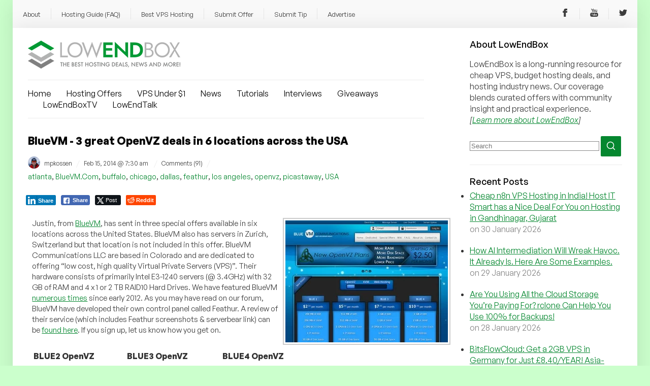

--- FILE ---
content_type: text/html; charset=UTF-8
request_url: https://lowendbox.com/blog/bluevm-3-great-openvz-deals-in-6-locations-across-the-usa/
body_size: 54432
content:
<!DOCTYPE html><html xmlns="http://www.w3.org/1999/xhtml" xmlns:fb="http://www.facebook.com/2008/fbml" xmlns:og="http://ogp.me/ns#" lang="en-US"><head profile="http://gmpg.org/xfn/11"><meta charset="utf-8"><meta http-equiv="X-UA-Compatible" content="IE=edge"><meta name="viewport" content="initial-scale=1.0"/><meta name="theme-color" content="#3D6C45"/><meta http-equiv="Content-Type" content="text/html; charset=UTF-8" /><title>BlueVM - 3 great OpenVZ deals in 6 locations across the USA - LowEndBox</title><link href="https://api.fontshare.com/css?f[]=general-sans@400,401,500,501,700,701&display=swap" rel="stylesheet"><link rel="alternate" type="application/rss+xml" title="RSS 2.0" href="https://lowendbox.com/feed/" /><link rel="alternate" type="text/xml" title="RSS .92" href="https://lowendbox.com/feed/rss/" /><link rel="alternate" type="application/atom+xml" title="Atom 1.0" href="https://lowendbox.com/feed/atom/" /><link rel="pingback" href="https://lowendbox.com/xmlrpc.php" /><link rel="shortcut icon" href="https://lowendbox.com/wp-content/themes/leb3/favicon.ico" /><meta property="og:title" content="BlueVM &#8211; 3 great OpenVZ deals in 6 locations across the USA"/><meta property="og:type" content="article"/><meta property="og:url" content="https://lowendbox.com/blog/bluevm-3-great-openvz-deals-in-6-locations-across-the-usa/"/><meta property="og:description" content="Justin, from BlueVM, has sent in three special offers available in six locations across the United States. BlueVM also has servers in Zurich, Switzerland but that location is not included in this offer. BlueVM Communications LLC are based in Colorado and are dedicated to offering &ldquo;low cost, high quality Virtual Private Servers (VPS)&rdquo;. Their hardware [&hellip;]"/><meta property="og:site_name" content="LowEndBox"/><meta property="fb:page_id" content="311810972629"/><meta name='robots' content='index, follow, max-image-preview:large, max-snippet:-1, max-video-preview:-1' /><meta property="og:title" content="BlueVM – 3 great OpenVZ deals in 6 locations across the USA"/><meta property="og:description" content="Justin, from BlueVM, has sent in three special offers available in six locations across the United States. BlueVM also has servers in Zurich, Switzerland but th"/><meta property="og:image" content="https://lowendbox.com/wp-content/uploads/2013/08/bluevm.jpg"/><meta property="og:image:width" content="320" /><meta property="og:image:height" content="240" /><meta property="og:image:type" content="image/jpeg" /><meta property="og:type" content="article"/><meta property="og:article:published_time" content="2014-02-15 07:30:04"/><meta property="og:article:modified_time" content="2014-02-16 02:07:21"/><meta property="og:article:tag" content="atlanta"/><meta property="og:article:tag" content="BlueVM.Com"/><meta property="og:article:tag" content="buffalo"/><meta property="og:article:tag" content="chicago"/><meta property="og:article:tag" content="dallas"/><meta property="og:article:tag" content="feathur"/><meta property="og:article:tag" content="los angeles"/><meta property="og:article:tag" content="openvz"/><meta property="og:article:tag" content="picastaway"/><meta property="og:article:tag" content="USA"/><meta name="twitter:card" content="summary"><meta name="twitter:title" content="BlueVM – 3 great OpenVZ deals in 6 locations across the USA"/><meta name="twitter:description" content="Justin, from BlueVM, has sent in three special offers available in six locations across the United States. BlueVM also has servers in Zurich, Switzerland but th"/><meta name="twitter:image" content="https://lowendbox.com/wp-content/uploads/2013/08/bluevm.jpg"/><meta name="author" content="mpkossen"/><meta name="description" content="LowEndBox is the home of cheap VPS and budget server hosting deals, featuring community reviews, benchmarks, and industry insight." /><link rel="canonical" href="https://lowendbox.com/blog/bluevm-3-great-openvz-deals-in-6-locations-across-the-usa/" /><meta property="og:url" content="https://lowendbox.com/blog/bluevm-3-great-openvz-deals-in-6-locations-across-the-usa/" /><meta property="og:site_name" content="LowEndBox" /><meta property="article:publisher" content="https://www.facebook.com/lowendofficial/" /><meta property="article:published_time" content="2014-02-15T12:30:04+00:00" /><meta property="article:modified_time" content="2014-02-16T07:07:21+00:00" /><meta property="og:image" content="https://lowendbox.com/wp-content/uploads/2013/08/bluevm.jpg" /><meta name="author" content="mpkossen" /><meta name="twitter:creator" content="@LowEndNetwork" /><meta name="twitter:site" content="@LowEndNetwork" /><meta name="twitter:label1" content="Written by" /><meta name="twitter:data1" content="mpkossen" /><meta name="twitter:label2" content="Est. reading time" /><meta name="twitter:data2" content="2 minutes" /> <script type="application/ld+json" class="yoast-schema-graph">{"@context":"https://schema.org","@graph":[{"@type":"Article","@id":"https://lowendbox.com/blog/bluevm-3-great-openvz-deals-in-6-locations-across-the-usa/#article","isPartOf":{"@id":"https://lowendbox.com/blog/bluevm-3-great-openvz-deals-in-6-locations-across-the-usa/"},"author":{"name":"mpkossen","@id":"https://lowendbox.com/#/schema/person/48dec10267d6d5dafb55315466442767"},"headline":"BlueVM &#8211; 3 great OpenVZ deals in 6 locations across the USA","datePublished":"2014-02-15T12:30:04+00:00","dateModified":"2014-02-16T07:07:21+00:00","mainEntityOfPage":{"@id":"https://lowendbox.com/blog/bluevm-3-great-openvz-deals-in-6-locations-across-the-usa/"},"wordCount":379,"commentCount":91,"image":{"@id":"https://lowendbox.com/blog/bluevm-3-great-openvz-deals-in-6-locations-across-the-usa/#primaryimage"},"thumbnailUrl":"https://lowendbox.com/wp-content/uploads/2013/08/bluevm.jpg","keywords":["atlanta","BlueVM.Com","buffalo","chicago","dallas","feathur","los angeles","openvz","picastaway","USA"],"articleSection":["Low End Virtual"],"inLanguage":"en-US","potentialAction":[{"@type":"CommentAction","name":"Comment","target":["https://lowendbox.com/blog/bluevm-3-great-openvz-deals-in-6-locations-across-the-usa/#respond"]}]},{"@type":"WebPage","@id":"https://lowendbox.com/blog/bluevm-3-great-openvz-deals-in-6-locations-across-the-usa/","url":"https://lowendbox.com/blog/bluevm-3-great-openvz-deals-in-6-locations-across-the-usa/","name":"BlueVM - 3 great OpenVZ deals in 6 locations across the USA -","isPartOf":{"@id":"https://lowendbox.com/#website"},"primaryImageOfPage":{"@id":"https://lowendbox.com/blog/bluevm-3-great-openvz-deals-in-6-locations-across-the-usa/#primaryimage"},"image":{"@id":"https://lowendbox.com/blog/bluevm-3-great-openvz-deals-in-6-locations-across-the-usa/#primaryimage"},"thumbnailUrl":"https://lowendbox.com/wp-content/uploads/2013/08/bluevm.jpg","datePublished":"2014-02-15T12:30:04+00:00","dateModified":"2014-02-16T07:07:21+00:00","author":{"@id":"https://lowendbox.com/#/schema/person/48dec10267d6d5dafb55315466442767"},"description":"LowEndBox is the home of cheap VPS and budget server hosting deals, featuring community reviews, benchmarks, and industry insight.","breadcrumb":{"@id":"https://lowendbox.com/blog/bluevm-3-great-openvz-deals-in-6-locations-across-the-usa/#breadcrumb"},"inLanguage":"en-US","potentialAction":[{"@type":"ReadAction","target":["https://lowendbox.com/blog/bluevm-3-great-openvz-deals-in-6-locations-across-the-usa/"]}]},{"@type":"ImageObject","inLanguage":"en-US","@id":"https://lowendbox.com/blog/bluevm-3-great-openvz-deals-in-6-locations-across-the-usa/#primaryimage","url":"https://lowendbox.com/wp-content/uploads/2013/08/bluevm.jpg","contentUrl":"https://lowendbox.com/wp-content/uploads/2013/08/bluevm.jpg","width":320,"height":240},{"@type":"BreadcrumbList","@id":"https://lowendbox.com/blog/bluevm-3-great-openvz-deals-in-6-locations-across-the-usa/#breadcrumb","itemListElement":[{"@type":"ListItem","position":1,"name":"Home","item":"https://lowendbox.com/"},{"@type":"ListItem","position":2,"name":"BlueVM &#8211; 3 great OpenVZ deals in 6 locations across the USA"}]},{"@type":"WebSite","@id":"https://lowendbox.com/#website","url":"https://lowendbox.com/","name":"LowEndBox","description":"The home of cheap VPS, hosting deals, and industry news","potentialAction":[{"@type":"SearchAction","target":{"@type":"EntryPoint","urlTemplate":"https://lowendbox.com/?s={search_term_string}"},"query-input":{"@type":"PropertyValueSpecification","valueRequired":true,"valueName":"search_term_string"}}],"inLanguage":"en-US"},{"@type":"Person","@id":"https://lowendbox.com/#/schema/person/48dec10267d6d5dafb55315466442767","name":"mpkossen","image":{"@type":"ImageObject","inLanguage":"en-US","@id":"https://lowendbox.com/#/schema/person/image/","url":"https://lowendbox.com/wp-content/litespeed/avatar/4de3b020430e1e14fc8c2be49be6da3c.jpg?ver=1769802500","contentUrl":"https://lowendbox.com/wp-content/litespeed/avatar/4de3b020430e1e14fc8c2be49be6da3c.jpg?ver=1769802500","caption":"mpkossen"},"description":"Maarten Kossen served as the administrator of LowEndBox from 2013 to 2015, playing a key role in guiding the platform during a critical phase of its growth. During his tenure, Maarten introduced numerous improvements, helped shape editorial direction, and contributed to the evolution of LowEndBox as both a resource and a community hub for budget-conscious hosting users. With a deep understanding of web hosting, server management, and open-source infrastructure, Maarten brought fresh ideas and steady leadership to the site, bridging the gap between the original vision of LowEndAdmin and the future of the platform. Today, Maarten remains an active and valued member of the LowEndTalk community (@mpkossen), continuing to share his experience, engage in discussions, and support the broader LowEnd ecosystem.","url":"https://lowendbox.com/blog/author/mpkossen/"}]}</script> <link rel='dns-prefetch' href='//www.googletagmanager.com' /><link rel='dns-prefetch' href='//stats.wp.com' /> <script type="text/javascript" id="wpp-js" src="https://lowendbox.com/wp-content/plugins/wordpress-popular-posts/assets/js/wpp.min.js?ver=7.3.6" data-sampling="0" data-sampling-rate="100" data-api-url="https://lowendbox.com/wp-json/wordpress-popular-posts" data-post-id="4924" data-token="e16b8c338f" data-lang="0" data-debug="0"></script> <link rel="alternate" type="application/rss+xml" title="LowEndBox &raquo; BlueVM &#8211; 3 great OpenVZ deals in 6 locations across the USA Comments Feed" href="https://lowendbox.com/blog/bluevm-3-great-openvz-deals-in-6-locations-across-the-usa/feed/" /><link rel="alternate" title="oEmbed (JSON)" type="application/json+oembed" href="https://lowendbox.com/wp-json/oembed/1.0/embed?url=https%3A%2F%2Flowendbox.com%2Fblog%2Fbluevm-3-great-openvz-deals-in-6-locations-across-the-usa%2F" /><link rel="alternate" title="oEmbed (XML)" type="text/xml+oembed" href="https://lowendbox.com/wp-json/oembed/1.0/embed?url=https%3A%2F%2Flowendbox.com%2Fblog%2Fbluevm-3-great-openvz-deals-in-6-locations-across-the-usa%2F&#038;format=xml" /><style id='wp-img-auto-sizes-contain-inline-css' type='text/css'>img:is([sizes=auto i],[sizes^="auto," i]){contain-intrinsic-size:3000px 1500px}
/*# sourceURL=wp-img-auto-sizes-contain-inline-css */</style><link data-optimized="2" rel="stylesheet" href="https://lowendbox.com/wp-content/litespeed/css/4bfb7228a17442ad0603175c986fc3ed.css?ver=5637b" /><style id='global-styles-inline-css' type='text/css'>:root{--wp--preset--aspect-ratio--square: 1;--wp--preset--aspect-ratio--4-3: 4/3;--wp--preset--aspect-ratio--3-4: 3/4;--wp--preset--aspect-ratio--3-2: 3/2;--wp--preset--aspect-ratio--2-3: 2/3;--wp--preset--aspect-ratio--16-9: 16/9;--wp--preset--aspect-ratio--9-16: 9/16;--wp--preset--color--black: #000000;--wp--preset--color--cyan-bluish-gray: #abb8c3;--wp--preset--color--white: #ffffff;--wp--preset--color--pale-pink: #f78da7;--wp--preset--color--vivid-red: #cf2e2e;--wp--preset--color--luminous-vivid-orange: #ff6900;--wp--preset--color--luminous-vivid-amber: #fcb900;--wp--preset--color--light-green-cyan: #7bdcb5;--wp--preset--color--vivid-green-cyan: #00d084;--wp--preset--color--pale-cyan-blue: #8ed1fc;--wp--preset--color--vivid-cyan-blue: #0693e3;--wp--preset--color--vivid-purple: #9b51e0;--wp--preset--gradient--vivid-cyan-blue-to-vivid-purple: linear-gradient(135deg,rgb(6,147,227) 0%,rgb(155,81,224) 100%);--wp--preset--gradient--light-green-cyan-to-vivid-green-cyan: linear-gradient(135deg,rgb(122,220,180) 0%,rgb(0,208,130) 100%);--wp--preset--gradient--luminous-vivid-amber-to-luminous-vivid-orange: linear-gradient(135deg,rgb(252,185,0) 0%,rgb(255,105,0) 100%);--wp--preset--gradient--luminous-vivid-orange-to-vivid-red: linear-gradient(135deg,rgb(255,105,0) 0%,rgb(207,46,46) 100%);--wp--preset--gradient--very-light-gray-to-cyan-bluish-gray: linear-gradient(135deg,rgb(238,238,238) 0%,rgb(169,184,195) 100%);--wp--preset--gradient--cool-to-warm-spectrum: linear-gradient(135deg,rgb(74,234,220) 0%,rgb(151,120,209) 20%,rgb(207,42,186) 40%,rgb(238,44,130) 60%,rgb(251,105,98) 80%,rgb(254,248,76) 100%);--wp--preset--gradient--blush-light-purple: linear-gradient(135deg,rgb(255,206,236) 0%,rgb(152,150,240) 100%);--wp--preset--gradient--blush-bordeaux: linear-gradient(135deg,rgb(254,205,165) 0%,rgb(254,45,45) 50%,rgb(107,0,62) 100%);--wp--preset--gradient--luminous-dusk: linear-gradient(135deg,rgb(255,203,112) 0%,rgb(199,81,192) 50%,rgb(65,88,208) 100%);--wp--preset--gradient--pale-ocean: linear-gradient(135deg,rgb(255,245,203) 0%,rgb(182,227,212) 50%,rgb(51,167,181) 100%);--wp--preset--gradient--electric-grass: linear-gradient(135deg,rgb(202,248,128) 0%,rgb(113,206,126) 100%);--wp--preset--gradient--midnight: linear-gradient(135deg,rgb(2,3,129) 0%,rgb(40,116,252) 100%);--wp--preset--font-size--small: 13px;--wp--preset--font-size--medium: 20px;--wp--preset--font-size--large: 36px;--wp--preset--font-size--x-large: 42px;--wp--preset--spacing--20: 0.44rem;--wp--preset--spacing--30: 0.67rem;--wp--preset--spacing--40: 1rem;--wp--preset--spacing--50: 1.5rem;--wp--preset--spacing--60: 2.25rem;--wp--preset--spacing--70: 3.38rem;--wp--preset--spacing--80: 5.06rem;--wp--preset--shadow--natural: 6px 6px 9px rgba(0, 0, 0, 0.2);--wp--preset--shadow--deep: 12px 12px 50px rgba(0, 0, 0, 0.4);--wp--preset--shadow--sharp: 6px 6px 0px rgba(0, 0, 0, 0.2);--wp--preset--shadow--outlined: 6px 6px 0px -3px rgb(255, 255, 255), 6px 6px rgb(0, 0, 0);--wp--preset--shadow--crisp: 6px 6px 0px rgb(0, 0, 0);}:where(.is-layout-flex){gap: 0.5em;}:where(.is-layout-grid){gap: 0.5em;}body .is-layout-flex{display: flex;}.is-layout-flex{flex-wrap: wrap;align-items: center;}.is-layout-flex > :is(*, div){margin: 0;}body .is-layout-grid{display: grid;}.is-layout-grid > :is(*, div){margin: 0;}:where(.wp-block-columns.is-layout-flex){gap: 2em;}:where(.wp-block-columns.is-layout-grid){gap: 2em;}:where(.wp-block-post-template.is-layout-flex){gap: 1.25em;}:where(.wp-block-post-template.is-layout-grid){gap: 1.25em;}.has-black-color{color: var(--wp--preset--color--black) !important;}.has-cyan-bluish-gray-color{color: var(--wp--preset--color--cyan-bluish-gray) !important;}.has-white-color{color: var(--wp--preset--color--white) !important;}.has-pale-pink-color{color: var(--wp--preset--color--pale-pink) !important;}.has-vivid-red-color{color: var(--wp--preset--color--vivid-red) !important;}.has-luminous-vivid-orange-color{color: var(--wp--preset--color--luminous-vivid-orange) !important;}.has-luminous-vivid-amber-color{color: var(--wp--preset--color--luminous-vivid-amber) !important;}.has-light-green-cyan-color{color: var(--wp--preset--color--light-green-cyan) !important;}.has-vivid-green-cyan-color{color: var(--wp--preset--color--vivid-green-cyan) !important;}.has-pale-cyan-blue-color{color: var(--wp--preset--color--pale-cyan-blue) !important;}.has-vivid-cyan-blue-color{color: var(--wp--preset--color--vivid-cyan-blue) !important;}.has-vivid-purple-color{color: var(--wp--preset--color--vivid-purple) !important;}.has-black-background-color{background-color: var(--wp--preset--color--black) !important;}.has-cyan-bluish-gray-background-color{background-color: var(--wp--preset--color--cyan-bluish-gray) !important;}.has-white-background-color{background-color: var(--wp--preset--color--white) !important;}.has-pale-pink-background-color{background-color: var(--wp--preset--color--pale-pink) !important;}.has-vivid-red-background-color{background-color: var(--wp--preset--color--vivid-red) !important;}.has-luminous-vivid-orange-background-color{background-color: var(--wp--preset--color--luminous-vivid-orange) !important;}.has-luminous-vivid-amber-background-color{background-color: var(--wp--preset--color--luminous-vivid-amber) !important;}.has-light-green-cyan-background-color{background-color: var(--wp--preset--color--light-green-cyan) !important;}.has-vivid-green-cyan-background-color{background-color: var(--wp--preset--color--vivid-green-cyan) !important;}.has-pale-cyan-blue-background-color{background-color: var(--wp--preset--color--pale-cyan-blue) !important;}.has-vivid-cyan-blue-background-color{background-color: var(--wp--preset--color--vivid-cyan-blue) !important;}.has-vivid-purple-background-color{background-color: var(--wp--preset--color--vivid-purple) !important;}.has-black-border-color{border-color: var(--wp--preset--color--black) !important;}.has-cyan-bluish-gray-border-color{border-color: var(--wp--preset--color--cyan-bluish-gray) !important;}.has-white-border-color{border-color: var(--wp--preset--color--white) !important;}.has-pale-pink-border-color{border-color: var(--wp--preset--color--pale-pink) !important;}.has-vivid-red-border-color{border-color: var(--wp--preset--color--vivid-red) !important;}.has-luminous-vivid-orange-border-color{border-color: var(--wp--preset--color--luminous-vivid-orange) !important;}.has-luminous-vivid-amber-border-color{border-color: var(--wp--preset--color--luminous-vivid-amber) !important;}.has-light-green-cyan-border-color{border-color: var(--wp--preset--color--light-green-cyan) !important;}.has-vivid-green-cyan-border-color{border-color: var(--wp--preset--color--vivid-green-cyan) !important;}.has-pale-cyan-blue-border-color{border-color: var(--wp--preset--color--pale-cyan-blue) !important;}.has-vivid-cyan-blue-border-color{border-color: var(--wp--preset--color--vivid-cyan-blue) !important;}.has-vivid-purple-border-color{border-color: var(--wp--preset--color--vivid-purple) !important;}.has-vivid-cyan-blue-to-vivid-purple-gradient-background{background: var(--wp--preset--gradient--vivid-cyan-blue-to-vivid-purple) !important;}.has-light-green-cyan-to-vivid-green-cyan-gradient-background{background: var(--wp--preset--gradient--light-green-cyan-to-vivid-green-cyan) !important;}.has-luminous-vivid-amber-to-luminous-vivid-orange-gradient-background{background: var(--wp--preset--gradient--luminous-vivid-amber-to-luminous-vivid-orange) !important;}.has-luminous-vivid-orange-to-vivid-red-gradient-background{background: var(--wp--preset--gradient--luminous-vivid-orange-to-vivid-red) !important;}.has-very-light-gray-to-cyan-bluish-gray-gradient-background{background: var(--wp--preset--gradient--very-light-gray-to-cyan-bluish-gray) !important;}.has-cool-to-warm-spectrum-gradient-background{background: var(--wp--preset--gradient--cool-to-warm-spectrum) !important;}.has-blush-light-purple-gradient-background{background: var(--wp--preset--gradient--blush-light-purple) !important;}.has-blush-bordeaux-gradient-background{background: var(--wp--preset--gradient--blush-bordeaux) !important;}.has-luminous-dusk-gradient-background{background: var(--wp--preset--gradient--luminous-dusk) !important;}.has-pale-ocean-gradient-background{background: var(--wp--preset--gradient--pale-ocean) !important;}.has-electric-grass-gradient-background{background: var(--wp--preset--gradient--electric-grass) !important;}.has-midnight-gradient-background{background: var(--wp--preset--gradient--midnight) !important;}.has-small-font-size{font-size: var(--wp--preset--font-size--small) !important;}.has-medium-font-size{font-size: var(--wp--preset--font-size--medium) !important;}.has-large-font-size{font-size: var(--wp--preset--font-size--large) !important;}.has-x-large-font-size{font-size: var(--wp--preset--font-size--x-large) !important;}
/*# sourceURL=global-styles-inline-css */</style><style id='classic-theme-styles-inline-css' type='text/css'>/*! This file is auto-generated */
.wp-block-button__link{color:#fff;background-color:#32373c;border-radius:9999px;box-shadow:none;text-decoration:none;padding:calc(.667em + 2px) calc(1.333em + 2px);font-size:1.125em}.wp-block-file__button{background:#32373c;color:#fff;text-decoration:none}
/*# sourceURL=/wp-includes/css/classic-themes.min.css */</style><style id='ssb-front-css-inline-css' type='text/css'>div.simplesocialbuttons {
    height: auto;
    margin: 1px auto 5px -5px;
    text-align: left;
    clear: left;
    font-size: 0;
    direction: ltr;
}
/*# sourceURL=ssb-front-css-inline-css */</style> <script type="text/javascript" src="https://lowendbox.com/wp-includes/js/jquery/jquery.min.js" id="jquery-core-js"></script> <script data-optimized="1" type="text/javascript" src="https://lowendbox.com/wp-content/litespeed/js/a0402c0c58dd1b960397a7812def2e0f.js?ver=f2e0f" id="jquery-migrate-js" defer data-deferred="1"></script> <script data-optimized="1" type="text/javascript" src="https://lowendbox.com/wp-content/litespeed/js/536484180a73059360f6d3e0c8a673ae.js?ver=673ae" id="rpt_front_style-js" defer data-deferred="1"></script> <script data-optimized="1" type="text/javascript" src="https://lowendbox.com/wp-content/litespeed/js/4d125bfb0efb8ffdc89bdf0ac818709f.js?ver=8709f" id="rpt-lazy-load-js" defer data-deferred="1"></script> <script type="text/javascript" id="yop-public-js-extra" src="[data-uri]" defer></script> <script data-optimized="1" type="text/javascript" src="https://lowendbox.com/wp-content/litespeed/js/3eecfd7b39da1a90f218663d9aa59c9d.js?ver=59c9d" id="yop-public-js" defer data-deferred="1"></script> 
 <script type="text/javascript" src="https://www.googletagmanager.com/gtag/js?id=GT-M38TXRR" id="google_gtagjs-js" defer data-deferred="1"></script> <script type="text/javascript" id="google_gtagjs-js-after" src="[data-uri]" defer></script> <link rel="https://api.w.org/" href="https://lowendbox.com/wp-json/" /><link rel="alternate" title="JSON" type="application/json" href="https://lowendbox.com/wp-json/wp/v2/posts/4924" /><link rel="EditURI" type="application/rsd+xml" title="RSD" href="https://lowendbox.com/xmlrpc.php?rsd" /><meta name="generator" content="WordPress 6.9" /><link rel='shortlink' href='https://lowendbox.com/?p=4924' /><meta name="generator" content="Site Kit by Google 1.171.0" /><style>#related_posts_thumbnails li {
                border-right: 1px solid #dddddd;
                background-color: #ffffff            }

            #related_posts_thumbnails li:hover {
                background-color: #eeeeee;
            }

            .relpost_content {
                font-size: 16px;
                color: #333333;
            }

            .relpost-block-single {
                background-color: #ffffff;
                border-right: 1px solid #dddddd;
                border-left: 1px solid #dddddd;
                margin-right: -1px;
            }

            .relpost-block-single:hover {
                background-color: #eeeeee;
            }</style><style media="screen">.simplesocialbuttons.simplesocialbuttons_inline .ssb-fb-like, .simplesocialbuttons.simplesocialbuttons_inline amp-facebook-like {
	  margin: ;
	}
		 /*inline margin*/
	
	
	
	
	
	
			 .simplesocialbuttons.simplesocialbuttons_inline.simplesocial-simple-icons button{
		 margin: ;
	 }

			 /*margin-digbar*/</style><meta property="og:title" content="BlueVM &#8211; 3 great OpenVZ deals in 6 locations across the USA - LowEndBox" /><meta property="og:type" content="article" /><meta property="og:description" content="Justin, from BlueVM, has sent in three special offers available in six locations across the United States. BlueVM also has servers in Zurich, Switzerland but that location is not included in this offer. BlueVM Communications LLC are based in Colorado and are dedicated to offering &quot;low cost, high quality Virtual Private Servers (VPS)&quot;. Their hardware consists of primarily Intel E3-1240&hellip;" /><meta property="og:url" content="https://lowendbox.com/blog/bluevm-3-great-openvz-deals-in-6-locations-across-the-usa/" /><meta property="og:site_name" content="LowEndBox" /><meta property="og:image" content="https://lowendbox.com/wp-content/uploads/2013/08/bluevm.jpg" /><meta name="twitter:card" content="summary_large_image" /><meta name="twitter:description" content="Justin, from BlueVM, has sent in three special offers available in six locations across the United States. BlueVM also has servers in Zurich, Switzerland but that location is not included in this offer. BlueVM Communications LLC are based in Colorado and are dedicated to offering "low cost, high quality Virtual Private Servers (VPS)". Their hardware consists of primarily Intel E3-1240&hellip;" /><meta name="twitter:title" content="BlueVM &#8211; 3 great OpenVZ deals in 6 locations across the USA - LowEndBox" /><meta property="twitter:image" content="https://lowendbox.com/wp-content/uploads/2013/08/bluevm.jpg" /> <script type="text/javascript" src="[data-uri]" defer></script> <style>img#wpstats{display:none}</style><style type="text/css">.saboxplugin-wrap{ border-top-style:solid !important; border-top-color: !important; border-bottom-style:solid !important; border-bottom-color: !important; border-left-style:solid !important; border-left-color: !important; border-right-style:solid !important; border-right-color: !important;}.saboxplugin-authorname .sabox-job-title{font-size:12px;opacity:.7;display: inline-block;margin-left: 10px;}</style><style id="wpp-loading-animation-styles">@-webkit-keyframes bgslide{from{background-position-x:0}to{background-position-x:-200%}}@keyframes bgslide{from{background-position-x:0}to{background-position-x:-200%}}.wpp-widget-block-placeholder,.wpp-shortcode-placeholder{margin:0 auto;width:60px;height:3px;background:#dd3737;background:linear-gradient(90deg,#dd3737 0%,#571313 10%,#dd3737 100%);background-size:200% auto;border-radius:3px;-webkit-animation:bgslide 1s infinite linear;animation:bgslide 1s infinite linear}</style><meta name="onesignal" content="wordpress-plugin"/> <script src="[data-uri]" defer></script> <style type="text/css">.saboxplugin-wrap{-webkit-box-sizing:border-box;-moz-box-sizing:border-box;-ms-box-sizing:border-box;box-sizing:border-box;border:1px solid #eee;width:100%;clear:both;display:block;overflow:hidden;word-wrap:break-word;position:relative}.saboxplugin-wrap .saboxplugin-gravatar{float:left;padding:0 20px 20px 20px}.saboxplugin-wrap .saboxplugin-gravatar img{max-width:100px;height:auto;border-radius:0;}.saboxplugin-wrap .saboxplugin-authorname{font-size:18px;line-height:1;margin:20px 0 0 20px;display:block}.saboxplugin-wrap .saboxplugin-authorname a{text-decoration:none}.saboxplugin-wrap .saboxplugin-authorname a:focus{outline:0}.saboxplugin-wrap .saboxplugin-desc{display:block;margin:5px 20px}.saboxplugin-wrap .saboxplugin-desc a{text-decoration:underline}.saboxplugin-wrap .saboxplugin-desc p{margin:5px 0 12px}.saboxplugin-wrap .saboxplugin-web{margin:0 20px 15px;text-align:left}.saboxplugin-wrap .sab-web-position{text-align:right}.saboxplugin-wrap .saboxplugin-web a{color:#ccc;text-decoration:none}.saboxplugin-wrap .saboxplugin-socials{position:relative;display:block;background:#fcfcfc;padding:5px;border-top:1px solid #eee}.saboxplugin-wrap .saboxplugin-socials a svg{width:20px;height:20px}.saboxplugin-wrap .saboxplugin-socials a svg .st2{fill:#fff; transform-origin:center center;}.saboxplugin-wrap .saboxplugin-socials a svg .st1{fill:rgba(0,0,0,.3)}.saboxplugin-wrap .saboxplugin-socials a:hover{opacity:.8;-webkit-transition:opacity .4s;-moz-transition:opacity .4s;-o-transition:opacity .4s;transition:opacity .4s;box-shadow:none!important;-webkit-box-shadow:none!important}.saboxplugin-wrap .saboxplugin-socials .saboxplugin-icon-color{box-shadow:none;padding:0;border:0;-webkit-transition:opacity .4s;-moz-transition:opacity .4s;-o-transition:opacity .4s;transition:opacity .4s;display:inline-block;color:#fff;font-size:0;text-decoration:inherit;margin:5px;-webkit-border-radius:0;-moz-border-radius:0;-ms-border-radius:0;-o-border-radius:0;border-radius:0;overflow:hidden}.saboxplugin-wrap .saboxplugin-socials .saboxplugin-icon-grey{text-decoration:inherit;box-shadow:none;position:relative;display:-moz-inline-stack;display:inline-block;vertical-align:middle;zoom:1;margin:10px 5px;color:#444;fill:#444}.clearfix:after,.clearfix:before{content:' ';display:table;line-height:0;clear:both}.ie7 .clearfix{zoom:1}.saboxplugin-socials.sabox-colored .saboxplugin-icon-color .sab-twitch{border-color:#38245c}.saboxplugin-socials.sabox-colored .saboxplugin-icon-color .sab-addthis{border-color:#e91c00}.saboxplugin-socials.sabox-colored .saboxplugin-icon-color .sab-behance{border-color:#003eb0}.saboxplugin-socials.sabox-colored .saboxplugin-icon-color .sab-delicious{border-color:#06c}.saboxplugin-socials.sabox-colored .saboxplugin-icon-color .sab-deviantart{border-color:#036824}.saboxplugin-socials.sabox-colored .saboxplugin-icon-color .sab-digg{border-color:#00327c}.saboxplugin-socials.sabox-colored .saboxplugin-icon-color .sab-dribbble{border-color:#ba1655}.saboxplugin-socials.sabox-colored .saboxplugin-icon-color .sab-facebook{border-color:#1e2e4f}.saboxplugin-socials.sabox-colored .saboxplugin-icon-color .sab-flickr{border-color:#003576}.saboxplugin-socials.sabox-colored .saboxplugin-icon-color .sab-github{border-color:#264874}.saboxplugin-socials.sabox-colored .saboxplugin-icon-color .sab-google{border-color:#0b51c5}.saboxplugin-socials.sabox-colored .saboxplugin-icon-color .sab-googleplus{border-color:#96271a}.saboxplugin-socials.sabox-colored .saboxplugin-icon-color .sab-html5{border-color:#902e13}.saboxplugin-socials.sabox-colored .saboxplugin-icon-color .sab-instagram{border-color:#1630aa}.saboxplugin-socials.sabox-colored .saboxplugin-icon-color .sab-linkedin{border-color:#00344f}.saboxplugin-socials.sabox-colored .saboxplugin-icon-color .sab-pinterest{border-color:#5b040e}.saboxplugin-socials.sabox-colored .saboxplugin-icon-color .sab-reddit{border-color:#992900}.saboxplugin-socials.sabox-colored .saboxplugin-icon-color .sab-rss{border-color:#a43b0a}.saboxplugin-socials.sabox-colored .saboxplugin-icon-color .sab-sharethis{border-color:#5d8420}.saboxplugin-socials.sabox-colored .saboxplugin-icon-color .sab-skype{border-color:#00658a}.saboxplugin-socials.sabox-colored .saboxplugin-icon-color .sab-soundcloud{border-color:#995200}.saboxplugin-socials.sabox-colored .saboxplugin-icon-color .sab-spotify{border-color:#0f612c}.saboxplugin-socials.sabox-colored .saboxplugin-icon-color .sab-stackoverflow{border-color:#a95009}.saboxplugin-socials.sabox-colored .saboxplugin-icon-color .sab-steam{border-color:#006388}.saboxplugin-socials.sabox-colored .saboxplugin-icon-color .sab-user_email{border-color:#b84e05}.saboxplugin-socials.sabox-colored .saboxplugin-icon-color .sab-stumbleUpon{border-color:#9b280e}.saboxplugin-socials.sabox-colored .saboxplugin-icon-color .sab-tumblr{border-color:#10151b}.saboxplugin-socials.sabox-colored .saboxplugin-icon-color .sab-twitter{border-color:#0967a0}.saboxplugin-socials.sabox-colored .saboxplugin-icon-color .sab-vimeo{border-color:#0d7091}.saboxplugin-socials.sabox-colored .saboxplugin-icon-color .sab-windows{border-color:#003f71}.saboxplugin-socials.sabox-colored .saboxplugin-icon-color .sab-whatsapp{border-color:#003f71}.saboxplugin-socials.sabox-colored .saboxplugin-icon-color .sab-wordpress{border-color:#0f3647}.saboxplugin-socials.sabox-colored .saboxplugin-icon-color .sab-yahoo{border-color:#14002d}.saboxplugin-socials.sabox-colored .saboxplugin-icon-color .sab-youtube{border-color:#900}.saboxplugin-socials.sabox-colored .saboxplugin-icon-color .sab-xing{border-color:#000202}.saboxplugin-socials.sabox-colored .saboxplugin-icon-color .sab-mixcloud{border-color:#2475a0}.saboxplugin-socials.sabox-colored .saboxplugin-icon-color .sab-vk{border-color:#243549}.saboxplugin-socials.sabox-colored .saboxplugin-icon-color .sab-medium{border-color:#00452c}.saboxplugin-socials.sabox-colored .saboxplugin-icon-color .sab-quora{border-color:#420e00}.saboxplugin-socials.sabox-colored .saboxplugin-icon-color .sab-meetup{border-color:#9b181c}.saboxplugin-socials.sabox-colored .saboxplugin-icon-color .sab-goodreads{border-color:#000}.saboxplugin-socials.sabox-colored .saboxplugin-icon-color .sab-snapchat{border-color:#999700}.saboxplugin-socials.sabox-colored .saboxplugin-icon-color .sab-500px{border-color:#00557f}.saboxplugin-socials.sabox-colored .saboxplugin-icon-color .sab-mastodont{border-color:#185886}.sab-patreon{border-color:#fc573b}.sabox-plus-item{margin-bottom:20px}@media screen and (max-width:480px){.saboxplugin-wrap{text-align:center}.saboxplugin-wrap .saboxplugin-gravatar{float:none;padding:20px 0;text-align:center;margin:0 auto;display:block}.saboxplugin-wrap .saboxplugin-gravatar img{float:none;display:inline-block;display:-moz-inline-stack;vertical-align:middle;zoom:1}.saboxplugin-wrap .saboxplugin-desc{margin:0 10px 20px;text-align:center}.saboxplugin-wrap .saboxplugin-authorname{text-align:center;margin:10px 0 20px}}body .saboxplugin-authorname a,body .saboxplugin-authorname a:hover{box-shadow:none;-webkit-box-shadow:none}a.sab-profile-edit{font-size:16px!important;line-height:1!important}.sab-edit-settings a,a.sab-profile-edit{color:#0073aa!important;box-shadow:none!important;-webkit-box-shadow:none!important}.sab-edit-settings{margin-right:15px;position:absolute;right:0;z-index:2;bottom:10px;line-height:20px}.sab-edit-settings i{margin-left:5px}.saboxplugin-socials{line-height:1!important}.rtl .saboxplugin-wrap .saboxplugin-gravatar{float:right}.rtl .saboxplugin-wrap .saboxplugin-authorname{display:flex;align-items:center}.rtl .saboxplugin-wrap .saboxplugin-authorname .sab-profile-edit{margin-right:10px}.rtl .sab-edit-settings{right:auto;left:0}img.sab-custom-avatar{max-width:75px;}.saboxplugin-wrap .saboxplugin-gravatar img {-webkit-border-radius:50%;-moz-border-radius:50%;-ms-border-radius:50%;-o-border-radius:50%;border-radius:50%;}.saboxplugin-wrap .saboxplugin-gravatar img {-webkit-border-radius:50%;-moz-border-radius:50%;-ms-border-radius:50%;-o-border-radius:50%;border-radius:50%;}.saboxplugin-wrap {margin-top:0px; margin-bottom:0px; padding: 0px 0px }.saboxplugin-wrap .saboxplugin-authorname {font-size:18px; line-height:25px;}.saboxplugin-wrap .saboxplugin-desc p, .saboxplugin-wrap .saboxplugin-desc {font-size:14px !important; line-height:21px !important;}.saboxplugin-wrap .saboxplugin-web {font-size:14px;}.saboxplugin-wrap .saboxplugin-socials a svg {width:18px;height:18px;}.saboxplugin-tabs-wrapper {
                width: 100%;
                display: block;
                clear: both;
                overflow: auto;
            }
            
            .saboxplugin-tabs-wrapper ul{
                margin:0px;
                padding: 0px;
            }
            
            .saboxplugin-tabs-wrapper ul li {
                list-style: none;
                float: left;
                color: #222222;
                padding: 8px 20px;
                background-color: #e4e4e4;
                box-sizing: border-box;
                margin-right: 1px;
                border-bottom: 1px solid #c7c7c7;
            }
            
            .saboxplugin-tabs-wrapper ul li.active,
            .saboxplugin-tabs-wrapper ul li:hover{
                color: #222222;
                background-color: #efefef;
                border-bottom: 1px solid #c7c7c7;
                cursor:pointer;
            }
            
            .saboxplugin-tab{
                padding:20px;
            }
            
            .saboxplugin-tab ul{
                margin:0px;
                padding: 0px;
            }

            .saboxplugin-tab ul li{
                list-style: none;
            }.saboxplugin-authorname .sabox-job-title{font-size:12px;opacity:.7;display: inline-block;margin-left: 10px;}</style><style type="text/css">.saboxplugin-wrap{-webkit-box-sizing:border-box;-moz-box-sizing:border-box;-ms-box-sizing:border-box;box-sizing:border-box;border:1px solid #eee;width:100%;clear:both;display:block;overflow:hidden;word-wrap:break-word;position:relative}.saboxplugin-wrap .saboxplugin-gravatar{float:left;padding:0 20px 20px 20px}.saboxplugin-wrap .saboxplugin-gravatar img{max-width:100px;height:auto;border-radius:0;}.saboxplugin-wrap .saboxplugin-authorname{font-size:18px;line-height:1;margin:20px 0 0 20px;display:block}.saboxplugin-wrap .saboxplugin-authorname a{text-decoration:none}.saboxplugin-wrap .saboxplugin-authorname a:focus{outline:0}.saboxplugin-wrap .saboxplugin-desc{display:block;margin:5px 20px}.saboxplugin-wrap .saboxplugin-desc a{text-decoration:underline}.saboxplugin-wrap .saboxplugin-desc p{margin:5px 0 12px}.saboxplugin-wrap .saboxplugin-web{margin:0 20px 15px;text-align:left}.saboxplugin-wrap .sab-web-position{text-align:right}.saboxplugin-wrap .saboxplugin-web a{color:#ccc;text-decoration:none}.saboxplugin-wrap .saboxplugin-socials{position:relative;display:block;background:#fcfcfc;padding:5px;border-top:1px solid #eee}.saboxplugin-wrap .saboxplugin-socials a svg{width:20px;height:20px}.saboxplugin-wrap .saboxplugin-socials a svg .st2{fill:#fff; transform-origin:center center;}.saboxplugin-wrap .saboxplugin-socials a svg .st1{fill:rgba(0,0,0,.3)}.saboxplugin-wrap .saboxplugin-socials a:hover{opacity:.8;-webkit-transition:opacity .4s;-moz-transition:opacity .4s;-o-transition:opacity .4s;transition:opacity .4s;box-shadow:none!important;-webkit-box-shadow:none!important}.saboxplugin-wrap .saboxplugin-socials .saboxplugin-icon-color{box-shadow:none;padding:0;border:0;-webkit-transition:opacity .4s;-moz-transition:opacity .4s;-o-transition:opacity .4s;transition:opacity .4s;display:inline-block;color:#fff;font-size:0;text-decoration:inherit;margin:5px;-webkit-border-radius:0;-moz-border-radius:0;-ms-border-radius:0;-o-border-radius:0;border-radius:0;overflow:hidden}.saboxplugin-wrap .saboxplugin-socials .saboxplugin-icon-grey{text-decoration:inherit;box-shadow:none;position:relative;display:-moz-inline-stack;display:inline-block;vertical-align:middle;zoom:1;margin:10px 5px;color:#444;fill:#444}.clearfix:after,.clearfix:before{content:' ';display:table;line-height:0;clear:both}.ie7 .clearfix{zoom:1}.saboxplugin-socials.sabox-colored .saboxplugin-icon-color .sab-twitch{border-color:#38245c}.saboxplugin-socials.sabox-colored .saboxplugin-icon-color .sab-addthis{border-color:#e91c00}.saboxplugin-socials.sabox-colored .saboxplugin-icon-color .sab-behance{border-color:#003eb0}.saboxplugin-socials.sabox-colored .saboxplugin-icon-color .sab-delicious{border-color:#06c}.saboxplugin-socials.sabox-colored .saboxplugin-icon-color .sab-deviantart{border-color:#036824}.saboxplugin-socials.sabox-colored .saboxplugin-icon-color .sab-digg{border-color:#00327c}.saboxplugin-socials.sabox-colored .saboxplugin-icon-color .sab-dribbble{border-color:#ba1655}.saboxplugin-socials.sabox-colored .saboxplugin-icon-color .sab-facebook{border-color:#1e2e4f}.saboxplugin-socials.sabox-colored .saboxplugin-icon-color .sab-flickr{border-color:#003576}.saboxplugin-socials.sabox-colored .saboxplugin-icon-color .sab-github{border-color:#264874}.saboxplugin-socials.sabox-colored .saboxplugin-icon-color .sab-google{border-color:#0b51c5}.saboxplugin-socials.sabox-colored .saboxplugin-icon-color .sab-googleplus{border-color:#96271a}.saboxplugin-socials.sabox-colored .saboxplugin-icon-color .sab-html5{border-color:#902e13}.saboxplugin-socials.sabox-colored .saboxplugin-icon-color .sab-instagram{border-color:#1630aa}.saboxplugin-socials.sabox-colored .saboxplugin-icon-color .sab-linkedin{border-color:#00344f}.saboxplugin-socials.sabox-colored .saboxplugin-icon-color .sab-pinterest{border-color:#5b040e}.saboxplugin-socials.sabox-colored .saboxplugin-icon-color .sab-reddit{border-color:#992900}.saboxplugin-socials.sabox-colored .saboxplugin-icon-color .sab-rss{border-color:#a43b0a}.saboxplugin-socials.sabox-colored .saboxplugin-icon-color .sab-sharethis{border-color:#5d8420}.saboxplugin-socials.sabox-colored .saboxplugin-icon-color .sab-skype{border-color:#00658a}.saboxplugin-socials.sabox-colored .saboxplugin-icon-color .sab-soundcloud{border-color:#995200}.saboxplugin-socials.sabox-colored .saboxplugin-icon-color .sab-spotify{border-color:#0f612c}.saboxplugin-socials.sabox-colored .saboxplugin-icon-color .sab-stackoverflow{border-color:#a95009}.saboxplugin-socials.sabox-colored .saboxplugin-icon-color .sab-steam{border-color:#006388}.saboxplugin-socials.sabox-colored .saboxplugin-icon-color .sab-user_email{border-color:#b84e05}.saboxplugin-socials.sabox-colored .saboxplugin-icon-color .sab-stumbleUpon{border-color:#9b280e}.saboxplugin-socials.sabox-colored .saboxplugin-icon-color .sab-tumblr{border-color:#10151b}.saboxplugin-socials.sabox-colored .saboxplugin-icon-color .sab-twitter{border-color:#0967a0}.saboxplugin-socials.sabox-colored .saboxplugin-icon-color .sab-vimeo{border-color:#0d7091}.saboxplugin-socials.sabox-colored .saboxplugin-icon-color .sab-windows{border-color:#003f71}.saboxplugin-socials.sabox-colored .saboxplugin-icon-color .sab-whatsapp{border-color:#003f71}.saboxplugin-socials.sabox-colored .saboxplugin-icon-color .sab-wordpress{border-color:#0f3647}.saboxplugin-socials.sabox-colored .saboxplugin-icon-color .sab-yahoo{border-color:#14002d}.saboxplugin-socials.sabox-colored .saboxplugin-icon-color .sab-youtube{border-color:#900}.saboxplugin-socials.sabox-colored .saboxplugin-icon-color .sab-xing{border-color:#000202}.saboxplugin-socials.sabox-colored .saboxplugin-icon-color .sab-mixcloud{border-color:#2475a0}.saboxplugin-socials.sabox-colored .saboxplugin-icon-color .sab-vk{border-color:#243549}.saboxplugin-socials.sabox-colored .saboxplugin-icon-color .sab-medium{border-color:#00452c}.saboxplugin-socials.sabox-colored .saboxplugin-icon-color .sab-quora{border-color:#420e00}.saboxplugin-socials.sabox-colored .saboxplugin-icon-color .sab-meetup{border-color:#9b181c}.saboxplugin-socials.sabox-colored .saboxplugin-icon-color .sab-goodreads{border-color:#000}.saboxplugin-socials.sabox-colored .saboxplugin-icon-color .sab-snapchat{border-color:#999700}.saboxplugin-socials.sabox-colored .saboxplugin-icon-color .sab-500px{border-color:#00557f}.saboxplugin-socials.sabox-colored .saboxplugin-icon-color .sab-mastodont{border-color:#185886}.sab-patreon{border-color:#fc573b}.sabox-plus-item{margin-bottom:20px}@media screen and (max-width:480px){.saboxplugin-wrap{text-align:center}.saboxplugin-wrap .saboxplugin-gravatar{float:none;padding:20px 0;text-align:center;margin:0 auto;display:block}.saboxplugin-wrap .saboxplugin-gravatar img{float:none;display:inline-block;display:-moz-inline-stack;vertical-align:middle;zoom:1}.saboxplugin-wrap .saboxplugin-desc{margin:0 10px 20px;text-align:center}.saboxplugin-wrap .saboxplugin-authorname{text-align:center;margin:10px 0 20px}}body .saboxplugin-authorname a,body .saboxplugin-authorname a:hover{box-shadow:none;-webkit-box-shadow:none}a.sab-profile-edit{font-size:16px!important;line-height:1!important}.sab-edit-settings a,a.sab-profile-edit{color:#0073aa!important;box-shadow:none!important;-webkit-box-shadow:none!important}.sab-edit-settings{margin-right:15px;position:absolute;right:0;z-index:2;bottom:10px;line-height:20px}.sab-edit-settings i{margin-left:5px}.saboxplugin-socials{line-height:1!important}.rtl .saboxplugin-wrap .saboxplugin-gravatar{float:right}.rtl .saboxplugin-wrap .saboxplugin-authorname{display:flex;align-items:center}.rtl .saboxplugin-wrap .saboxplugin-authorname .sab-profile-edit{margin-right:10px}.rtl .sab-edit-settings{right:auto;left:0}img.sab-custom-avatar{max-width:75px;}.saboxplugin-wrap .saboxplugin-gravatar img {-webkit-border-radius:50%;-moz-border-radius:50%;-ms-border-radius:50%;-o-border-radius:50%;border-radius:50%;}.saboxplugin-wrap .saboxplugin-gravatar img {-webkit-border-radius:50%;-moz-border-radius:50%;-ms-border-radius:50%;-o-border-radius:50%;border-radius:50%;}.saboxplugin-wrap {margin-top:0px; margin-bottom:0px; padding: 0px 0px }.saboxplugin-wrap .saboxplugin-authorname {font-size:18px; line-height:25px;}.saboxplugin-wrap .saboxplugin-desc p, .saboxplugin-wrap .saboxplugin-desc {font-size:14px !important; line-height:21px !important;}.saboxplugin-wrap .saboxplugin-web {font-size:14px;}.saboxplugin-wrap .saboxplugin-socials a svg {width:18px;height:18px;}.saboxplugin-tabs-wrapper {
                width: 100%;
                display: block;
                clear: both;
                overflow: auto;
            }
            
            .saboxplugin-tabs-wrapper ul{
                margin:0px;
                padding: 0px;
            }
            
            .saboxplugin-tabs-wrapper ul li {
                list-style: none;
                float: left;
                color: #222222;
                padding: 8px 20px;
                background-color: #e4e4e4;
                box-sizing: border-box;
                margin-right: 1px;
                border-bottom: 1px solid #c7c7c7;
            }
            
            .saboxplugin-tabs-wrapper ul li.active,
            .saboxplugin-tabs-wrapper ul li:hover{
                color: #222222;
                background-color: #efefef;
                border-bottom: 1px solid #c7c7c7;
                cursor:pointer;
            }
            
            .saboxplugin-tab{
                padding:20px;
            }
            
            .saboxplugin-tab ul{
                margin:0px;
                padding: 0px;
            }

            .saboxplugin-tab ul li{
                list-style: none;
            }.saboxplugin-authorname .sabox-job-title{font-size:12px;opacity:.7;display: inline-block;margin-left: 10px;}</style><script src="[data-uri]" defer></script><link rel="icon" href="https://lowendbox.com/wp-content/uploads/2021/06/leb_square_200_200_transparent_optimized-150x150.png" sizes="32x32" /><link rel="icon" href="https://lowendbox.com/wp-content/uploads/2021/06/leb_square_200_200_transparent_optimized.png" sizes="192x192" /><link rel="apple-touch-icon" href="https://lowendbox.com/wp-content/uploads/2021/06/leb_square_200_200_transparent_optimized.png" /><meta name="msapplication-TileImage" content="https://lowendbox.com/wp-content/uploads/2021/06/leb_square_200_200_transparent_optimized.png" /> <script data-optimized="1" type="text/javascript" src="https://lowendbox.com/wp-content/litespeed/js/d023a4d92c382d88163b5caa2d870985.js?ver=70985" defer data-deferred="1"></script> <script type="text/javascript"></script> <script type="text/javascript" src="[data-uri]" defer></script> <meta name="google-site-verification" content="9uP8YtrZNgtyLiiYoHKDhs0qtGhMb5ciuIWeLb5_mtc" /></head><body>
 <script type="text/javascript" src="[data-uri]" defer></script>  <script type="text/javascript" src="[data-uri]" defer></script> <div id="nav-bar-wrap"><div class="topbar">
<a href="#" class="icon" onclick="mobile_menu()" aria-label="Burger menu">
<img data-lazyloaded="1" src="[data-uri]" id="menu-icon" alt="Mobile Expand Navigation Icon Button" title="Click to Expand Navigation" data-src="https://lowendbox.com/wp-content/uploads/2021/06/leb-mobile-burger-icon.png" width="30" height="30"/>
</a><form id="searchform_mobile" method="get" action="https://lowendbox.com"><div class="wrap">
<input id="search_mobile" name="s" type="text" value="" size="30" aria-label="Search Field" placeholder="Search" />
<button type="submit" id="searchsubmit_mobile" aria-label="Search Button">
<svg width="20" height="20" fill="none" xmlns="http://www.w3.org/2000/svg"><path d="M9.063 15.625a6.562 6.562 0 1 0 0-13.125 6.562 6.562 0 0 0 0 13.125ZM13.702 13.703 17.5 17.5" stroke="#fff" stroke-width="1.5" stroke-linecap="round" stroke-linejoin="round"/></svg>
</button></div></form></div><div id="nav-bar" class="toggle_nav"><div class="container"><ul><div id="main_nav_mobile"><li class=""><a href="https://lowendbox.com">Home</a></li><li ><a href="https://lowendbox.com/category/virtual-servers,dedicated-servers,reseller-hosting,shared-hosting,special-offers,seedbox-offers,community-offers,vpn/">Hosting Offers</a></li><li class=""><a href="/blog/1-vps-1-usd-vps-per-month/">VPS Under $1</a></li><li ><a href="https://lowendbox.com/category/editorial,advice,syndicated-stories,industry-news/">News</a></li><li ><a href="https://lowendbox.com/category/tutorials">Tutorials</a></li><li ><a href="https://lowendbox.com/category/interview">Interviews</a></li><li ><a href="https://lowendbox.com/category/giveaways">Giveaways</a></li><li class=""><a href="/blog/announcing-lowendboxtv-the-official-lowendbox-lowendtalk-youtube-channel/">LowEndBoxTV</a></li><li><a href="http://lowendtalk.com/" target="_blank" rel="noreferrer">LowEndTalk</a></li></div><li class=""><a href="https://lowendbox.com/about">About</a></li><li class=""><a href="https://lowendbox.com/virtual-private-server-frequently-asked-questions-vps-faq/">Hosting Guide (FAQ)</a></li><li class=""><a href="https://lowendbox.com/best-cheap-vps-hosting-updated-2020/">Best VPS Hosting</a></li><li class=""><a href="https://lowendbox.com/submit-an-offer">Submit Offer</a></li><li class=""><a href="https://lowendbox.com/submit-a-tip">Submit Tip</a></li><li class=""><a href="/advertise">Advertise</a></li></ul><ul id="socials"><li class="">
<a href="https://www.facebook.com/lowendofficial/" target="_blank" rel="noreferrer" aria-label="Facebook">
<svg width="16" height="16" fill="none" xmlns="http://www.w3.org/2000/svg"><g clip-path="url(#a)"><path d="M12.093 4.78a.334.334 0 0 0-.247-.113H9.333v-.94c0-.187.04-.4.34-.4h2a.28.28 0 0 0 .233-.1A.313.313 0 0 0 12 3V.333A.333.333 0 0 0 11.666 0H8.78c-3.2 0-3.447 2.733-3.447 3.567v1.1H3.666A.333.333 0 0 0 3.333 5v2.667A.333.333 0 0 0 3.666 8h1.667v7.667a.333.333 0 0 0 .333.333H9a.333.333 0 0 0 .333-.333V8h2.233a.333.333 0 0 0 .334-.3l.273-2.667a.314.314 0 0 0-.08-.253Z" fill="#3D3D3D"/></g><defs><clipPath id="a"><path fill="#fff" d="M0 0h16v16H0z"/></clipPath></defs></svg>
</a></li><li>
<a href="https://youtube.com/c/LowEndBoxTV" target="_blank" aria-label="YouTube">
<svg width="16" height="16" fill="none" xmlns="http://www.w3.org/2000/svg"><path d="M3.933 3.413v2.84a.5.5 0 0 0 1 0v-2.84l1.9-2.526a.502.502 0 1 0-.8-.607l-1.6 2.133L2.833.28a.502.502 0 1 0-.8.607l1.9 2.526ZM6.3 3.253v2a1.5 1.5 0 0 0 3 0v-2a1.5 1.5 0 1 0-3 0Zm1 0a.5.5 0 0 1 1 0v2a.5.5 0 1 1-1 0v-2ZM10.54 6.213a1.812 1.812 0 0 0 2.2.287.494.494 0 0 0 .78.1.5.5 0 0 0 .147-.353v-4a.5.5 0 0 0-1 0v2.666a.834.834 0 0 1-1.667 0V2.247a.5.5 0 0 0-1 0v2.666a1.829 1.829 0 0 0 .54 1.3ZM12.333 11.58a.333.333 0 1 0-.667 0v.333h.667v-.333ZM9.333 11.247A.333.333 0 0 0 9 11.58v1.333a.333.333 0 1 0 .667 0V11.58a.333.333 0 0 0-.334-.333Z" fill="#3D3D3D"/><path d="M12.666 7.913H3.333a3.007 3.007 0 0 0-3 3v2a3 3 0 0 0 3 3h9.333a3 3 0 0 0 3-3v-2a3.006 3.006 0 0 0-3-3ZM5.333 10.58h-1v2.987a.333.333 0 1 1-.667 0V10.58h-1a.333.333 0 1 1 0-.667h2.667a.333.333 0 1 1 0 .667Zm2.32 2.333v.667a.333.333 0 0 1-.333.333.32.32 0 0 1-.24-.1.913.913 0 0 1-.427.1 1 1 0 0 1-1-1v-2a.333.333 0 1 1 .667 0v2a.333.333 0 1 0 .666 0v-2a.333.333 0 1 1 .667 0v2Zm2.667 0a1 1 0 0 1-1.44.9.333.333 0 0 1-.56-.247v-4a.333.333 0 0 1 .666 0v1.1a.927.927 0 0 1 .334-.066 1 1 0 0 1 1 1v1.313Zm1.726 1a1.12 1.12 0 0 1-1.06-1.08V11.58a1 1 0 0 1 2 0v.667a.333.333 0 0 1-.333.333h-.987v.253a.46.46 0 0 0 .394.414c.146 0 .386-.067.386-.247a.333.333 0 0 1 .667 0 .965.965 0 0 1-1.053.913h-.014Z" fill="#3D3D3D"/></svg>
</a></li><li>
<a href="https://twitter.com/LowEndNetwork" target="_blank" aria-label="Twitter">
<svg width="16" height="16" fill="none" xmlns="http://www.w3.org/2000/svg"><path d="M15.546 4.293a.333.333 0 0 0-.133-.58l-.527-.126a.327.327 0 0 1-.22-.187.332.332 0 0 1 0-.287l.3-.593a.333.333 0 0 0-.393-.467l-1.333.374a.32.32 0 0 1-.287-.06A3.333 3.333 0 0 0 7.62 5.033v.24a.167.167 0 0 1-.147.167c-1.873.22-3.667-.733-5.6-2.96a.333.333 0 0 0-.34-.107.327.327 0 0 0-.2.294 5.013 5.013 0 0 0 .307 3.28.18.18 0 0 1 0 .173.16.16 0 0 1-.167.067L.72 6.04a.347.347 0 0 0-.294.1.34.34 0 0 0-.086.293 3.433 3.433 0 0 0 1.58 2.52.167.167 0 0 1 .08.154.16.16 0 0 1-.1.146l-.36.14a.353.353 0 0 0-.187.194.34.34 0 0 0 0 .266 2.907 2.907 0 0 0 2.133 1.654.18.18 0 0 1 .127.146.173.173 0 0 1-.1.174c-.903.37-1.87.555-2.847.546a.34.34 0 1 0-.133.667 13.28 13.28 0 0 0 5.427 1.287 8.4 8.4 0 0 0 4.666-1.334 8.32 8.32 0 0 0 3.707-6.953v-.58a.327.327 0 0 1 .12-.253l1.093-.914Z" fill="#3D3D3D"/></svg>
</a></li></ul></div></div></div><div id="rap"><div id="wrap"><h1 id="header">
<a href="/">
<img data-lazyloaded="1" src="[data-uri]" data-src="https://lowendbox.com/wp-content/themes/leb3/logo.webp" data-srcset="https://lowendbox.com/wp-content/themes/leb3/logox2.webp 2x" width="300" height="55" alt="LowEndBox - Cheap VPS, Hosting and Dedicated Server Deals" title="LowEndBox - Cheap VPS, Hosting and Dedicated Server Deals">
</a></h1><nav id="main_nav"><div class="toggle_nav"><ul><li class=""><a href="https://lowendbox.com">Home</a></li><li ><a href="https://lowendbox.com/category/virtual-servers,dedicated-servers,reseller-hosting,shared-hosting,special-offers,seedbox-offers,community-offers,vpn/">Hosting Offers</a></li><li class=""><a href="/blog/1-vps-1-usd-vps-per-month/">VPS Under $1</a></li><li ><a href="https://lowendbox.com/category/editorial,advice,syndicated-stories,industry-news/">News</a></li><li ><a href="https://lowendbox.com/category/tutorials">Tutorials</a></li><li ><a href="https://lowendbox.com/category/interview">Interviews</a></li><li ><a href="https://lowendbox.com/category/giveaways">Giveaways</a></li><li class=""><a href="/blog/announcing-lowendboxtv-the-official-lowendbox-lowendtalk-youtube-channel/">LowEndBoxTV</a></li><li><a href="http://lowendtalk.com/" target="_blank" rel="noreferrer">LowEndTalk</a></li></ul></div></nav><div id="content"><div id="single_post" class="post "><h2>BlueVM - 3 great OpenVZ deals in 6 locations across the USA</h2><div class="post_meta"><div class="group">
<a href="https://lowendbox.com/blog/author/mpkossen/" class="author"><div>
<img data-lazyloaded="1" src="[data-uri]" referrerpolicy="no-referrer" alt='mpkossen&#039;s avatar' data-src='https://lowendbox.com/wp-content/litespeed/avatar/4de3b020430e1e14fc8c2be49be6da3c.jpg?ver=1769802500' data-srcset='https://lowendbox.com/wp-content/litespeed/avatar/40303899aa040d5744ffff83c031f91b.jpg?ver=1769802500 2x' class='avatar avatar-96 photo' height='96' width='96' decoding='async'/></div>
<span>mpkossen</span>
</a><div class="separator">/</div></div><div class="group"><div class="date">Feb 15, 2014 @ 7:30 am</div>&nbsp;<div class="separator">/</div>
<a href="#comments" class="comments">Comments (91)</a><div class="separator">/</div></div><div class="tags"><a href="https://lowendbox.com/tag/atlanta/" rel="tag">atlanta</a>, <a href="https://lowendbox.com/tag/bluevm-com/" rel="tag">BlueVM.Com</a>, <a href="https://lowendbox.com/tag/buffalo/" rel="tag">buffalo</a>, <a href="https://lowendbox.com/tag/chicago/" rel="tag">chicago</a>, <a href="https://lowendbox.com/tag/dallas/" rel="tag">dallas</a>, <a href="https://lowendbox.com/tag/feathur/" rel="tag">feathur</a>, <a href="https://lowendbox.com/tag/los-angeles/" rel="tag">los angeles</a>, <a href="https://lowendbox.com/tag/openvz/" rel="tag">openvz</a>, <a href="https://lowendbox.com/tag/picastaway/" rel="tag">picastaway</a>, <a href="https://lowendbox.com/tag/usa/" rel="tag">USA</a></div></div><div><div class="simplesocialbuttons simplesocial-simple-icons simplesocialbuttons_inline simplesocialbuttons-align-left simplesocialbuttons-inline-no-animation">
<button class="ssb_fbshare-icon"  rel="nofollow"  target="_blank"  aria-label="Facebook Share" data-href="https://www.facebook.com/sharer/sharer.php?u=https://lowendbox.com/blog/bluevm-3-great-openvz-deals-in-6-locations-across-the-usa/" onClick="javascript:window.open(this.dataset.href, '', 'menubar=no,toolbar=no,resizable=yes,scrollbars=yes,height=600,width=600');return false;">
<span class="icon"><svg xmlns="http://www.w3.org/2000/svg" viewBox="0 0 16 16" class="_1pbq" color="#ffffff"><path fill="#ffffff" fill-rule="evenodd" class="icon" d="M8 14H3.667C2.733 13.9 2 13.167 2 12.233V3.667A1.65 1.65 0 0 1 3.667 2h8.666A1.65 1.65 0 0 1 14 3.667v8.566c0 .934-.733 1.667-1.667 1.767H10v-3.967h1.3l.7-2.066h-2V6.933c0-.466.167-.9.867-.9H12v-1.8c.033 0-.933-.266-1.533-.266-1.267 0-2.434.7-2.467 2.133v1.867H6v2.066h2V14z"></path></svg></span>
<span class="simplesocialtxt">Share </span> </button>
<button class="ssb_tweet-icon"  rel="nofollow"  target="_blank"  aria-label="Twitter Share" data-href="https://twitter.com/intent/tweet?text=BlueVM+%E2%80%93+3+great+OpenVZ+deals+in+6+locations+across+the+USA&url=https://lowendbox.com/blog/bluevm-3-great-openvz-deals-in-6-locations-across-the-usa/&via=LowEndNetwork" onClick="javascript:window.open(this.dataset.href, '', 'menubar=no,toolbar=no,resizable=yes,scrollbars=yes,height=600,width=600');return false;">
<span class="icon"><svg viewBox="0 0 16 14" fill="none" xmlns="http://www.w3.org/2000/svg"><path d="M4.9 0H0L5.782 7.7098L0.315 14H2.17L6.6416 8.8557L10.5 14H15.4L9.3744 5.9654L14.56 0H12.705L8.5148 4.8202L4.9 0ZM11.2 12.6L2.8 1.4H4.2L12.6 12.6H11.2Z" fill="#fff"/></svg></span><i class="simplesocialtxt">Post </i></button>
<button class="ssb_linkedin-icon"  rel="nofollow"  target="_blank"  aria-label="LinkedIn Share" data-href="https://www.linkedin.com/sharing/share-offsite/?url=https://lowendbox.com/blog/bluevm-3-great-openvz-deals-in-6-locations-across-the-usa/" onClick="javascript:window.open(this.dataset.href, '', 'menubar=no,toolbar=no,resizable=yes,scrollbars=yes,height=600,width=600');return false;" >
<span class="icon"> <svg version="1.1" id="Layer_1" xmlns="http://www.w3.org/2000/svg" xmlns:xlink="http://www.w3.org/1999/xlink" x="0px" y="0px" width="15px" height="14.1px" viewBox="-301.4 387.5 15 14.1" enable-background="new -301.4 387.5 15 14.1" xml:space="preserve"> <g id="XMLID_398_"> <path id="XMLID_399_" fill="#FFFFFF" d="M-296.2,401.6c0-3.2,0-6.3,0-9.5h0.1c1,0,2,0,2.9,0c0.1,0,0.1,0,0.1,0.1c0,0.4,0,0.8,0,1.2 c0.1-0.1,0.2-0.3,0.3-0.4c0.5-0.7,1.2-1,2.1-1.1c0.8-0.1,1.5,0,2.2,0.3c0.7,0.4,1.2,0.8,1.5,1.4c0.4,0.8,0.6,1.7,0.6,2.5 c0,1.8,0,3.6,0,5.4v0.1c-1.1,0-2.1,0-3.2,0c0-0.1,0-0.1,0-0.2c0-1.6,0-3.2,0-4.8c0-0.4,0-0.8-0.2-1.2c-0.2-0.7-0.8-1-1.6-1 c-0.8,0.1-1.3,0.5-1.6,1.2c-0.1,0.2-0.1,0.5-0.1,0.8c0,1.7,0,3.4,0,5.1c0,0.2,0,0.2-0.2,0.2c-1,0-1.9,0-2.9,0 C-296.1,401.6-296.2,401.6-296.2,401.6z"/> <path id="XMLID_400_" fill="#FFFFFF" d="M-298,401.6L-298,401.6c-1.1,0-2.1,0-3,0c-0.1,0-0.1,0-0.1-0.1c0-3.1,0-6.1,0-9.2 c0-0.1,0-0.1,0.1-0.1c1,0,2,0,2.9,0h0.1C-298,395.3-298,398.5-298,401.6z"/> <path id="XMLID_401_" fill="#FFFFFF" d="M-299.6,390.9c-0.7-0.1-1.2-0.3-1.6-0.8c-0.5-0.8-0.2-2.1,1-2.4c0.6-0.2,1.2-0.1,1.8,0.2 c0.5,0.4,0.7,0.9,0.6,1.5c-0.1,0.7-0.5,1.1-1.1,1.3C-299.1,390.8-299.4,390.8-299.6,390.9L-299.6,390.9z"/> </g> </svg> </span>
<span class="simplesocialtxt">Share</span> </button>
<button class="ssb_reddit-icon"  rel="nofollow"  target="_blank"  aria-label="Reddit Share" data-href="https://reddit.com/submit?url=https://lowendbox.com/blog/bluevm-3-great-openvz-deals-in-6-locations-across-the-usa/&title=BlueVM+%E2%80%93+3+great+OpenVZ+deals+in+6+locations+across+the+USA" onClick="javascript:window.open(this.dataset.href, '', 'menubar=no,toolbar=no,resizable=yes,scrollbars=yes,height=600,width=600');return false;">
<span class="icon"> <svg version="1.1" id="Capa_1" xmlns="http://www.w3.org/2000/svg" xmlns:xlink="http://www.w3.org/1999/xlink" x="0px" y="0px"
width="430.117px" height="430.117px" viewBox="0 0 430.117 430.117" style="enable-background:new 0 0 430.117 430.117;"
xml:space="preserve"> <g> <path id="reddit" d="M307.523,231.062c1.11,2.838,1.614,5.769,1.614,8.681c0,5.862-2.025,11.556-5.423,16.204 c-3.36,4.593-8.121,8.158-13.722,9.727h0.01c-0.047,0.019-0.094,0.019-0.117,0.037c-0.023,0-0.061,0.019-0.079,0.019 c-2.623,0.896-5.312,1.316-7.98,1.316c-6.254,0-12.396-2.254-17.306-6.096c-4.872-3.826-8.56-9.324-9.717-15.845h-0.01 c0-0.019,0-0.042-0.009-0.069c0-0.019,0-0.038-0.019-0.065h0.019c-0.364-1.681-0.551-3.36-0.551-5.021 c0-5.647,1.923-11.07,5.097-15.551c3.164-4.453,7.626-7.99,12.848-9.811c0.019,0,0.038-0.01,0.038-0.01 c0.027,0,0.027-0.027,0.051-0.027c2.954-1.092,6.072-1.639,9.157-1.639c5.619,0,11.154,1.704,15.821,4.821 c4.611,3.066,8.354,7.561,10.23,13.143c0.019,0.037,0.019,0.07,0.037,0.103c0,0.037,0.019,0.057,0.037,0.084H307.523z M290.329,300.349c-2.202-1.428-4.751-2.291-7.448-2.291c-2.175,0-4.434,0.621-6.445,1.955l0,0 c-19.004,11.342-41.355,17.558-63.547,17.558c-16.65,0-33.199-3.514-48.192-10.879l-0.077-0.037l-0.075-0.028 c-2.261-0.924-4.837-2.889-7.647-4.76c-1.428-0.925-2.919-1.844-4.574-2.521c-1.633-0.695-3.447-1.181-5.386-1.181 c-1.605,0-3.292,0.359-4.957,1.115c-0.086,0.033-0.168,0.065-0.252,0.098h0.009c-2.616,0.999-4.66,2.829-5.974,4.994 c-1.372,2.23-2.046,4.826-2.046,7.411c0,2.334,0.551,4.667,1.691,6.786c1.085,2.007,2.754,3.762,4.938,4.938 c21.429,14.454,46.662,21.002,71.992,20.979c22.838,0,45.814-5.287,66.27-14.911l0.107-0.065l0.103-0.056 c2.697-1.597,6.282-3.029,9.661-5.115c1.671-1.064,3.304-2.296,4.704-3.897c1.4-1.591,2.525-3.551,3.16-5.875v-0.01 c0.266-1.026,0.392-2.025,0.392-3.024c0-1.899-0.467-3.701-1.241-5.32C294.361,303.775,292.504,301.778,290.329,300.349z M139.875,265.589c0.037,0,0.086,0.014,0.128,0.037c2.735,0.999,5.554,1.493,8.345,1.493c6.963,0,13.73-2.852,18.853-7.5 c5.115-4.662,8.618-11.257,8.618-18.775c0-0.196,0-0.392-0.009-0.625c0.019-0.336,0.028-0.705,0.028-1.083 c0-7.458-3.456-14.08-8.522-18.762c-5.085-4.686-11.836-7.551-18.825-7.551c-1.867,0-3.769,0.219-5.628,0.653 c-0.028,0-0.049,0.009-0.077,0.009c0,0-0.019,0-0.028,0c-9.252,1.937-17.373,8.803-20.37,18.248l0,0v0.01 c0,0.019-0.009,0.037-0.009,0.037c-0.861,2.586-1.262,5.255-1.262,7.896c0,5.787,1.913,11.426,5.211,16.064 c3.269,4.56,7.894,8.145,13.448,9.819C139.816,265.561,139.835,265.571,139.875,265.589z M430.033,198.094v0.038 c0.066,0.94,0.084,1.878,0.084,2.81c0,10.447-3.351,20.493-8.941,29.016c-5.218,7.976-12.414,14.649-20.703,19.177 c0.532,4.158,0.84,8.349,0.84,12.526c-0.01,22.495-7.766,44.607-21.272,62.329v0.009h-0.028 c-24.969,33.216-63.313,52.804-102.031,62.684h-0.01l-0.027,0.023c-20.647,5.013-41.938,7.574-63.223,7.574 c-31.729,0-63.433-5.722-93.018-17.585l-0.009-0.028h-0.028c-30.672-12.643-59.897-32.739-77.819-62.184 c-9.642-15.71-14.935-34.141-14.935-52.659c0-4.19,0.283-8.387,0.843-12.536c-8.072-4.545-15.063-10.99-20.255-18.687 c-5.542-8.266-9.056-17.95-9.5-28.187v-0.04v-0.037v-0.082c0.009-14.337,6.237-27.918,15.915-37.932 c9.677-10.011,22.896-16.554,37.075-16.554c0.196,0,0.392,0,0.588,0c1.487-0.101,2.987-0.159,4.488-0.159 c7.122,0,14.26,1.153,21.039,3.752l0.037,0.028l0.038,0.012c5.787,2.437,11.537,5.377,16.662,9.449 c1.661-0.871,3.472-1.851,5.504-2.625c31.064-18.395,67.171-25.491,102.358-27.538c0.306-17.431,2.448-35.68,10.949-51.65 c7.08-13.269,19.369-23.599,34-27.179l0.061-0.03l0.079-0.009c5.573-1.078,11.192-1.575,16.774-1.575 c14.869,0,29.561,3.521,43.31,9.017c6.086-9.185,14.776-16.354,24.97-20.375l0.098-0.056l0.098-0.037 c5.983-1.864,12.303-2.954,18.646-2.954c6.692,0,13.437,1.223,19.756,4.046v-0.023c0.009,0.023,0.019,0.023,0.019,0.023 c0.047,0.016,0.084,0.044,0.116,0.044c9.059,3.489,16.727,9.937,22.164,17.95c5.442,8.048,8.644,17.688,8.644,27.599 c0,1.827-0.103,3.657-0.317,5.489l-0.019,0.037c0,0.028,0,0.068-0.01,0.096c-1.063,12.809-7.551,24.047-16.736,32.063 c-9.24,8.048-21.207,12.909-33.49,12.909c-1.97,0-3.958-0.11-5.937-0.374c-12.182-0.931-23.541-6.826-31.886-15.595 c-8.373-8.755-13.768-20.453-13.768-33.08c0-0.611,0.056-1.237,0.074-1.843c-11.435-5.092-23.578-9.316-35.646-9.306 c-1.746,0-3.491,0.096-5.237,0.273h-0.019c-9.035,0.871-17.436,6.566-21.506,14.757v0.009v0.028 c-6.179,12.034-7.411,26.101-7.598,40.064c34.639,2.259,69.483,10.571,100.043,28.138h0.047l0.438,0.259 c0.579,0.343,1.652,0.931,2.623,1.449c2.101-1.704,4.322-3.456,6.856-4.966c9.264-6.17,20.241-9.238,31.223-9.238 c4.872,0,9.749,0.621,14.481,1.834h0.019l0.196,0.058c0.07,0.01,0.121,0.033,0.178,0.033v0.009 c11.183,2.845,21.3,9.267,28.917,17.927c7.612,8.674,12.731,19.648,13.73,31.561v0.025H430.033z M328.002,84.733 c0,0.469,0.01,0.95,0.057,1.44v0.028v0.056c0.224,6.018,3.065,11.619,7.383,15.756c4.34,4.14,10.1,6.702,15.942,6.725h0.08h0.079 c0.42,0.033,0.85,0.033,1.26,0.033c5.899,0.009,11.752-2.532,16.148-6.655c4.405-4.144,7.309-9.78,7.542-15.849l0.009-0.028v-0.037 c0.038-0.464,0.057-0.903,0.057-1.377c0-6.247-2.922-12.202-7.496-16.612c-4.555-4.406-10.688-7.136-16.735-7.12 c-1.951,0-3.884,0.266-5.778,0.854l-0.065,0.005l-0.056,0.023c-4.984,1.295-9.656,4.368-13.012,8.449 C330.046,74.486,328.002,79.508,328.002,84.733z M72.312,177.578c-4.63-2.156-9.418-3.696-14.15-3.676 c-0.794,0-1.597,0.047-2.39,0.133h-0.11l-0.11,0.014c-6.795,0.187-13.653,3.15-18.801,7.899 c-5.152,4.732-8.559,11.122-8.821,18.167v0.065l-0.012,0.058c-0.046,0.57-0.065,1.137-0.065,1.683 c0,4.345,1.333,8.545,3.593,12.368c1.673,2.847,3.867,5.441,6.348,7.701C45.735,204.602,58.142,189.845,72.312,177.578z M374.066,262.635c0-15.5-5.592-31.069-14.646-43.604c-18.053-25.119-46.055-41.502-75.187-50.636l-0.205-0.072 c-5.592-1.715-11.238-3.234-16.933-4.534c-17.025-3.876-34.48-5.806-51.917-5.806c-23.414,0-46.827,3.465-69.245,10.379 c-29.125,9.243-57.221,25.51-75.233,50.71v0.019c-9.129,12.587-14.475,28.208-14.475,43.763c0,5.727,0.716,11.453,2.23,17.025 l0.019,0.01c3.278,12.508,9.689,23.671,17.989,33.393c8.295,9.745,18.472,18.058,29.176,24.839c2.371,1.47,4.751,2.87,7.187,4.237 c31.094,17.356,66.898,24.964,102.445,24.964c6.012,0,12.06-0.214,18.033-0.644c35.797-2.959,71.742-13.525,100.8-35.115 l0.01-0.023c9.25-6.837,17.818-15.112,24.595-24.525c6.805-9.418,11.789-19.947,14.002-31.382V275.6l0.009-0.01 C373.627,271.32,374.066,266.985,374.066,262.635z M402.32,200.95c-0.009-3.762-0.868-7.507-2.753-11l-0.047-0.044l-0.019-0.056 c-2.521-5.19-6.479-9.11-11.248-11.782c-4.77-2.69-10.352-4.056-15.952-4.056c-5.063,0-10.1,1.132-14.57,3.379 c14.216,12.344,26.687,27.179,34.746,44.636c2.595-2.259,4.808-5.018,6.464-8.084C401.098,209.92,402.32,205.405,402.32,200.95z"/></svg></span>
<span class="simplesocialtxt">reddit </span></button></div></div><div class="post_content"><p><a href="http://bluevm.com"><img data-lazyloaded="1" src="[data-uri]" width="320" height="240" decoding="async" class="screenshot" alt="bluevm" data-src="https://lowendbox.com/wp-content/uploads/2013/08/bluevm.jpg.webp" /></a>Justin, from <a href="http://bluevm.com" target="_blank">BlueVM</a>, has sent in three special offers available in six locations across the United States. BlueVM also has servers in Zurich, Switzerland but that location is not included in this offer. BlueVM Communications LLC are based in Colorado and are dedicated to offering &#8220;low cost, high quality Virtual Private Servers (VPS)&#8221;. Their hardware consists of primarily Intel E3-1240 servers (@ 3.4GHz) with 32 GB of RAM and 4 x 1 or 2 TB RAID10 Hard Drives. We have featured BlueVM <a href="https://lowendbox.com/tag/bluevm-com/">numerous times</a> since early 2012. As you may have read on our forum, BlueVM have developed their own control panel called Feathur. A review of their service (which includes Feathur screenshots &amp; serverbear link) can be <a href="http://lowendtalk.com/discussion/12558/bluevm-vps-review-blue1-1-mo-vps-special-loving-these-guys">found here</a>. If you sign up, let us know how you get on.</p><table><tbody><tr><td valign="top"><strong>BLUE2 OpenVZ</strong></p><ul><li>512MB RAM</li><li>512MB vSwap</li><li>2 CPU Cores</li><li>25GB Diskspace</li><li>1000GB Bandwidth</li><li>1Gbps Port Speed</li><li>1 IPv4 Address</li><li>OpenVZ/Feathur</li><li>$15/Year | <a href="https://bluevm.com/cart.php?gid=42">Link</a></li></ul></td><td valign="top"><strong>BLUE3 OpenVZ</strong></p><ul><li>1GB RAM</li><li>1GB vSwap</li><li>3 CPU Cores</li><li>50GB Diskspace</li><li>2000GB Bandwidth</li><li>1Gbps Port Speed</li><li>1 IPv4 Address</li><li>OpenVZ/Feathur</li><li>$3.99/Month | <a href="https://bluevm.com/cart.php?gid=42">Link</a></li></ul></td><td valign="top"><strong>BLUE4 OpenVZ</strong></p><ul><li>2GB RAM</li><li>2GB vSwap</li><li>4 CPU Cores</li><li>100GB Diskspace</li><li>3000GB Bandwidth</li><li>1Gbps Port Speed</li><li>1 IPv4 Address</li><li>OpenVZ/Feathur</li><li>$6.99/Month | <a href="https://bluevm.com/cart.php?gid=42">Link</a></li></ul></td></tr></tbody></table><p><br />
BlueVM accept PayPal Bitcoin (via BitPay). Due to abuse of their previous refund policy, they no longer offer refunds on their services except in special cases. They provide a 99.99% uptime guarantee and provide service credits if they fail to meet this. According to their website, they undersell (typically they leave 500GB of HDD space free and 2-4GB of ram free). For more information, have a read of their <a href="https://www.bluevm.com/tos.php">Terms of Service</a>.</p><p><strong>Network Information</strong></p><p>Buffalo, New York<br />
Test IPv4: s1.ny.bluevm.com<br />
Test File: <a href="http://s1.ny.bluevm.com/100mb.test">http://s1.ny.bluevm.com/100mb.test</a></p><p>Los Angeles, California<br />
Test IPv4: s1.ca.bluevm.com<br />
Test File: <a href="http://s1.ca.bluevm.com/100mb.test">http://s1.ca.bluevm.com/100mb.test</a></p><p>Atlanta, Georgia<br />
Test IPv4: s1.atl.bluevm.com<br />
Test File: <a href="http://s1.atl.bluevm.com/100mb.test">http://s1.atl.bluevm.com/100mb.test</a></p><p>Dallas, Texas<br />
Test IPv4: s1.tx.bluevm.com<br />
Test File: <a href="http://s1.tx.bluevm.com/100mb.test">http://s1.tx.bluevm.com/100mb.test</a></p><p>Chicago, Illinois<br />
Test IPv4: s1.il.bluevm.com<br />
Test File: <a href="http://s1.il.bluevm.com/100mb.test">http://s1.il.bluevm.com/100mb.test</a></p><p>Piscataway, New Jersey<br />
Test IPv4: s1.nj.bluevm.com<br />
Test File: <a href="http://s1.nj.bluevm.com/100mb.test">http://s1.nj.bluevm.com/100mb.test</a></p><p>&nbsp;</p><div class="relpost-thumb-wrapper"><div class="relpost-thumb-container"><style>.relpost-block-single-image, .relpost-post-image { margin-bottom: 10px; }</style><h3>Related Posts:</h3><div style="clear: both"></div><div style="clear: both"></div><div class="relpost-block-container relpost-block-column-layout" style="--relposth-columns: 3;--relposth-columns_t: 2; --relposth-columns_m: 1"><a href="https://lowendbox.com/blog/last-chance-for-racknerd-black-friday-plus-a-bonus-code-for-their-january-giveaway-get-a-1gb-vps-for-under-11-year/"class="relpost-block-single" ><div class="relpost-custom-block-single"><div class="relpost-block-single-image rpt-lazyload" aria-label="RackNerd January 2026 Giveaway" role="img" data-bg="https://lowendbox.com/wp-content/uploads/2025/12/RackNerd-January-2025-Giveaway-Feat.png" style="background: transparent no-repeat scroll 0% 0%; width: 1536px; height: 1536px; aspect-ratio: 1/1;"></div><div class="relpost-block-single-text"  style="height: 75px;font-family: 'General Sans';  font-size: 16px;  color: #333333;"><h2 class="relpost_card_title">Last Chance for RackNerd Black Friday!  Plus a Bonus Code for Their January Giveaway!  Get a 1GB VPS...</h2></div></div></a><a href="https://lowendbox.com/blog/serverhost-new-years-deals-2026-vps-from-33-year-dedicated-servers-with-unlimited-10gbps-unmetered-options/"class="relpost-block-single" ><div class="relpost-custom-block-single"><div class="relpost-block-single-image rpt-lazyload" aria-label="serverhost.com" role="img" data-bg="https://lowendbox.com/wp-content/uploads/2023/07/serverhost-2-1536x1536.png" style="background: transparent no-repeat scroll 0% 0%; width: 1536px; height: 1536px; aspect-ratio: 1/1;"></div><div class="relpost-block-single-text"  style="height: 75px;font-family: 'General Sans';  font-size: 16px;  color: #333333;"><h2 class="relpost_card_title">ServerHost New Year’s Deals 2026: VPS from $33/year + Dedicated Servers with Unlimited &amp; 10Gbps Unme...</h2></div></div></a><a href="https://lowendbox.com/blog/host4fun-has-deals-in-21-locations-big-ram-big-network-low-price/"class="relpost-block-single" ><div class="relpost-custom-block-single"><div class="relpost-block-single-image rpt-lazyload" aria-label="Host4Fun" role="img" data-bg="https://lowendbox.com/wp-content/uploads/2025/02/host4fun-1536x1536.png" style="background: transparent no-repeat scroll 0% 0%; width: 1536px; height: 1536px; aspect-ratio: 1/1;"></div><div class="relpost-block-single-text"  style="height: 75px;font-family: 'General Sans';  font-size: 16px;  color: #333333;"><h2 class="relpost_card_title">Host4Fun has Deals in 21 Locations! Big RAM, Big Network, Low Price!</h2></div></div></a><a href="https://lowendbox.com/blog/time-for-you-to-win-lets-improve-your-odds-in-racknerds-january-giveaway-get-a-1gb-vps-for-under-11-year/"class="relpost-block-single" ><div class="relpost-custom-block-single"><div class="relpost-block-single-image rpt-lazyload" aria-label="RackNerd January 2026 Giveaway" role="img" data-bg="https://lowendbox.com/wp-content/uploads/2025/12/RackNerd-January-2025-Giveaway-Feat.png" style="background: transparent no-repeat scroll 0% 0%; width: 1536px; height: 1536px; aspect-ratio: 1/1;"></div><div class="relpost-block-single-text"  style="height: 75px;font-family: 'General Sans';  font-size: 16px;  color: #333333;"><h2 class="relpost_card_title">Time For You to Win!  Let&#039;s Improve Your Odds in RackNerd&#039;s January Giveaway!  Get a 1GB VPS for Und...</h2></div></div></a><a href="https://lowendbox.com/blog/softshellweb-has-expanded-into-los-angeles-california-and-has-deals-for-us/"class="relpost-block-single" ><div class="relpost-custom-block-single"><div class="relpost-block-single-image rpt-lazyload" aria-label="SoftShellWeb" role="img" data-bg="https://lowendbox.com/wp-content/uploads/2023/08/softshellweb2000-1536x1536.png" style="background: transparent no-repeat scroll 0% 0%; width: 1536px; height: 1536px; aspect-ratio: 1/1;"></div><div class="relpost-block-single-text"  style="height: 75px;font-family: 'General Sans';  font-size: 16px;  color: #333333;"><h2 class="relpost_card_title">SoftShellWeb Has Expanded into Los Angeles, California and Has Deals for Us!</h2></div></div></a><a href="https://lowendbox.com/blog/first-bonus-code-drop-for-racknerds-january-giveaway-and-you-can-still-get-a-1gb-vps-for-under-11-year/"class="relpost-block-single" ><div class="relpost-custom-block-single"><div class="relpost-block-single-image rpt-lazyload" aria-label="RackNerd January 2026 Giveaway" role="img" data-bg="https://lowendbox.com/wp-content/uploads/2025/12/RackNerd-January-2025-Giveaway-Feat.png" style="background: transparent no-repeat scroll 0% 0%; width: 1536px; height: 1536px; aspect-ratio: 1/1;"></div><div class="relpost-block-single-text"  style="height: 75px;font-family: 'General Sans';  font-size: 16px;  color: #333333;"><h2 class="relpost_card_title">FIRST BONUS CODE DROP for RackNerd&#039;s January Giveaway!  And You Can Still Get a 1GB VPS for Under $1...</h2></div></div></a></div><div style="clear: both"></div></div></div><div class="sabox-authors"><div class="saboxplugin-wrap" itemtype="http://schema.org/Person" itemscope itemprop="author"><div class="saboxplugin-tab saboxplugin-tab-about"><div class="saboxplugin-gravatar"><img data-lazyloaded="1" src="[data-uri]" referrerpolicy="no-referrer" alt='Unknown&#039;s avatar' data-src='https://lowendbox.com/wp-content/litespeed/avatar/4c85614d8f699d6c9b2a3bd606ca6976.jpg?ver=1769806935' data-srcset='https://lowendbox.com/wp-content/litespeed/avatar/ed9e34bdc5623b882b3f2f8ba35a4488.jpg?ver=1769806935 2x' class='avatar avatar-100 photo' height='100' width='100' itemprop="image"/></div><div class="saboxplugin-authorname"><a href="https://lowendbox.com/blog/author/mpkossen/" class="vcard author" rel="author" itemprop="url"><span class="fn" itemprop="name">mpkossen</span></a></div><div class="saboxplugin-desc"><div itemprop="description"><p class="" data-start="145" data-end="521">Maarten Kossen served as the administrator of LowEndBox from 2013 to 2015, playing a key role in guiding the platform during a critical phase of its growth. During his tenure, Maarten introduced numerous improvements, helped shape editorial direction, and contributed to the evolution of LowEndBox as both a resource and a community hub for budget-conscious hosting users.</p><p class="" data-start="523" data-end="769">With a deep understanding of web hosting, server management, and open-source infrastructure, Maarten brought fresh ideas and steady leadership to the site, bridging the gap between the original vision of LowEndAdmin and the future of the platform.</p><p class="" data-start="771" data-end="951">Today, Maarten remains an active and valued member of the LowEndTalk community (<a href="https://lowendtalk.com/profile/mpkossen">@mpkossen</a>), continuing to share his experience, engage in discussions, and support the broader LowEnd ecosystem.</p></div></div><div class="clearfix"></div><div class="saboxplugin-socials "><a target="_self" href="mailto:h&#101;&#108;l&#111;&#064;&#109;pkoss&#101;n.&#099;&#111;m" title="User email" rel="nofollow" class="saboxplugin-icon-grey"><svg aria-hidden="true" class="sab-user_email" role="img" xmlns="http://www.w3.org/2000/svg" viewBox="0 0 512 512"><path fill="currentColor" d="M502.3 190.8c3.9-3.1 9.7-.2 9.7 4.7V400c0 26.5-21.5 48-48 48H48c-26.5 0-48-21.5-48-48V195.6c0-5 5.7-7.8 9.7-4.7 22.4 17.4 52.1 39.5 154.1 113.6 21.1 15.4 56.7 47.8 92.2 47.6 35.7.3 72-32.8 92.3-47.6 102-74.1 131.6-96.3 154-113.7zM256 320c23.2.4 56.6-29.2 73.4-41.4 132.7-96.3 142.8-104.7 173.4-128.7 5.8-4.5 9.2-11.5 9.2-18.9v-19c0-26.5-21.5-48-48-48H48C21.5 64 0 85.5 0 112v19c0 7.4 3.4 14.3 9.2 18.9 30.6 23.9 40.7 32.4 173.4 128.7 16.8 12.2 50.2 41.8 73.4 41.4z"></path></svg></span></a></div></div></div></div></div></div><h3 id="comments">91 Comments</h3><ol id="commentlist"><li class="comment even thread-even depth-1" id="comment-150684"><div class="comment">
<img data-lazyloaded="1" src="[data-uri]" referrerpolicy="no-referrer" alt='texteditor&#039;s avatar' data-src='https://lowendbox.com/wp-content/litespeed/avatar/85b5465b14b1035a45398ebb8cb5bb95.jpg?ver=1769755609' data-srcset='https://lowendbox.com/wp-content/litespeed/avatar/c6d3c114d8e24b9d5eeac3376d5f57c3.jpg?ver=1769755609 2x' class='avatar avatar-40 photo' height='40' width='40' decoding='async'/><div><span class="wrote">texteditor</span>:</div><div><p>Hurting for money, eh?</p></div><div class="meta">February 15, 2014 @ <a href="#comment-150684">12:12 pm</a>  | <a rel="nofollow" class="comment-reply-link" href="https://lowendbox.com/blog/bluevm-3-great-openvz-deals-in-6-locations-across-the-usa/?replytocom=150684#respond" data-commentid="150684" data-postid="4924" data-belowelement="comment-150684" data-respondelement="respond" data-replyto="Reply to texteditor" aria-label="Reply to texteditor">Reply</a></div></div><ul class="children"><li class="comment odd alt depth-2" id="comment-150697"><div class="comment">
<img data-lazyloaded="1" src="[data-uri]" referrerpolicy="no-referrer" alt='BlueVM&#039;s avatar' data-src='https://lowendbox.com/wp-content/litespeed/avatar/f8667e59cb266533fd3fddb2b94fe8da.jpg?ver=1769783758' data-srcset='https://lowendbox.com/wp-content/litespeed/avatar/a5da6dbdfd5ddc5891cbe965aea37100.jpg?ver=1769783758 2x' class='avatar avatar-40 photo' height='40' width='40' decoding='async'/><div><span class="wrote"><a href="https://bluevm.com" class="url" rel="ugc external nofollow">BlueVM</a></span>:</div><div><p>This post was submitted to LEB&#8217;s help desk a month and a half ago&#8230; The special has been on our specials page awaiting this post since the 1st of the month.</p></div><div class="meta">February 15, 2014 @ <a href="#comment-150697">2:25 pm</a>  | <a rel="nofollow" class="comment-reply-link" href="https://lowendbox.com/blog/bluevm-3-great-openvz-deals-in-6-locations-across-the-usa/?replytocom=150697#respond" data-commentid="150697" data-postid="4924" data-belowelement="comment-150697" data-respondelement="respond" data-replyto="Reply to BlueVM" aria-label="Reply to BlueVM">Reply</a></div></div><ul class="children"><li class="comment even depth-3" id="comment-150714"><div class="comment">
<img data-lazyloaded="1" src="[data-uri]" referrerpolicy="no-referrer" alt='John&#039;s avatar' data-src='https://lowendbox.com/wp-content/litespeed/avatar/39fa28f7575876704f0816131d31c365.jpg?ver=1769777700' data-srcset='https://lowendbox.com/wp-content/litespeed/avatar/6c17c8bc1a72cfb8308eeb79901b67fb.jpg?ver=1769777700 2x' class='avatar avatar-40 photo' height='40' width='40' decoding='async'/><div><span class="wrote">John</span>:</div><div><p>I will not purchase from you.First of all you have to applogize heyman company and promise every that you never do such scam again.</p></div><div class="meta">February 16, 2014 @ <a href="#comment-150714">1:54 am</a>  | <a rel="nofollow" class="comment-reply-link" href="https://lowendbox.com/blog/bluevm-3-great-openvz-deals-in-6-locations-across-the-usa/?replytocom=150714#respond" data-commentid="150714" data-postid="4924" data-belowelement="comment-150714" data-respondelement="respond" data-replyto="Reply to John" aria-label="Reply to John">Reply</a></div></div><ul class="children"><li class="comment odd alt depth-4" id="comment-150754"><div class="comment">
<img data-lazyloaded="1" src="[data-uri]" referrerpolicy="no-referrer" alt='BlueVM&#039;s avatar' data-src='https://lowendbox.com/wp-content/litespeed/avatar/f8667e59cb266533fd3fddb2b94fe8da.jpg?ver=1769783758' data-srcset='https://lowendbox.com/wp-content/litespeed/avatar/a5da6dbdfd5ddc5891cbe965aea37100.jpg?ver=1769783758 2x' class='avatar avatar-40 photo' height='40' width='40' decoding='async'/><div><span class="wrote"><a href="https://bluevm.com" class="url" rel="ugc external nofollow">BlueVM</a></span>:</div><div><p>I discussed this matter on the LET thread and I spoke with Heymman and resolved the situation.</p></div><div class="meta">February 17, 2014 @ <a href="#comment-150754">3:38 am</a>  | <a rel="nofollow" class="comment-reply-link" href="https://lowendbox.com/blog/bluevm-3-great-openvz-deals-in-6-locations-across-the-usa/?replytocom=150754#respond" data-commentid="150754" data-postid="4924" data-belowelement="comment-150754" data-respondelement="respond" data-replyto="Reply to BlueVM" aria-label="Reply to BlueVM">Reply</a></div></div></li></ul></li></ul></li><li class="comment even depth-2" id="comment-150707"><div class="comment">
<img data-lazyloaded="1" src="[data-uri]" referrerpolicy="no-referrer" alt='ub3rst4r&#039;s avatar' data-src='https://lowendbox.com/wp-content/litespeed/avatar/b975e1d84dbf928c332495bd5138c3b5.jpg?ver=1769741812' data-srcset='https://lowendbox.com/wp-content/litespeed/avatar/c6282eae02ebcad7f23c51ef5cd2bcb7.jpg?ver=1769741812 2x' class='avatar avatar-40 photo' height='40' width='40' decoding='async'/><div><span class="wrote">ub3rst4r</span>:</div><div><p>After they went public about the money that BlueVM owes them, BlueVM quickly changed their mind and paid their bill. Hopefully, its not something that happens too often.</p></div><div class="meta">February 15, 2014 @ <a href="#comment-150707">8:01 pm</a>  | <a rel="nofollow" class="comment-reply-link" href="https://lowendbox.com/blog/bluevm-3-great-openvz-deals-in-6-locations-across-the-usa/?replytocom=150707#respond" data-commentid="150707" data-postid="4924" data-belowelement="comment-150707" data-respondelement="respond" data-replyto="Reply to ub3rst4r" aria-label="Reply to ub3rst4r">Reply</a></div></div></li></ul></li><li class="comment odd alt thread-odd thread-alt depth-1" id="comment-150685"><div class="comment">
<img data-lazyloaded="1" src="[data-uri]" referrerpolicy="no-referrer" alt='张小三资源网&#039;s avatar' data-src='https://lowendbox.com/wp-content/litespeed/avatar/71460a0a690b00aabebad77b5c91dbd7.jpg?ver=1769741538' data-srcset='https://lowendbox.com/wp-content/litespeed/avatar/bd214b28b388121d7980a042f392eccf.jpg?ver=1769741538 2x' class='avatar avatar-40 photo' height='40' width='40' decoding='async'/><div><span class="wrote"><a href="http://www.zxsdw.com" class="url" rel="ugc external nofollow">张小三资源网</a></span>:</div><div><p>←_←</p></div><div class="meta">February 15, 2014 @ <a href="#comment-150685">12:26 pm</a>  | <a rel="nofollow" class="comment-reply-link" href="https://lowendbox.com/blog/bluevm-3-great-openvz-deals-in-6-locations-across-the-usa/?replytocom=150685#respond" data-commentid="150685" data-postid="4924" data-belowelement="comment-150685" data-respondelement="respond" data-replyto="Reply to 张小三资源网" aria-label="Reply to 张小三资源网">Reply</a></div></div></li><li class="comment even thread-even depth-1" id="comment-150686"><div class="comment">
<img data-lazyloaded="1" src="[data-uri]" referrerpolicy="no-referrer" alt='David&#039;s avatar' data-src='https://lowendbox.com/wp-content/litespeed/avatar/86d5dc7be7cb9dbe3b76b09dba9f5a67.jpg?ver=1769813419' data-srcset='https://lowendbox.com/wp-content/litespeed/avatar/cdba54a69b8bdf2585e00800f02a2189.jpg?ver=1769813419 2x' class='avatar avatar-40 photo' height='40' width='40' decoding='async'/><div><span class="wrote">David</span>:</div><div><p>@Justin<br />
Would you add the Zurich offer too?</p></div><div class="meta">February 15, 2014 @ <a href="#comment-150686">12:29 pm</a>  | <a rel="nofollow" class="comment-reply-link" href="https://lowendbox.com/blog/bluevm-3-great-openvz-deals-in-6-locations-across-the-usa/?replytocom=150686#respond" data-commentid="150686" data-postid="4924" data-belowelement="comment-150686" data-respondelement="respond" data-replyto="Reply to David" aria-label="Reply to David">Reply</a></div></div><ul class="children"><li class="comment odd alt depth-2" id="comment-150695"><div class="comment">
<img data-lazyloaded="1" src="[data-uri]" referrerpolicy="no-referrer" alt='BlueVM&#039;s avatar' data-src='https://lowendbox.com/wp-content/litespeed/avatar/f8667e59cb266533fd3fddb2b94fe8da.jpg?ver=1769783758' data-srcset='https://lowendbox.com/wp-content/litespeed/avatar/a5da6dbdfd5ddc5891cbe965aea37100.jpg?ver=1769783758 2x' class='avatar avatar-40 photo' height='40' width='40' decoding='async'/><div><span class="wrote"><a href="https://bluevm.com" class="url" rel="ugc external nofollow">BlueVM</a></span>:</div><div><p>We&#8217;re unfortunately out of IP space in Zurich at this time otherwise we would&#8230;</p></div><div class="meta">February 15, 2014 @ <a href="#comment-150695">2:24 pm</a>  | <a rel="nofollow" class="comment-reply-link" href="https://lowendbox.com/blog/bluevm-3-great-openvz-deals-in-6-locations-across-the-usa/?replytocom=150695#respond" data-commentid="150695" data-postid="4924" data-belowelement="comment-150695" data-respondelement="respond" data-replyto="Reply to BlueVM" aria-label="Reply to BlueVM">Reply</a></div></div></li></ul></li><li class="comment even thread-odd thread-alt depth-1" id="comment-150698"><div class="comment">
<img data-lazyloaded="1" src="[data-uri]" referrerpolicy="no-referrer" alt='Volumedrive VPS Review&#039;s avatar' data-src='https://lowendbox.com/wp-content/litespeed/avatar/bdb2405327647487d0f3b27c06d1ceff.jpg?ver=1769747801' data-srcset='https://lowendbox.com/wp-content/litespeed/avatar/a95f9842a1c597b33ce3266e2417c51d.jpg?ver=1769747801 2x' class='avatar avatar-40 photo' height='40' width='40' decoding='async'/><div><span class="wrote"><a href="http://budgethost.info/2014/02/15/volumedrive-vps-review/" class="url" rel="ugc external nofollow">Volumedrive VPS Review</a></span>:</div><div><p>how they make profit for this price if they dont overselling?<br />
will try grab one tomorrow</p></div><div class="meta">February 15, 2014 @ <a href="#comment-150698">3:07 pm</a>  | <a rel="nofollow" class="comment-reply-link" href="https://lowendbox.com/blog/bluevm-3-great-openvz-deals-in-6-locations-across-the-usa/?replytocom=150698#respond" data-commentid="150698" data-postid="4924" data-belowelement="comment-150698" data-respondelement="respond" data-replyto="Reply to Volumedrive VPS Review" aria-label="Reply to Volumedrive VPS Review">Reply</a></div></div></li><li class="comment odd alt thread-even depth-1" id="comment-150703"><div class="comment">
<img data-lazyloaded="1" src="[data-uri]" referrerpolicy="no-referrer" alt='ThatPlayer&#039;s avatar' data-src='https://lowendbox.com/wp-content/litespeed/avatar/6062c062b6fcadfd13edcf231dd70bbd.jpg?ver=1769791309' data-srcset='https://lowendbox.com/wp-content/litespeed/avatar/5585619025912ec4d1777c2f2ae82aa4.jpg?ver=1769791309 2x' class='avatar avatar-40 photo' height='40' width='40' decoding='async'/><div><span class="wrote">ThatPlayer</span>:</div><div><p>This is bothering me that your tags aren&#8217;t matching for bluevm.</p><p>otherwise got one, we&#8217;ll see how it goes.</p></div><div class="meta">February 15, 2014 @ <a href="#comment-150703">4:38 pm</a>  | <a rel="nofollow" class="comment-reply-link" href="https://lowendbox.com/blog/bluevm-3-great-openvz-deals-in-6-locations-across-the-usa/?replytocom=150703#respond" data-commentid="150703" data-postid="4924" data-belowelement="comment-150703" data-respondelement="respond" data-replyto="Reply to ThatPlayer" aria-label="Reply to ThatPlayer">Reply</a></div></div><ul class="children"><li class="comment even depth-2" id="comment-150729"><div class="comment">
<img data-lazyloaded="1" src="[data-uri]" referrerpolicy="no-referrer" alt='marcham94&#039;s avatar' data-src='https://lowendbox.com/wp-content/litespeed/avatar/dc7a8ec2bbb3d9cd34f9fdadc98e5f48.jpg?ver=1769806125' data-srcset='https://lowendbox.com/wp-content/litespeed/avatar/388d4fffa0ff7d56f6401fcdfdaf7388.jpg?ver=1769806125 2x' class='avatar avatar-40 photo' height='40' width='40' decoding='async'/><div><span class="wrote">marcham94</span>:</div><div><p>I have been a BlueVM customer since last year, and I just got another VPS, too. (the BLUE2 plan)</p><p>Despite an issue I had regarding the network a few months ago (which was promptly fixed up by support) everything has and is working well. Would recommend.</p></div><div class="meta">February 16, 2014 @ <a href="#comment-150729">12:36 pm</a>  | <a rel="nofollow" class="comment-reply-link" href="https://lowendbox.com/blog/bluevm-3-great-openvz-deals-in-6-locations-across-the-usa/?replytocom=150729#respond" data-commentid="150729" data-postid="4924" data-belowelement="comment-150729" data-respondelement="respond" data-replyto="Reply to marcham94" aria-label="Reply to marcham94">Reply</a></div></div></li></ul></li><li class="comment odd alt thread-odd thread-alt depth-1" id="comment-150716"><div class="comment">
<img data-lazyloaded="1" src="[data-uri]" referrerpolicy="no-referrer" alt='Shime&#039;s avatar' data-src='https://lowendbox.com/wp-content/litespeed/avatar/705daa486ab4315f2cddf75e62e848da.jpg?ver=1769813705' data-srcset='https://lowendbox.com/wp-content/litespeed/avatar/f47ec2db124968cd324c626126411df4.jpg?ver=1769813705 2x' class='avatar avatar-40 photo' height='40' width='40' decoding='async'/><div><span class="wrote">Shime</span>:</div><div><p>Need to update the screenshot!</p></div><div class="meta">February 16, 2014 @ <a href="#comment-150716">2:41 am</a>  | <a rel="nofollow" class="comment-reply-link" href="https://lowendbox.com/blog/bluevm-3-great-openvz-deals-in-6-locations-across-the-usa/?replytocom=150716#respond" data-commentid="150716" data-postid="4924" data-belowelement="comment-150716" data-respondelement="respond" data-replyto="Reply to Shime" aria-label="Reply to Shime">Reply</a></div></div><ul class="children"><li class="comment even depth-2" id="comment-150781"><div class="comment">
<img data-lazyloaded="1" src="[data-uri]" referrerpolicy="no-referrer" alt='ask123&#039;s avatar' data-src='https://lowendbox.com/wp-content/litespeed/avatar/cebc0320267bcb11fe7a138a643740c6.jpg?ver=1769747801' data-srcset='https://lowendbox.com/wp-content/litespeed/avatar/c6a688aa763340887993d5422354e4ed.jpg?ver=1769747801 2x' class='avatar avatar-40 photo' height='40' width='40' decoding='async'/><div><span class="wrote">ask123</span>:</div><div><p>Yeah! that is true&#8230;</p></div><div class="meta">February 17, 2014 @ <a href="#comment-150781">9:46 am</a>  | <a rel="nofollow" class="comment-reply-link" href="https://lowendbox.com/blog/bluevm-3-great-openvz-deals-in-6-locations-across-the-usa/?replytocom=150781#respond" data-commentid="150781" data-postid="4924" data-belowelement="comment-150781" data-respondelement="respond" data-replyto="Reply to ask123" aria-label="Reply to ask123">Reply</a></div></div></li></ul></li><li class="comment odd alt thread-even depth-1" id="comment-150723"><div class="comment">
<img data-lazyloaded="1" src="[data-uri]" referrerpolicy="no-referrer" alt='Adam&#039;s avatar' data-src='https://lowendbox.com/wp-content/litespeed/avatar/63fa4699f472e2013622ea448644e002.jpg?ver=1769806125' data-srcset='https://lowendbox.com/wp-content/litespeed/avatar/dbef1c7d626af127751df85bb0ac420c.jpg?ver=1769806125 2x' class='avatar avatar-40 photo' height='40' width='40' decoding='async'/><div><span class="wrote"><a href="http://denihow.com/" class="url" rel="ugc external nofollow">Adam</a></span>:</div><div><p>Ordered one last night, and tried it today. The Feathur looks simple. I started SSH service, but cannot ssh to it via Putty. Just opened the ticket, and see what I will get back.</p></div><div class="meta">February 16, 2014 @ <a href="#comment-150723">9:17 am</a>  | <a rel="nofollow" class="comment-reply-link" href="https://lowendbox.com/blog/bluevm-3-great-openvz-deals-in-6-locations-across-the-usa/?replytocom=150723#respond" data-commentid="150723" data-postid="4924" data-belowelement="comment-150723" data-respondelement="respond" data-replyto="Reply to Adam" aria-label="Reply to Adam">Reply</a></div></div><ul class="children"><li class="comment even depth-2" id="comment-150756"><div class="comment">
<img data-lazyloaded="1" src="[data-uri]" referrerpolicy="no-referrer" alt='BlueVM&#039;s avatar' data-src='https://lowendbox.com/wp-content/litespeed/avatar/f8667e59cb266533fd3fddb2b94fe8da.jpg?ver=1769783758' data-srcset='https://lowendbox.com/wp-content/litespeed/avatar/a5da6dbdfd5ddc5891cbe965aea37100.jpg?ver=1769783758 2x' class='avatar avatar-40 photo' height='40' width='40' decoding='async'/><div><span class="wrote"><a href="https://bluevm.com" class="url" rel="ugc external nofollow">BlueVM</a></span>:</div><div><p>If you do not already have a response to your ticket feel free to give it to me here and I&#8217;ll gladly take a look.</p></div><div class="meta">February 17, 2014 @ <a href="#comment-150756">3:39 am</a>  | <a rel="nofollow" class="comment-reply-link" href="https://lowendbox.com/blog/bluevm-3-great-openvz-deals-in-6-locations-across-the-usa/?replytocom=150756#respond" data-commentid="150756" data-postid="4924" data-belowelement="comment-150756" data-respondelement="respond" data-replyto="Reply to BlueVM" aria-label="Reply to BlueVM">Reply</a></div></div><ul class="children"><li class="comment odd alt depth-3" id="comment-150857"><div class="comment">
<img data-lazyloaded="1" src="[data-uri]" referrerpolicy="no-referrer" alt='Adam&#039;s avatar' data-src='https://lowendbox.com/wp-content/litespeed/avatar/63fa4699f472e2013622ea448644e002.jpg?ver=1769806125' data-srcset='https://lowendbox.com/wp-content/litespeed/avatar/dbef1c7d626af127751df85bb0ac420c.jpg?ver=1769806125 2x' class='avatar avatar-40 photo' height='40' width='40' decoding='async'/><div><span class="wrote"><a href="http://denihow.com/" class="url" rel="ugc external nofollow">Adam</a></span>:</div><div><p>Thanks! It&#8217;s actually fixed. I had to reset the root password via feathur.</p></div><div class="meta">February 18, 2014 @ <a href="#comment-150857">1:10 pm</a>  | <a rel="nofollow" class="comment-reply-link" href="https://lowendbox.com/blog/bluevm-3-great-openvz-deals-in-6-locations-across-the-usa/?replytocom=150857#respond" data-commentid="150857" data-postid="4924" data-belowelement="comment-150857" data-respondelement="respond" data-replyto="Reply to Adam" aria-label="Reply to Adam">Reply</a></div></div><ul class="children"><li class="comment even depth-4" id="comment-150860"><div class="comment">
<img data-lazyloaded="1" src="[data-uri]" referrerpolicy="no-referrer" alt='BlueVM&#039;s avatar' data-src='https://lowendbox.com/wp-content/litespeed/avatar/f8667e59cb266533fd3fddb2b94fe8da.jpg?ver=1769783758' data-srcset='https://lowendbox.com/wp-content/litespeed/avatar/a5da6dbdfd5ddc5891cbe965aea37100.jpg?ver=1769783758 2x' class='avatar avatar-40 photo' height='40' width='40' decoding='async'/><div><span class="wrote"><a href="https://bluevm.com" class="url" rel="ugc external nofollow">BlueVM</a></span>:</div><div><p>Glad to hear it&#8230; let us know if you need anything else!</p></div><div class="meta">February 18, 2014 @ <a href="#comment-150860">4:10 pm</a>  | <a rel="nofollow" class="comment-reply-link" href="https://lowendbox.com/blog/bluevm-3-great-openvz-deals-in-6-locations-across-the-usa/?replytocom=150860#respond" data-commentid="150860" data-postid="4924" data-belowelement="comment-150860" data-respondelement="respond" data-replyto="Reply to BlueVM" aria-label="Reply to BlueVM">Reply</a></div></div><ul class="children"><li class="comment odd alt depth-5" id="comment-150873"><div class="comment">
<img data-lazyloaded="1" src="[data-uri]" referrerpolicy="no-referrer" alt='Adam&#039;s avatar' data-src='https://lowendbox.com/wp-content/litespeed/avatar/63fa4699f472e2013622ea448644e002.jpg?ver=1769806125' data-srcset='https://lowendbox.com/wp-content/litespeed/avatar/dbef1c7d626af127751df85bb0ac420c.jpg?ver=1769806125 2x' class='avatar avatar-40 photo' height='40' width='40' decoding='async'/><div><span class="wrote"><a href="http://denihow.com/" class="url" rel="ugc external nofollow">Adam</a></span>:</div><div><p>What I ordered is CA box, but based on IP, it&#8217;s NY one. I open the ticket 3 hours ago, but have not heard back yet. I would appreciate it if you can take a look at it. ticket#: 805836.</p></div><div class="meta">February 18, 2014 @ <a href="#comment-150873">4:41 pm</a>  | <a rel="nofollow" class="comment-reply-link" href="https://lowendbox.com/blog/bluevm-3-great-openvz-deals-in-6-locations-across-the-usa/?replytocom=150873#respond" data-commentid="150873" data-postid="4924" data-belowelement="comment-150873" data-respondelement="respond" data-replyto="Reply to Adam" aria-label="Reply to Adam">Reply</a></div></div></li><li class="comment even depth-5" id="comment-150877"><div class="comment">
<img data-lazyloaded="1" src="[data-uri]" referrerpolicy="no-referrer" alt='BlueVM&#039;s avatar' data-src='https://lowendbox.com/wp-content/litespeed/avatar/f8667e59cb266533fd3fddb2b94fe8da.jpg?ver=1769783758' data-srcset='https://lowendbox.com/wp-content/litespeed/avatar/a5da6dbdfd5ddc5891cbe965aea37100.jpg?ver=1769783758 2x' class='avatar avatar-40 photo' height='40' width='40' decoding='async'/><div><span class="wrote"><a href="https://bluevm.com" class="url" rel="ugc external nofollow">BlueVM</a></span>:</div><div><p>I&#8217;ve looked into your ticket. Long story short: Your VPS is in CA.</p></div><div class="meta">February 18, 2014 @ <a href="#comment-150877">6:09 pm</a>  | <a rel="nofollow" class="comment-reply-link" href="https://lowendbox.com/blog/bluevm-3-great-openvz-deals-in-6-locations-across-the-usa/?replytocom=150877#respond" data-commentid="150877" data-postid="4924" data-belowelement="comment-150877" data-respondelement="respond" data-replyto="Reply to BlueVM" aria-label="Reply to BlueVM">Reply</a></div></div></li><li class="comment odd alt depth-5" id="comment-150883"><div class="comment">
<img data-lazyloaded="1" src="[data-uri]" referrerpolicy="no-referrer" alt='Adam&#039;s avatar' data-src='https://lowendbox.com/wp-content/litespeed/avatar/63fa4699f472e2013622ea448644e002.jpg?ver=1769806125' data-srcset='https://lowendbox.com/wp-content/litespeed/avatar/dbef1c7d626af127751df85bb0ac420c.jpg?ver=1769806125 2x' class='avatar avatar-40 photo' height='40' width='40' decoding='async'/><div><span class="wrote"><a href="http://denihow.com/" class="url" rel="ugc external nofollow">Adam</a></span>:</div><div><p>Got it. I really appreciate it. For those who are still thinking, I suggest to give it a shoot. The price is unbeatable and the performance is as good as what it states so far.<br />
Thanks again!</p></div><div class="meta">February 18, 2014 @ <a href="#comment-150883">9:23 pm</a>  | <a rel="nofollow" class="comment-reply-link" href="https://lowendbox.com/blog/bluevm-3-great-openvz-deals-in-6-locations-across-the-usa/?replytocom=150883#respond" data-commentid="150883" data-postid="4924" data-belowelement="comment-150883" data-respondelement="respond" data-replyto="Reply to Adam" aria-label="Reply to Adam">Reply</a></div></div></li></ul></li></ul></li></ul></li></ul></li><li class="comment even thread-odd thread-alt depth-1" id="comment-150726"><div class="comment">
<img data-lazyloaded="1" src="[data-uri]" referrerpolicy="no-referrer" alt='TwstdPrdgy&#039;s avatar' data-src='https://lowendbox.com/wp-content/litespeed/avatar/cfd75bc03f14b6bb89d6290882eea607.jpg?ver=1769806125' data-srcset='https://lowendbox.com/wp-content/litespeed/avatar/32f35ccce1a1924dfbe5b2cb54bb41a8.jpg?ver=1769806125 2x' class='avatar avatar-40 photo' height='40' width='40' decoding='async'/><div><span class="wrote">TwstdPrdgy</span>:</div><div><p>Can someone post speedtest results? I would like to compare to my current vps provider as well as the Atlanta BlueVM server I am currently on.</p><p>Thank you!</p></div><div class="meta">February 16, 2014 @ <a href="#comment-150726">11:02 am</a>  | <a rel="nofollow" class="comment-reply-link" href="https://lowendbox.com/blog/bluevm-3-great-openvz-deals-in-6-locations-across-the-usa/?replytocom=150726#respond" data-commentid="150726" data-postid="4924" data-belowelement="comment-150726" data-respondelement="respond" data-replyto="Reply to TwstdPrdgy" aria-label="Reply to TwstdPrdgy">Reply</a></div></div><ul class="children"><li class="comment odd alt depth-2" id="comment-150760"><div class="comment">
<img data-lazyloaded="1" src="[data-uri]" referrerpolicy="no-referrer" alt='BlueVM&#039;s avatar' data-src='https://lowendbox.com/wp-content/litespeed/avatar/f8667e59cb266533fd3fddb2b94fe8da.jpg?ver=1769783758' data-srcset='https://lowendbox.com/wp-content/litespeed/avatar/a5da6dbdfd5ddc5891cbe965aea37100.jpg?ver=1769783758 2x' class='avatar avatar-40 photo' height='40' width='40' decoding='async'/><div><span class="wrote"><a href="https://bluevm.com" class="url" rel="ugc external nofollow">BlueVM</a></span>:</div><div><p>I figured I&#8217;d give you two speed tests from two different methods:</p><p>CacheFly:<br />
Buffalo: 81.0 MB/s (648.0 Mbps)<br />
New Jersey: 87.3 MB/s (698.4 Mbps)<br />
Atlanta: 79.2 MB/s (633.6 Mbps)<br />
Dallas: 111.0 MB/s (888.0 Mbps)<br />
Los Angeles: 100.0 MB/s (800.0 Mbps)<br />
Chicago, Illinois: 79.4 MB/s (635.2 Mbps)</p><p>SpeedTest.Net:<br />
Buffalo: <a href="http://www.speedtest.net/result/3311649581.png" rel="nofollow ugc">http://www.speedtest.net/result/3311649581.png</a><br />
New Jersey: <a href="http://www.speedtest.net/result/3311653138.png" rel="nofollow ugc">http://www.speedtest.net/result/3311653138.png</a><br />
Atlanta: <a href="http://www.speedtest.net/result/3311665145.png" rel="nofollow ugc">http://www.speedtest.net/result/3311665145.png</a><br />
Dallas: <a href="http://www.speedtest.net/result/3311667774.png" rel="nofollow ugc">http://www.speedtest.net/result/3311667774.png</a><br />
Los Angeles: <a href="http://www.speedtest.net/result/3311669847.png" rel="nofollow ugc">http://www.speedtest.net/result/3311669847.png</a><br />
Chicago, Illinois: <a href="http://www.speedtest.net/result/3311673828.png" rel="nofollow ugc">http://www.speedtest.net/result/3311673828.png</a></p></div><div class="meta">February 17, 2014 @ <a href="#comment-150760">4:10 am</a>  | <a rel="nofollow" class="comment-reply-link" href="https://lowendbox.com/blog/bluevm-3-great-openvz-deals-in-6-locations-across-the-usa/?replytocom=150760#respond" data-commentid="150760" data-postid="4924" data-belowelement="comment-150760" data-respondelement="respond" data-replyto="Reply to BlueVM" aria-label="Reply to BlueVM">Reply</a></div></div><ul class="children"><li class="comment even depth-3" id="comment-150923"><div class="comment">
<img data-lazyloaded="1" src="[data-uri]" referrerpolicy="no-referrer" alt='IndyRadio&#039;s avatar' data-src='https://lowendbox.com/wp-content/litespeed/avatar/ce57343817bc3c2e252f472efddf6410.jpg?ver=1769806125' data-srcset='https://lowendbox.com/wp-content/litespeed/avatar/e9a1617fa1632c3ef9ae1d06786f36ac.jpg?ver=1769806125 2x' class='avatar avatar-40 photo' height='40' width='40' decoding='async'/><div><span class="wrote"><a href="http://indyradio.nu" class="url" rel="ugc external nofollow">IndyRadio</a></span>:</div><div><p>these are optimistic to say the least. are they from w/in the datacenter? the one I got in NY had a hard time making 0.5MB &#8211; to a known server elsewhere, and has been down much the time since I got it. Never once exceeded 2MB.</p></div><div class="meta">February 19, 2014 @ <a href="#comment-150923">10:44 am</a>  | <a rel="nofollow" class="comment-reply-link" href="https://lowendbox.com/blog/bluevm-3-great-openvz-deals-in-6-locations-across-the-usa/?replytocom=150923#respond" data-commentid="150923" data-postid="4924" data-belowelement="comment-150923" data-respondelement="respond" data-replyto="Reply to IndyRadio" aria-label="Reply to IndyRadio">Reply</a></div></div></li></ul></li></ul></li><li class="comment odd alt thread-even depth-1" id="comment-150727"><div class="comment">
<img data-lazyloaded="1" src="[data-uri]" referrerpolicy="no-referrer" alt='Michael W&#039;s avatar' data-src='https://lowendbox.com/wp-content/litespeed/avatar/45995938af527829190d8230196b1b2a.jpg?ver=1769806125' data-srcset='https://lowendbox.com/wp-content/litespeed/avatar/d6346776bb77182b14ae8f53f9fe0787.jpg?ver=1769806125 2x' class='avatar avatar-40 photo' height='40' width='40' decoding='async'/><div><span class="wrote">Michael W</span>:</div><div><p>Picked one up for myself last night, it&#8217;s a solid server. I wanted to take a moment and thank Jordan from support &#8212; he was helpful and helped me with an issue that turned out to be my fault. Thanks guys!</p></div><div class="meta">February 16, 2014 @ <a href="#comment-150727">12:09 pm</a>  | <a rel="nofollow" class="comment-reply-link" href="https://lowendbox.com/blog/bluevm-3-great-openvz-deals-in-6-locations-across-the-usa/?replytocom=150727#respond" data-commentid="150727" data-postid="4924" data-belowelement="comment-150727" data-respondelement="respond" data-replyto="Reply to Michael W" aria-label="Reply to Michael W">Reply</a></div></div></li><li class="comment even thread-odd thread-alt depth-1" id="comment-150730"><div class="comment">
<img data-lazyloaded="1" src="[data-uri]" referrerpolicy="no-referrer" alt='Nagib Mahfuz Plabon&#039;s avatar' data-src='https://lowendbox.com/wp-content/litespeed/avatar/cb4d46207bb21fbe104b1e365c96004e.jpg?ver=1769816190' data-srcset='https://lowendbox.com/wp-content/litespeed/avatar/402f07a32f9976abfecc0f33a058ef57.jpg?ver=1769816190 2x' class='avatar avatar-40 photo' height='40' width='40' decoding='async'/><div><span class="wrote"><a href="http://www.syncserve.net/" class="url" rel="ugc external nofollow">Nagib Mahfuz Plabon</a></span>:</div><div><p>All Servers Hosted in Different DC&#8217;s through CC (ColoCrossing) ??</p></div><div class="meta">February 16, 2014 @ <a href="#comment-150730">1:11 pm</a>  | <a rel="nofollow" class="comment-reply-link" href="https://lowendbox.com/blog/bluevm-3-great-openvz-deals-in-6-locations-across-the-usa/?replytocom=150730#respond" data-commentid="150730" data-postid="4924" data-belowelement="comment-150730" data-respondelement="respond" data-replyto="Reply to Nagib Mahfuz Plabon" aria-label="Reply to Nagib Mahfuz Plabon">Reply</a></div></div></li><li class="comment odd alt thread-even depth-1" id="comment-150745"><div class="comment">
<img data-lazyloaded="1" src="[data-uri]" referrerpolicy="no-referrer" alt='Forest&#039;s avatar' data-src='https://lowendbox.com/wp-content/litespeed/avatar/24d567bfe090fc172b36ddc6aa28ce46.jpg?ver=1769806125' data-srcset='https://lowendbox.com/wp-content/litespeed/avatar/ebc8361a5480f8b0cbee90251a5d4a4c.jpg?ver=1769806125 2x' class='avatar avatar-40 photo' height='40' width='40' decoding='async'/><div><span class="wrote">Forest</span>:</div><div><p>I tested all of the download links and get the best result from the Buffalo link. It was about 650KB/s (because my connection speed is 6Mbps). So I went ahead and ordered the Buffalo server.</p><p>The actual speed on the Buffalo server I ordered was ridiculously slow, it was only 30 to 35 KB/s, sometimes it even dropped to 10KB/s. Yes I could rarely see it went up to 78KB/s and only lasted for a few seconds. That was 1/20 compared to the test link at most time. I tested it by uploading a large file and download it using the browser. I don&#8217;t think this is acceptable. This is totally different from the test link and I think they are cheating. I have contacted the support yesterday and they said they will investigate it but still got no any further response from them.</p></div><div class="meta">February 16, 2014 @ <a href="#comment-150745">10:04 pm</a>  | <a rel="nofollow" class="comment-reply-link" href="https://lowendbox.com/blog/bluevm-3-great-openvz-deals-in-6-locations-across-the-usa/?replytocom=150745#respond" data-commentid="150745" data-postid="4924" data-belowelement="comment-150745" data-respondelement="respond" data-replyto="Reply to Forest" aria-label="Reply to Forest">Reply</a></div></div><ul class="children"><li class="comment even depth-2" id="comment-150752"><div class="comment">
<img data-lazyloaded="1" src="[data-uri]" referrerpolicy="no-referrer" alt='BlueVM&#039;s avatar' data-src='https://lowendbox.com/wp-content/litespeed/avatar/f8667e59cb266533fd3fddb2b94fe8da.jpg?ver=1769783758' data-srcset='https://lowendbox.com/wp-content/litespeed/avatar/a5da6dbdfd5ddc5891cbe965aea37100.jpg?ver=1769783758 2x' class='avatar avatar-40 photo' height='40' width='40' decoding='async'/><div><span class="wrote"><a href="https://bluevm.com" class="url" rel="ugc external nofollow">BlueVM</a></span>:</div><div><p>If you happen to have a ticket number I&#8217;ll gladly take a look and see if we can help resolve your issue.</p></div><div class="meta">February 17, 2014 @ <a href="#comment-150752">3:36 am</a>  | <a rel="nofollow" class="comment-reply-link" href="https://lowendbox.com/blog/bluevm-3-great-openvz-deals-in-6-locations-across-the-usa/?replytocom=150752#respond" data-commentid="150752" data-postid="4924" data-belowelement="comment-150752" data-respondelement="respond" data-replyto="Reply to BlueVM" aria-label="Reply to BlueVM">Reply</a></div></div><ul class="children"><li class="comment odd alt depth-3" id="comment-150769"><div class="comment">
<img data-lazyloaded="1" src="[data-uri]" referrerpolicy="no-referrer" alt='Forest&#039;s avatar' data-src='https://lowendbox.com/wp-content/litespeed/avatar/24d567bfe090fc172b36ddc6aa28ce46.jpg?ver=1769806125' data-srcset='https://lowendbox.com/wp-content/litespeed/avatar/ebc8361a5480f8b0cbee90251a5d4a4c.jpg?ver=1769806125 2x' class='avatar avatar-40 photo' height='40' width='40' decoding='async'/><div><span class="wrote">Forest</span>:</div><div><p>My ticket ID is 532314.<br />
One of your support staff replied, said that he were unable to reproduce the issue.</p><p>However, this issue can never be reproduced from your side. It can only be reproduced from my side. The issue is NOT slow downloading files TO the VM, the issue is when downloading FROM the Buffalo test link TO my computer, it downloads at a very fast speed (around 600KB/s to 650KB/s), but the actual speed that download FROM the Buffalo VM TO my computer is ultimately slow &#8211; 30KB/s, and today it&#8217;s even slower &#8211; around 22KB/s.</p><p>I don&#8217;t know how you are going to solve the issue, but I feel rather angry because this is not a slightly difference between the test link and the actual VM I order, but a huge difference that huge enough for me to ask for a refund.</p></div><div class="meta">February 17, 2014 @ <a href="#comment-150769">5:22 am</a>  | <a rel="nofollow" class="comment-reply-link" href="https://lowendbox.com/blog/bluevm-3-great-openvz-deals-in-6-locations-across-the-usa/?replytocom=150769#respond" data-commentid="150769" data-postid="4924" data-belowelement="comment-150769" data-respondelement="respond" data-replyto="Reply to Forest" aria-label="Reply to Forest">Reply</a></div></div><ul class="children"><li class="comment even depth-4" id="comment-150771"><div class="comment">
<img data-lazyloaded="1" src="[data-uri]" referrerpolicy="no-referrer" alt='BlueVM&#039;s avatar' data-src='https://lowendbox.com/wp-content/litespeed/avatar/f8667e59cb266533fd3fddb2b94fe8da.jpg?ver=1769783758' data-srcset='https://lowendbox.com/wp-content/litespeed/avatar/a5da6dbdfd5ddc5891cbe965aea37100.jpg?ver=1769783758 2x' class='avatar avatar-40 photo' height='40' width='40' decoding='async'/><div><span class="wrote"><a href="https://bluevm.com" class="url" rel="ugc external nofollow">BlueVM</a></span>:</div><div><p>Took a look at your ticket again&#8230; perhaps we can try a different location that is closer to you geographically and should have better peering.</p></div><div class="meta">February 17, 2014 @ <a href="#comment-150771">6:00 am</a>  | <a rel="nofollow" class="comment-reply-link" href="https://lowendbox.com/blog/bluevm-3-great-openvz-deals-in-6-locations-across-the-usa/?replytocom=150771#respond" data-commentid="150771" data-postid="4924" data-belowelement="comment-150771" data-respondelement="respond" data-replyto="Reply to BlueVM" aria-label="Reply to BlueVM">Reply</a></div></div><ul class="children"><li class="comment odd alt depth-5" id="comment-150777"><div class="comment">
<img data-lazyloaded="1" src="[data-uri]" referrerpolicy="no-referrer" alt='Forest&#039;s avatar' data-src='https://lowendbox.com/wp-content/litespeed/avatar/24d567bfe090fc172b36ddc6aa28ce46.jpg?ver=1769806125' data-srcset='https://lowendbox.com/wp-content/litespeed/avatar/ebc8361a5480f8b0cbee90251a5d4a4c.jpg?ver=1769806125 2x' class='avatar avatar-40 photo' height='40' width='40' decoding='async'/><div><span class="wrote">Forest</span>:</div><div><p>Thank you for following up the issue. I really would like to choose a better location if it improves, but I&#8217;m afraid the connection speed from your other servers to my location is much worse. I have taken screenshots of downloading the test files from all of the locations. I&#8217;ll update my ticket with the screenshots. Here&#8217;s the brief result:</p><p>Atlanta: 13.6KB/s<br />
Buffalo: 518KB/s<br />
Chicago: 6.9KB/s<br />
Dallas: 11.0KB/s<br />
LA: 6.4KB/s<br />
Piscataway: 24.0 KB/s</p><p>According to the results, I don&#8217;t think I would be interested in changing a location since these locations are worse even downloading from the test link.</p><p>I currently have three other VPSes hosted in Buffalo, Forsyth and Henderson by three other different companies, but none of them has a poor transfer rate to my location like this. I can get an average of about 300KB/s to 450KB/s transfer rate when downloading files from those servers. When I tested your Buffalo test file and saw it held at the 650KB/s transfer rate, I was convinced by the speed, that&#8217;s why I didn&#8217;t hesitate to order your Buffalo VPS. So I would like to cancel my service and ask for a refund.</p><p>Thank you.</p><p>I&#8217;ll update the ticket with the same content in this reply and with my screenshots for your company.</p></div><div class="meta">February 17, 2014 @ <a href="#comment-150777">8:06 am</a>  | <a rel="nofollow" class="comment-reply-link" href="https://lowendbox.com/blog/bluevm-3-great-openvz-deals-in-6-locations-across-the-usa/?replytocom=150777#respond" data-commentid="150777" data-postid="4924" data-belowelement="comment-150777" data-respondelement="respond" data-replyto="Reply to Forest" aria-label="Reply to Forest">Reply</a></div></div></li><li class="comment even depth-5" id="comment-150831"><div class="comment">
<img data-lazyloaded="1" src="[data-uri]" referrerpolicy="no-referrer" alt='Forest&#039;s avatar' data-src='https://lowendbox.com/wp-content/litespeed/avatar/24d567bfe090fc172b36ddc6aa28ce46.jpg?ver=1769806125' data-srcset='https://lowendbox.com/wp-content/litespeed/avatar/ebc8361a5480f8b0cbee90251a5d4a4c.jpg?ver=1769806125 2x' class='avatar avatar-40 photo' height='40' width='40' decoding='async'/><div><span class="wrote">Forest</span>:</div><div><p>You really should not close the ticket when my problem is still not solved. You only said that you can try a different location. I thought you were making a suggestion but I didn&#8217;t even answer whether I will or will not accept your suggestion, and you closed my ticket yourself. I replied the ticket to reopen the issue. I still got no further response but I saw you replied others&#8217; question here so I assume you already know my issue is still open but maybe you or your company didn&#8217;t care enough to solve the issue.</p><p>What your company did made me feel uncomfortable. I paid my order but I didn&#8217;t get the same product as you advertised, so I&#8217;ll make a request to cancel my account now, and wait for your full refund. I will not accept any other suggestions. I&#8217;ll wait an additional 24 hours for you to refund, and if I don&#8217;t receive a positive response in the next 24 hours, I&#8217;ll file a charge back immediately.</p></div><div class="meta">February 18, 2014 @ <a href="#comment-150831">3:18 am</a>  | <a rel="nofollow" class="comment-reply-link" href="https://lowendbox.com/blog/bluevm-3-great-openvz-deals-in-6-locations-across-the-usa/?replytocom=150831#respond" data-commentid="150831" data-postid="4924" data-belowelement="comment-150831" data-respondelement="respond" data-replyto="Reply to Forest" aria-label="Reply to Forest">Reply</a></div></div></li><li class="comment odd alt depth-5" id="comment-150862"><div class="comment">
<img data-lazyloaded="1" src="[data-uri]" referrerpolicy="no-referrer" alt='BlueVM&#039;s avatar' data-src='https://lowendbox.com/wp-content/litespeed/avatar/f8667e59cb266533fd3fddb2b94fe8da.jpg?ver=1769783758' data-srcset='https://lowendbox.com/wp-content/litespeed/avatar/a5da6dbdfd5ddc5891cbe965aea37100.jpg?ver=1769783758 2x' class='avatar avatar-40 photo' height='40' width='40' decoding='async'/><div><span class="wrote"><a href="https://bluevm.com" class="url" rel="ugc external nofollow">BlueVM</a></span>:</div><div><p>I hate to be a pain, but our log shows that the ticket hasn&#8217;t been closed: <a href="http://pbrd.co/1nLhlpB" rel="nofollow ugc">http://pbrd.co/1nLhlpB</a></p><p>I&#8217;ve replied to your ticket again with response&#8230; I&#8217;d prefer to try and help you resolve the issue&#8230; please keep me updated on the ticket.</p></div><div class="meta">February 18, 2014 @ <a href="#comment-150862">4:15 pm</a>  | <a rel="nofollow" class="comment-reply-link" href="https://lowendbox.com/blog/bluevm-3-great-openvz-deals-in-6-locations-across-the-usa/?replytocom=150862#respond" data-commentid="150862" data-postid="4924" data-belowelement="comment-150862" data-respondelement="respond" data-replyto="Reply to BlueVM" aria-label="Reply to BlueVM">Reply</a></div></div></li><li class="comment even depth-5" id="comment-150885"><div class="comment">
<img data-lazyloaded="1" src="[data-uri]" referrerpolicy="no-referrer" alt='Forest&#039;s avatar' data-src='https://lowendbox.com/wp-content/litespeed/avatar/24d567bfe090fc172b36ddc6aa28ce46.jpg?ver=1769806125' data-srcset='https://lowendbox.com/wp-content/litespeed/avatar/ebc8361a5480f8b0cbee90251a5d4a4c.jpg?ver=1769806125 2x' class='avatar avatar-40 photo' height='40' width='40' decoding='async'/><div><span class="wrote">Forest</span>:</div><div><p>Regarding the ticket status, sorry about that misunderstanding. I saw the message &#8220;There are no known issues at this time&#8221; in my client area, and my ticket was right below it and showing an &#8220;answered&#8221; status. That message was misleading and made me think my ticket has been removed from the open ticket list. I saw this message and status again after you replied me again, so I finally know that it was a misunderstanding. Sorry about that.</p><p>Back to the topic, what I want is really simple. If I can&#8217;t get the similar download speed from my VM as your test link, this product/service is not what I was ordering. I want a refund. There is such a huge download speed difference between your test link and the actual VM, I can hardly believe your company this time, and the actual speed is so horrible that making the VM impossible to utilize at all.</p><p>Can you accept buying a VM with 25GB disk space that you wanted to host your own files for backup use but it can only transfer at a 30KB/s transfer rate to your computer, but during your pre-sales test it gave your a 600-650KB/s impression? NO, ABSOLUTELY NO. That&#8217;s all. Refund and let&#8217;s try to end our first deal with a smile. I don&#8217;t want to be angry, but ignoring my refund request and still asking if I need anything else is pushing me angry. It&#8217;s not necessary to do that. Please understand I&#8217;ve already made the decision, please refund.</p></div><div class="meta">February 18, 2014 @ <a href="#comment-150885">9:39 pm</a>  | <a rel="nofollow" class="comment-reply-link" href="https://lowendbox.com/blog/bluevm-3-great-openvz-deals-in-6-locations-across-the-usa/?replytocom=150885#respond" data-commentid="150885" data-postid="4924" data-belowelement="comment-150885" data-respondelement="respond" data-replyto="Reply to Forest" aria-label="Reply to Forest">Reply</a></div></div></li><li class="comment odd alt depth-5" id="comment-150964"><div class="comment">
<img data-lazyloaded="1" src="[data-uri]" referrerpolicy="no-referrer" alt='Forest&#039;s avatar' data-src='https://lowendbox.com/wp-content/litespeed/avatar/24d567bfe090fc172b36ddc6aa28ce46.jpg?ver=1769806125' data-srcset='https://lowendbox.com/wp-content/litespeed/avatar/ebc8361a5480f8b0cbee90251a5d4a4c.jpg?ver=1769806125 2x' class='avatar avatar-40 photo' height='40' width='40' decoding='async'/><div><span class="wrote">Forest</span>:</div><div><p>It turns out BlueVM is a scam. You canceled my service, but you didn&#8217;t refund. Does your company make money in this way all the time?</p></div><div class="meta">February 20, 2014 @ <a href="#comment-150964">11:01 am</a>  | <a rel="nofollow" class="comment-reply-link" href="https://lowendbox.com/blog/bluevm-3-great-openvz-deals-in-6-locations-across-the-usa/?replytocom=150964#respond" data-commentid="150964" data-postid="4924" data-belowelement="comment-150964" data-respondelement="respond" data-replyto="Reply to Forest" aria-label="Reply to Forest">Reply</a></div></div></li></ul></li></ul></li></ul></li></ul></li><li class="comment even thread-odd thread-alt depth-1" id="comment-150765"><div class="comment">
<img data-lazyloaded="1" src="[data-uri]" referrerpolicy="no-referrer" alt='James&#039;s avatar' data-src='https://lowendbox.com/wp-content/litespeed/avatar/42d8dfcbd6dd3c56550d0da1d07ba3f2.jpg?ver=1769779379' data-srcset='https://lowendbox.com/wp-content/litespeed/avatar/3805f2c4753327e464ef10628df41760.jpg?ver=1769779379 2x' class='avatar avatar-40 photo' height='40' width='40' decoding='async'/><div><span class="wrote">James</span>:</div><div><p>Do you have any discounts in Europe servers?</p></div><div class="meta">February 17, 2014 @ <a href="#comment-150765">5:01 am</a>  | <a rel="nofollow" class="comment-reply-link" href="https://lowendbox.com/blog/bluevm-3-great-openvz-deals-in-6-locations-across-the-usa/?replytocom=150765#respond" data-commentid="150765" data-postid="4924" data-belowelement="comment-150765" data-respondelement="respond" data-replyto="Reply to James" aria-label="Reply to James">Reply</a></div></div><ul class="children"><li class="comment odd alt depth-2" id="comment-150773"><div class="comment">
<img data-lazyloaded="1" src="[data-uri]" referrerpolicy="no-referrer" alt='BlueVM&#039;s avatar' data-src='https://lowendbox.com/wp-content/litespeed/avatar/f8667e59cb266533fd3fddb2b94fe8da.jpg?ver=1769783758' data-srcset='https://lowendbox.com/wp-content/litespeed/avatar/a5da6dbdfd5ddc5891cbe965aea37100.jpg?ver=1769783758 2x' class='avatar avatar-40 photo' height='40' width='40' decoding='async'/><div><span class="wrote"><a href="https://bluevm.com" class="url" rel="ugc external nofollow">BlueVM</a></span>:</div><div><p>Unfortunately we&#8217;re out of IP space in Europe at the moment. You&#8217;re welcome to submit a ticket around the 1st of the month to see if we&#8217;ve processed any cancellations or if we&#8217;ve gotten any new IP space.</p></div><div class="meta">February 17, 2014 @ <a href="#comment-150773">6:01 am</a>  | <a rel="nofollow" class="comment-reply-link" href="https://lowendbox.com/blog/bluevm-3-great-openvz-deals-in-6-locations-across-the-usa/?replytocom=150773#respond" data-commentid="150773" data-postid="4924" data-belowelement="comment-150773" data-respondelement="respond" data-replyto="Reply to BlueVM" aria-label="Reply to BlueVM">Reply</a></div></div></li></ul></li><li class="comment even thread-even depth-1" id="comment-150778"><div class="comment">
<img data-lazyloaded="1" src="[data-uri]" referrerpolicy="no-referrer" alt='lj&#039;s avatar' data-src='https://lowendbox.com/wp-content/litespeed/avatar/6d702711e09a3d61bff19d4e7c2c0837.jpg?ver=1769780665' data-srcset='https://lowendbox.com/wp-content/litespeed/avatar/763cf2bad8ae6b28bb9b98a15a2dec3b.jpg?ver=1769780665 2x' class='avatar avatar-40 photo' height='40' width='40' decoding='async'/><div><span class="wrote">lj</span>:</div><div><p>lol over over sold</p></div><div class="meta">February 17, 2014 @ <a href="#comment-150778">8:22 am</a>  | <a rel="nofollow" class="comment-reply-link" href="https://lowendbox.com/blog/bluevm-3-great-openvz-deals-in-6-locations-across-the-usa/?replytocom=150778#respond" data-commentid="150778" data-postid="4924" data-belowelement="comment-150778" data-respondelement="respond" data-replyto="Reply to lj" aria-label="Reply to lj">Reply</a></div></div></li><li class="comment odd alt thread-odd thread-alt depth-1" id="comment-150782"><div class="comment">
<img data-lazyloaded="1" src="[data-uri]" referrerpolicy="no-referrer" alt='ask123&#039;s avatar' data-src='https://lowendbox.com/wp-content/litespeed/avatar/cebc0320267bcb11fe7a138a643740c6.jpg?ver=1769747801' data-srcset='https://lowendbox.com/wp-content/litespeed/avatar/c6a688aa763340887993d5422354e4ed.jpg?ver=1769747801 2x' class='avatar avatar-40 photo' height='40' width='40' decoding='async'/><div><span class="wrote">ask123</span>:</div><div><p>I do have a little box with BlueVM and no problems so far. I am very happy!</p></div><div class="meta">February 17, 2014 @ <a href="#comment-150782">9:50 am</a>  | <a rel="nofollow" class="comment-reply-link" href="https://lowendbox.com/blog/bluevm-3-great-openvz-deals-in-6-locations-across-the-usa/?replytocom=150782#respond" data-commentid="150782" data-postid="4924" data-belowelement="comment-150782" data-respondelement="respond" data-replyto="Reply to ask123" aria-label="Reply to ask123">Reply</a></div></div><ul class="children"><li class="comment even depth-2" id="comment-150872"><div class="comment">
<img data-lazyloaded="1" src="[data-uri]" referrerpolicy="no-referrer" alt='BlueVM&#039;s avatar' data-src='https://lowendbox.com/wp-content/litespeed/avatar/f8667e59cb266533fd3fddb2b94fe8da.jpg?ver=1769783758' data-srcset='https://lowendbox.com/wp-content/litespeed/avatar/a5da6dbdfd5ddc5891cbe965aea37100.jpg?ver=1769783758 2x' class='avatar avatar-40 photo' height='40' width='40' decoding='async'/><div><span class="wrote"><a href="https://bluevm.com" class="url" rel="ugc external nofollow">BlueVM</a></span>:</div><div><p>Glad to hear it, feel free to submit a ticket if you have any issues&#8230;</p></div><div class="meta">February 18, 2014 @ <a href="#comment-150872">4:18 pm</a>  | <a rel="nofollow" class="comment-reply-link" href="https://lowendbox.com/blog/bluevm-3-great-openvz-deals-in-6-locations-across-the-usa/?replytocom=150872#respond" data-commentid="150872" data-postid="4924" data-belowelement="comment-150872" data-respondelement="respond" data-replyto="Reply to BlueVM" aria-label="Reply to BlueVM">Reply</a></div></div></li></ul></li><li class="comment odd alt thread-even depth-1" id="comment-150783"><div class="comment">
<img data-lazyloaded="1" src="[data-uri]" referrerpolicy="no-referrer" alt='raghavendra&#039;s avatar' data-src='https://lowendbox.com/wp-content/litespeed/avatar/fd8c3a7aa85ca94172c97e2870844d24.jpg?ver=1769756284' data-srcset='https://lowendbox.com/wp-content/litespeed/avatar/40d28aeccaf5b7fa2717b25ec56ed870.jpg?ver=1769756284 2x' class='avatar avatar-40 photo' height='40' width='40' decoding='async'/><div><span class="wrote">raghavendra</span>:</div><div><p>how about disk i/o? are these ssd-cached offers?</p></div><div class="meta">February 17, 2014 @ <a href="#comment-150783">10:06 am</a>  | <a rel="nofollow" class="comment-reply-link" href="https://lowendbox.com/blog/bluevm-3-great-openvz-deals-in-6-locations-across-the-usa/?replytocom=150783#respond" data-commentid="150783" data-postid="4924" data-belowelement="comment-150783" data-respondelement="respond" data-replyto="Reply to raghavendra" aria-label="Reply to raghavendra">Reply</a></div></div><ul class="children"><li class="comment even depth-2" id="comment-150795"><div class="comment">
<img data-lazyloaded="1" src="[data-uri]" referrerpolicy="no-referrer" alt='BlueVM&#039;s avatar' data-src='https://lowendbox.com/wp-content/litespeed/avatar/f8667e59cb266533fd3fddb2b94fe8da.jpg?ver=1769783758' data-srcset='https://lowendbox.com/wp-content/litespeed/avatar/a5da6dbdfd5ddc5891cbe965aea37100.jpg?ver=1769783758 2x' class='avatar avatar-40 photo' height='40' width='40' decoding='async'/><div><span class="wrote"><a href="https://bluevm.com" class="url" rel="ugc external nofollow">BlueVM</a></span>:</div><div><p>These are SSD Cached offers. I did a quick DD on a few servers:</p><p>root@s21:~# dd if=/dev/zero of=test bs=64k count=16k conv=fdatasync; unlink test<br />
16384+0 records in<br />
16384+0 records out<br />
1073741824 bytes (1.1 GB) copied, 3.40251 s, 316 MB/s</p><p>[root@s3 ~]# dd if=/dev/zero of=test bs=64k count=16k conv=fdatasync; unlink test<br />
16384+0 records in<br />
16384+0 records out<br />
1073741824 bytes (1.1 GB) copied, 4.79841 seconds, 224 MB/s</p><p>root@ny7:~# dd if=/dev/zero of=test bs=64k count=16k conv=fdatasync; unlink test<br />
16384+0 records in<br />
16384+0 records out<br />
1073741824 bytes (1.1 GB) copied, 3.47513 s, 309 MB/s</p><p>root@s1tx:~# dd if=/dev/zero of=test bs=64k count=16k conv=fdatasync; unlink test<br />
16384+0 records in<br />
16384+0 records out<br />
1073741824 bytes (1.1 GB) copied, 6.16399 s, 174 MB/s</p></div><div class="meta">February 17, 2014 @ <a href="#comment-150795">10:51 am</a>  | <a rel="nofollow" class="comment-reply-link" href="https://lowendbox.com/blog/bluevm-3-great-openvz-deals-in-6-locations-across-the-usa/?replytocom=150795#respond" data-commentid="150795" data-postid="4924" data-belowelement="comment-150795" data-respondelement="respond" data-replyto="Reply to BlueVM" aria-label="Reply to BlueVM">Reply</a></div></div></li></ul></li><li class="comment odd alt thread-odd thread-alt depth-1" id="comment-150785"><div class="comment">
<img data-lazyloaded="1" src="[data-uri]" referrerpolicy="no-referrer" alt='Amaziah&#039;s avatar' data-src='https://lowendbox.com/wp-content/litespeed/avatar/9b39cc18560adc38b2a10050591c51bf.jpg?ver=1769806125' data-srcset='https://lowendbox.com/wp-content/litespeed/avatar/f149e15aeec2b6cd83bb759c6c0ddc9e.jpg?ver=1769806125 2x' class='avatar avatar-40 photo' height='40' width='40' decoding='async'/><div><span class="wrote"><a href="http://www.kenyaweb.com/" class="url" rel="ugc external nofollow">Amaziah</a></span>:</div><div><p>Fast speed even from kenya&#8230; its a good vps service. I am a happy coustumer.</p></div><div class="meta">February 17, 2014 @ <a href="#comment-150785">10:32 am</a>  | <a rel="nofollow" class="comment-reply-link" href="https://lowendbox.com/blog/bluevm-3-great-openvz-deals-in-6-locations-across-the-usa/?replytocom=150785#respond" data-commentid="150785" data-postid="4924" data-belowelement="comment-150785" data-respondelement="respond" data-replyto="Reply to Amaziah" aria-label="Reply to Amaziah">Reply</a></div></div><ul class="children"><li class="comment even depth-2" id="comment-150864"><div class="comment">
<img data-lazyloaded="1" src="[data-uri]" referrerpolicy="no-referrer" alt='BlueVM&#039;s avatar' data-src='https://lowendbox.com/wp-content/litespeed/avatar/f8667e59cb266533fd3fddb2b94fe8da.jpg?ver=1769783758' data-srcset='https://lowendbox.com/wp-content/litespeed/avatar/a5da6dbdfd5ddc5891cbe965aea37100.jpg?ver=1769783758 2x' class='avatar avatar-40 photo' height='40' width='40' decoding='async'/><div><span class="wrote"><a href="https://bluevm.com" class="url" rel="ugc external nofollow">BlueVM</a></span>:</div><div><p>Glad to hear it, let us know if you need anything&#8230;</p></div><div class="meta">February 18, 2014 @ <a href="#comment-150864">4:15 pm</a>  | <a rel="nofollow" class="comment-reply-link" href="https://lowendbox.com/blog/bluevm-3-great-openvz-deals-in-6-locations-across-the-usa/?replytocom=150864#respond" data-commentid="150864" data-postid="4924" data-belowelement="comment-150864" data-respondelement="respond" data-replyto="Reply to BlueVM" aria-label="Reply to BlueVM">Reply</a></div></div></li></ul></li><li class="comment odd alt thread-even depth-1" id="comment-150789"><div class="comment">
<img data-lazyloaded="1" src="[data-uri]" referrerpolicy="no-referrer" alt='Sudirman&#039;s avatar' data-src='https://lowendbox.com/wp-content/litespeed/avatar/1794ec51ed38a5db3f3c73392d3da791.jpg?ver=1769806125' data-srcset='https://lowendbox.com/wp-content/litespeed/avatar/7c79013abbf39edd0e3d8caffbbe4aba.jpg?ver=1769806125 2x' class='avatar avatar-40 photo' height='40' width='40' decoding='async'/><div><span class="wrote">Sudirman</span>:</div><div><p>Just ordered one !! So far so good&#8230;..</p><p>[root@server ~]# wget freevps.us/downloads/bench.sh -O &#8211; -o /dev/null|bash<br />
CPU model :  Intel(R) Xeon(R) CPU E3-1240 v3 @ 3.40GHz<br />
Number of cores : 4<br />
CPU frequency :  3400.142 MHz<br />
Total amount of ram : 2048 MB<br />
Total amount of swap : 2048 MB<br />
System uptime :   46 min,<br />
Download speed from CacheFly: 66.6MB/s<br />
Download speed from Coloat, Atlanta GA: 47.0MB/s<br />
Download speed from Softlayer, Dallas, TX: 65.4MB/s<br />
Download speed from Linode, Tokyo, JP: 9.10MB/s<br />
Download speed from i3d.net, Rotterdam, NL: 8.72MB/s<br />
Download speed from Leaseweb, Haarlem, NL: 9.77MB/s<br />
Download speed from Softlayer, Singapore: 5.53MB/s<br />
Download speed from Softlayer, Seattle, WA: 24.5MB/s<br />
Download speed from Softlayer, San Jose, CA: 26.8MB/s<br />
Download speed from Softlayer, Washington, DC: 34.1MB/s<br />
I/O speed :  214 MB/s</p></div><div class="meta">February 17, 2014 @ <a href="#comment-150789">10:42 am</a>  | <a rel="nofollow" class="comment-reply-link" href="https://lowendbox.com/blog/bluevm-3-great-openvz-deals-in-6-locations-across-the-usa/?replytocom=150789#respond" data-commentid="150789" data-postid="4924" data-belowelement="comment-150789" data-respondelement="respond" data-replyto="Reply to Sudirman" aria-label="Reply to Sudirman">Reply</a></div></div></li><li class="comment even thread-odd thread-alt depth-1" id="comment-150827"><div class="comment">
<img data-lazyloaded="1" src="[data-uri]" referrerpolicy="no-referrer" alt='Rich&#039;s avatar' data-src='https://lowendbox.com/wp-content/litespeed/avatar/456c13d9bf866f96146412884fdb5e39.jpg?ver=1769806125' data-srcset='https://lowendbox.com/wp-content/litespeed/avatar/323ebc036b68aa8736f2b107ab0ebb24.jpg?ver=1769806125 2x' class='avatar avatar-40 photo' height='40' width='40' decoding='async'/><div><span class="wrote">Rich</span>:</div><div><p>Are these offers available out of Dallas? I did not see them listed.</p></div><div class="meta">February 17, 2014 @ <a href="#comment-150827">11:53 pm</a>  | <a rel="nofollow" class="comment-reply-link" href="https://lowendbox.com/blog/bluevm-3-great-openvz-deals-in-6-locations-across-the-usa/?replytocom=150827#respond" data-commentid="150827" data-postid="4924" data-belowelement="comment-150827" data-respondelement="respond" data-replyto="Reply to Rich" aria-label="Reply to Rich">Reply</a></div></div><ul class="children"><li class="comment odd alt depth-2" id="comment-150866"><div class="comment">
<img data-lazyloaded="1" src="[data-uri]" referrerpolicy="no-referrer" alt='BlueVM&#039;s avatar' data-src='https://lowendbox.com/wp-content/litespeed/avatar/f8667e59cb266533fd3fddb2b94fe8da.jpg?ver=1769783758' data-srcset='https://lowendbox.com/wp-content/litespeed/avatar/a5da6dbdfd5ddc5891cbe965aea37100.jpg?ver=1769783758 2x' class='avatar avatar-40 photo' height='40' width='40' decoding='async'/><div><span class="wrote"><a href="https://bluevm.com" class="url" rel="ugc external nofollow">BlueVM</a></span>:</div><div><p>They are, but we&#8217;re limited on space there at the moment. If you open a ticket I&#8217;ll see to getting you one&#8230;</p></div><div class="meta">February 18, 2014 @ <a href="#comment-150866">4:16 pm</a>  | <a rel="nofollow" class="comment-reply-link" href="https://lowendbox.com/blog/bluevm-3-great-openvz-deals-in-6-locations-across-the-usa/?replytocom=150866#respond" data-commentid="150866" data-postid="4924" data-belowelement="comment-150866" data-respondelement="respond" data-replyto="Reply to BlueVM" aria-label="Reply to BlueVM">Reply</a></div></div><ul class="children"><li class="comment even depth-3" id="comment-150890"><div class="comment">
<img data-lazyloaded="1" src="[data-uri]" referrerpolicy="no-referrer" alt='Rich&#039;s avatar' data-src='https://lowendbox.com/wp-content/litespeed/avatar/456c13d9bf866f96146412884fdb5e39.jpg?ver=1769806125' data-srcset='https://lowendbox.com/wp-content/litespeed/avatar/323ebc036b68aa8736f2b107ab0ebb24.jpg?ver=1769806125 2x' class='avatar avatar-40 photo' height='40' width='40' decoding='async'/><div><span class="wrote">Rich</span>:</div><div><p>I have opened a ticked at 5:00 pm. I still have not received a response now 4 1/2 hours later. Curious as your site shows you have 24 hour support. Is this true? Are response times always this slow ?</p></div><div class="meta">February 18, 2014 @ <a href="#comment-150890">10:34 pm</a>  | <a rel="nofollow" class="comment-reply-link" href="https://lowendbox.com/blog/bluevm-3-great-openvz-deals-in-6-locations-across-the-usa/?replytocom=150890#respond" data-commentid="150890" data-postid="4924" data-belowelement="comment-150890" data-respondelement="respond" data-replyto="Reply to Rich" aria-label="Reply to Rich">Reply</a></div></div><ul class="children"><li class="comment odd alt depth-4" id="comment-150893"><div class="comment">
<img data-lazyloaded="1" src="[data-uri]" referrerpolicy="no-referrer" alt='BlueVM&#039;s avatar' data-src='https://lowendbox.com/wp-content/litespeed/avatar/f8667e59cb266533fd3fddb2b94fe8da.jpg?ver=1769783758' data-srcset='https://lowendbox.com/wp-content/litespeed/avatar/a5da6dbdfd5ddc5891cbe965aea37100.jpg?ver=1769783758 2x' class='avatar avatar-40 photo' height='40' width='40' decoding='async'/><div><span class="wrote"><a href="https://bluevm.com" class="url" rel="ugc external nofollow">BlueVM</a></span>:</div><div><p>Billing/Sales hours are 9 AM to 5 PM MST.</p></div><div class="meta">February 19, 2014 @ <a href="#comment-150893">12:35 am</a>  | <a rel="nofollow" class="comment-reply-link" href="https://lowendbox.com/blog/bluevm-3-great-openvz-deals-in-6-locations-across-the-usa/?replytocom=150893#respond" data-commentid="150893" data-postid="4924" data-belowelement="comment-150893" data-respondelement="respond" data-replyto="Reply to BlueVM" aria-label="Reply to BlueVM">Reply</a></div></div></li></ul></li></ul></li></ul></li><li class="comment even thread-even depth-1" id="comment-150840"><div class="comment">
<img data-lazyloaded="1" src="[data-uri]" referrerpolicy="no-referrer" alt='George&#039;s avatar' data-src='https://lowendbox.com/wp-content/litespeed/avatar/a0d46d1b3024c580bb314bece4b4be9c.jpg?ver=1769796017' data-srcset='https://lowendbox.com/wp-content/litespeed/avatar/1a17a7eb32425e8896dee1398804bfc2.jpg?ver=1769796017 2x' class='avatar avatar-40 photo' height='40' width='40' decoding='async'/><div><span class="wrote">George</span>:</div><div><p>I am a BlueVM customer since last year. Ever since I was moved to another location, 19 out of 20 times I cannot connect with the VPS. Sometimes it take sup to 20-30 attempts to do so, sometimes it simply does not connect. This morning, I got into password prompt, entered password, 10 minutes later I am still waiting to get in. Another session window opened times out. This is BlueVM.</p></div><div class="meta">February 18, 2014 @ <a href="#comment-150840">7:56 am</a>  | <a rel="nofollow" class="comment-reply-link" href="https://lowendbox.com/blog/bluevm-3-great-openvz-deals-in-6-locations-across-the-usa/?replytocom=150840#respond" data-commentid="150840" data-postid="4924" data-belowelement="comment-150840" data-respondelement="respond" data-replyto="Reply to George" aria-label="Reply to George">Reply</a></div></div><ul class="children"><li class="comment odd alt depth-2" id="comment-150867"><div class="comment">
<img data-lazyloaded="1" src="[data-uri]" referrerpolicy="no-referrer" alt='BlueVM&#039;s avatar' data-src='https://lowendbox.com/wp-content/litespeed/avatar/f8667e59cb266533fd3fddb2b94fe8da.jpg?ver=1769783758' data-srcset='https://lowendbox.com/wp-content/litespeed/avatar/a5da6dbdfd5ddc5891cbe965aea37100.jpg?ver=1769783758 2x' class='avatar avatar-40 photo' height='40' width='40' decoding='async'/><div><span class="wrote"><a href="https://bluevm.com" class="url" rel="ugc external nofollow">BlueVM</a></span>:</div><div><p>I&#8217;d love to take a look&#8230; do you happen to have a ticket number I can reference? Also some information about where you are connecting from vs the VPS location would help&#8230;</p></div><div class="meta">February 18, 2014 @ <a href="#comment-150867">4:17 pm</a>  | <a rel="nofollow" class="comment-reply-link" href="https://lowendbox.com/blog/bluevm-3-great-openvz-deals-in-6-locations-across-the-usa/?replytocom=150867#respond" data-commentid="150867" data-postid="4924" data-belowelement="comment-150867" data-respondelement="respond" data-replyto="Reply to BlueVM" aria-label="Reply to BlueVM">Reply</a></div></div><ul class="children"><li class="comment even depth-3" id="comment-150971"><div class="comment">
<img data-lazyloaded="1" src="[data-uri]" referrerpolicy="no-referrer" alt='George&#039;s avatar' data-src='https://lowendbox.com/wp-content/litespeed/avatar/a0d46d1b3024c580bb314bece4b4be9c.jpg?ver=1769796017' data-srcset='https://lowendbox.com/wp-content/litespeed/avatar/1a17a7eb32425e8896dee1398804bfc2.jpg?ver=1769796017 2x' class='avatar avatar-40 photo' height='40' width='40' decoding='async'/><div><span class="wrote">George</span>:</div><div><p>It was #612215 and #449816.<br />
Last I received reply there was a problem with the node, and that it was resolved, after that I have NOT had problems trying to connect at random intervals.</p><p>What it quite bothersome, though, is that every time I log in I get a message there were hundreds or thousands of failed login attempts since my last login. This is a new IP so I do not think somebody would be just trying random IPs, and the samething was happening with old IP. I do not run anything besides youtube download script with no server mods and OS is basically fresh install. So I do not think there would be exploit. Can you look into that please? Thank you.</p></div><div class="meta">February 20, 2014 @ <a href="#comment-150971">1:41 pm</a>  | <a rel="nofollow" class="comment-reply-link" href="https://lowendbox.com/blog/bluevm-3-great-openvz-deals-in-6-locations-across-the-usa/?replytocom=150971#respond" data-commentid="150971" data-postid="4924" data-belowelement="comment-150971" data-respondelement="respond" data-replyto="Reply to George" aria-label="Reply to George">Reply</a></div></div></li></ul></li></ul></li><li class="comment odd alt thread-odd thread-alt depth-1" id="comment-150846"><div class="comment">
<img data-lazyloaded="1" src="[data-uri]" referrerpolicy="no-referrer" alt='Viktor&#039;s avatar' data-src='https://lowendbox.com/wp-content/litespeed/avatar/e95517f865a0cb559a80b56be80cc980.jpg?ver=1769806125' data-srcset='https://lowendbox.com/wp-content/litespeed/avatar/4b67617c0d68d620150066ab5b384477.jpg?ver=1769806125 2x' class='avatar avatar-40 photo' height='40' width='40' decoding='async'/><div><span class="wrote">Viktor</span>:</div><div><p>Please reply to ticket #522225</p></div><div class="meta">February 18, 2014 @ <a href="#comment-150846">9:56 am</a>  | <a rel="nofollow" class="comment-reply-link" href="https://lowendbox.com/blog/bluevm-3-great-openvz-deals-in-6-locations-across-the-usa/?replytocom=150846#respond" data-commentid="150846" data-postid="4924" data-belowelement="comment-150846" data-respondelement="respond" data-replyto="Reply to Viktor" aria-label="Reply to Viktor">Reply</a></div></div><ul class="children"><li class="comment even depth-2" id="comment-150871"><div class="comment">
<img data-lazyloaded="1" src="[data-uri]" referrerpolicy="no-referrer" alt='BlueVM&#039;s avatar' data-src='https://lowendbox.com/wp-content/litespeed/avatar/f8667e59cb266533fd3fddb2b94fe8da.jpg?ver=1769783758' data-srcset='https://lowendbox.com/wp-content/litespeed/avatar/a5da6dbdfd5ddc5891cbe965aea37100.jpg?ver=1769783758 2x' class='avatar avatar-40 photo' height='40' width='40' decoding='async'/><div><span class="wrote"><a href="https://bluevm.com" class="url" rel="ugc external nofollow">BlueVM</a></span>:</div><div><p>It appears another technician responded to your ticket about 7 hours ago…</p></div><div class="meta">February 18, 2014 @ <a href="#comment-150871">4:18 pm</a>  | <a rel="nofollow" class="comment-reply-link" href="https://lowendbox.com/blog/bluevm-3-great-openvz-deals-in-6-locations-across-the-usa/?replytocom=150871#respond" data-commentid="150871" data-postid="4924" data-belowelement="comment-150871" data-respondelement="respond" data-replyto="Reply to BlueVM" aria-label="Reply to BlueVM">Reply</a></div></div></li></ul></li><li class="comment odd alt thread-even depth-1" id="comment-150869"><div class="comment">
<img data-lazyloaded="1" src="[data-uri]" referrerpolicy="no-referrer" alt='BlueVM&#039;s avatar' data-src='https://lowendbox.com/wp-content/litespeed/avatar/f8667e59cb266533fd3fddb2b94fe8da.jpg?ver=1769783758' data-srcset='https://lowendbox.com/wp-content/litespeed/avatar/a5da6dbdfd5ddc5891cbe965aea37100.jpg?ver=1769783758 2x' class='avatar avatar-40 photo' height='40' width='40' decoding='async'/><div><span class="wrote"><a href="https://bluevm.com" class="url" rel="ugc external nofollow">BlueVM</a></span>:</div><div><p>It appears another technician responded to your ticket about 7 hours ago&#8230;</p></div><div class="meta">February 18, 2014 @ <a href="#comment-150869">4:17 pm</a>  | <a rel="nofollow" class="comment-reply-link" href="https://lowendbox.com/blog/bluevm-3-great-openvz-deals-in-6-locations-across-the-usa/?replytocom=150869#respond" data-commentid="150869" data-postid="4924" data-belowelement="comment-150869" data-respondelement="respond" data-replyto="Reply to BlueVM" aria-label="Reply to BlueVM">Reply</a></div></div></li><li class="comment even thread-odd thread-alt depth-1" id="comment-150897"><div class="comment">
<img data-lazyloaded="1" src="[data-uri]" referrerpolicy="no-referrer" alt='Greg&#039;s avatar' data-src='https://lowendbox.com/wp-content/litespeed/avatar/a6d2e22ffcae9c32c9f4bb872d326eab.jpg?ver=1769762611' data-srcset='https://lowendbox.com/wp-content/litespeed/avatar/e3e195ea90ed8dc9e6879b54f70f113e.jpg?ver=1769762611 2x' class='avatar avatar-40 photo' height='40' width='40' decoding='async'/><div><span class="wrote">Greg</span>:</div><div><p>I have a couple of BlueVM VPS, there has been a couple of glitches over the last year (one was just billing) but it was all quickly fixed. I would recommend them.</p></div><div class="meta">February 19, 2014 @ <a href="#comment-150897">3:39 am</a>  | <a rel="nofollow" class="comment-reply-link" href="https://lowendbox.com/blog/bluevm-3-great-openvz-deals-in-6-locations-across-the-usa/?replytocom=150897#respond" data-commentid="150897" data-postid="4924" data-belowelement="comment-150897" data-respondelement="respond" data-replyto="Reply to Greg" aria-label="Reply to Greg">Reply</a></div></div></li><li class="comment odd alt thread-even depth-1" id="comment-150898"><div class="comment">
<img data-lazyloaded="1" src="[data-uri]" referrerpolicy="no-referrer" alt='Mr Satan&#039;s avatar' data-src='https://lowendbox.com/wp-content/litespeed/avatar/16303fd3f8ce1565701a3c751b7ac5d2.jpg?ver=1769777653' data-srcset='https://lowendbox.com/wp-content/litespeed/avatar/77eab98e18acbb084b6615376dc7c401.jpg?ver=1769777653 2x' class='avatar avatar-40 photo' height='40' width='40' decoding='async'/><div><span class="wrote"><a href="http://farm1.staticflickr.com/225/471036001_e650e29b4a_o.jpg" class="url" rel="ugc external nofollow">Mr Satan</a></span>:</div><div><p>hi :) really great price for the service. im pay with your paypal subscribe method, can i know when the offer expired. is my next bill will charge with new price or still with this great price? thanks</p></div><div class="meta">February 19, 2014 @ <a href="#comment-150898">4:01 am</a>  | <a rel="nofollow" class="comment-reply-link" href="https://lowendbox.com/blog/bluevm-3-great-openvz-deals-in-6-locations-across-the-usa/?replytocom=150898#respond" data-commentid="150898" data-postid="4924" data-belowelement="comment-150898" data-respondelement="respond" data-replyto="Reply to Mr Satan" aria-label="Reply to Mr Satan">Reply</a></div></div></li><li class="comment even thread-odd thread-alt depth-1" id="comment-150899"><div class="comment">
<img data-lazyloaded="1" src="[data-uri]" referrerpolicy="no-referrer" alt='IndyRadio&#039;s avatar' data-src='https://lowendbox.com/wp-content/litespeed/avatar/ce57343817bc3c2e252f472efddf6410.jpg?ver=1769806125' data-srcset='https://lowendbox.com/wp-content/litespeed/avatar/e9a1617fa1632c3ef9ae1d06786f36ac.jpg?ver=1769806125 2x' class='avatar avatar-40 photo' height='40' width='40' decoding='async'/><div><span class="wrote"><a href="http://indyradio.nu" class="url" rel="ugc external nofollow">IndyRadio</a></span>:</div><div><p>Thanks to these wonderful NEW offers my good deal from 2012 came to a crashing halt.<br />
Since this is a long story, I&#8217;ll sum up at the start and say that when I finally needed my control panel it didn&#8217;t work at all, and instead of being able to reload my OS, I was abruptly given a new IP elsewhere, and only half the RAM of my original deal &#8211; which is still not quite as good as their most recent offers.</p><p> I&#8217;ll qualify this by stating my appreciation for Justin&#8217;s efforts to &#8220;make things right&#8221;. I got a VPS from Blue VM that&#8217;s been running greta since Oct 2012. I originally intended to get one in CHI and one in LA because their offers at the time looked so good &#8211; and they included DOUBLE the RAN of their standard plans. Well on invoice #6271  I had their BLUE3 256/512 and the &#8220;special&#8221; per my understnading, included 512M guarenteed RAM. Not since I finally needed to use the control panel when my server choked on an upgrade -when I finally did finds the link for the control panel, nothing on it worked, though it did last year. Justin did tar my entire machine, but gave it a web address without even a password, this would have been OK but it was hell trying to get a response from anyone to take it down one I&#8217;d received it, and there was no way to get the machine running at all.<br />
All I wanted was my original VPS, and the knowledge that I could completely erase and restore it from the provided images.<br />
Not true in this case.</p></div><div class="meta">February 19, 2014 @ <a href="#comment-150899">4:56 am</a>  | <a rel="nofollow" class="comment-reply-link" href="https://lowendbox.com/blog/bluevm-3-great-openvz-deals-in-6-locations-across-the-usa/?replytocom=150899#respond" data-commentid="150899" data-postid="4924" data-belowelement="comment-150899" data-respondelement="respond" data-replyto="Reply to IndyRadio" aria-label="Reply to IndyRadio">Reply</a></div></div><ul class="children"><li class="comment odd alt depth-2" id="comment-150901"><div class="comment">
<img data-lazyloaded="1" src="[data-uri]" referrerpolicy="no-referrer" alt='IndyRadio&#039;s avatar' data-src='https://lowendbox.com/wp-content/litespeed/avatar/ce57343817bc3c2e252f472efddf6410.jpg?ver=1769806125' data-srcset='https://lowendbox.com/wp-content/litespeed/avatar/e9a1617fa1632c3ef9ae1d06786f36ac.jpg?ver=1769806125 2x' class='avatar avatar-40 photo' height='40' width='40' decoding='async'/><div><span class="wrote"><a href="http://indyradio.nu" class="url" rel="ugc external nofollow">IndyRadio</a></span>:</div><div><p>hey a few typoes &#8211; sorry &#8211; the gist is clear.</p></div><div class="meta">February 19, 2014 @ <a href="#comment-150901">4:57 am</a>  | <a rel="nofollow" class="comment-reply-link" href="https://lowendbox.com/blog/bluevm-3-great-openvz-deals-in-6-locations-across-the-usa/?replytocom=150901#respond" data-commentid="150901" data-postid="4924" data-belowelement="comment-150901" data-respondelement="respond" data-replyto="Reply to IndyRadio" aria-label="Reply to IndyRadio">Reply</a></div></div></li></ul></li><li class="comment even thread-even depth-1" id="comment-150919"><div class="comment">
<img data-lazyloaded="1" src="[data-uri]" referrerpolicy="no-referrer" alt='IndyRadio&#039;s avatar' data-src='https://lowendbox.com/wp-content/litespeed/avatar/ce57343817bc3c2e252f472efddf6410.jpg?ver=1769806125' data-srcset='https://lowendbox.com/wp-content/litespeed/avatar/e9a1617fa1632c3ef9ae1d06786f36ac.jpg?ver=1769806125 2x' class='avatar avatar-40 photo' height='40' width='40' decoding='async'/><div><span class="wrote"><a href="http://indyradio.nu" class="url" rel="ugc external nofollow">IndyRadio</a></span>:</div><div><p>to clean up the obvious erors in the comment I hope you did not post yet:</p><p>&#8220;&#8230; (corrected)<br />
I got a VPS from Blue VM that’s been running great since Oct 2012. I originally intended to get one in CHI and one in LA because their offers at the time looked so good – and they included DOUBLE the RAN of their standard plans.<br />
I was lucky to get one that wasn&#8217;t DOA that matched my order, having got past that part<br />
on invoice #6271 I had their BLUE3 and &#8220;double&#8221; RAM at that time gave me 512 until yesterday!<br />
When I recently needed to use the control panel nothing on it worked, though it did last year. Justin did tar my entire machine, but gave the tarball a web address without even a password, This would have been OK but it was hell trying to get a response from anyone to take it down once I’d received it, and there was no way to get the machine running at all, because the control panel still did not work and nobody there bothered to reboot or proeperly migrate it.<br />
All I wanted was my original VPS, and the knowledge that I could completely erase and restore it from the provided images.<br />
Not true in this case. I didn&#8217;t find I had a new IP address until I logged in to Feathur. The other machine in that panel btw, has not been performing reliably enough for me to trust, and has been inaccessible ablout half of the time, sometimes with a &#8220;no route to host&#8221; when I try to ssh.</p><p>I repeatedly asked for my old VPS so I could erase and reintall myself, what I got was a VPS with half the RAM and an OS I never use on an IP from Chicago VPS.</p><p>&#8211; David<br />
IndyRadio</p></div><div class="meta">February 19, 2014 @ <a href="#comment-150919">8:46 am</a>  | <a rel="nofollow" class="comment-reply-link" href="https://lowendbox.com/blog/bluevm-3-great-openvz-deals-in-6-locations-across-the-usa/?replytocom=150919#respond" data-commentid="150919" data-postid="4924" data-belowelement="comment-150919" data-respondelement="respond" data-replyto="Reply to IndyRadio" aria-label="Reply to IndyRadio">Reply</a></div></div><ul class="children"><li class="comment odd alt depth-2" id="comment-150952"><div class="comment">
<img data-lazyloaded="1" src="[data-uri]" referrerpolicy="no-referrer" alt='IndyRadio&#039;s avatar' data-src='https://lowendbox.com/wp-content/litespeed/avatar/ce57343817bc3c2e252f472efddf6410.jpg?ver=1769806125' data-srcset='https://lowendbox.com/wp-content/litespeed/avatar/e9a1617fa1632c3ef9ae1d06786f36ac.jpg?ver=1769806125 2x' class='avatar avatar-40 photo' height='40' width='40' decoding='async'/><div><span class="wrote"><a href="http://indyradio.nu" class="url" rel="ugc external nofollow">IndyRadio</a></span>:</div><div><p>I made the further mistake of ordering one of their annual specials at the NY locations &#8211; it has almost no connectivity and about half of the time that I&#8217;ce tried ssh it responds with &#8220;no route to host&#8221;. With this giy &#8220;Jeff Fihrman as their support, I don&#8217;t see much of a future for this company unless they&#8217;re in a hurry to quickly build a long list of customers and then sell.</p><p>When I tried rebuilding it, the indicator spun for about an hour, and my ticket was ignored until I yelled on their IRC. I &#8216;ve asked for a refund on the NY acc&#8217;t and instead of a response from billing, got a long tirade from this Jeff Fuhrman who has time to chew out a customer, but apparently no time to solve trouble requests. This operation is in sad shape. I absolutely would never recommend them.</p></div><div class="meta">February 20, 2014 @ <a href="#comment-150952">8:19 am</a>  | <a rel="nofollow" class="comment-reply-link" href="https://lowendbox.com/blog/bluevm-3-great-openvz-deals-in-6-locations-across-the-usa/?replytocom=150952#respond" data-commentid="150952" data-postid="4924" data-belowelement="comment-150952" data-respondelement="respond" data-replyto="Reply to IndyRadio" aria-label="Reply to IndyRadio">Reply</a></div></div><ul class="children"><li class="comment even depth-3" id="comment-150960"><div class="comment">
<img data-lazyloaded="1" src="[data-uri]" referrerpolicy="no-referrer" alt='Mr Satan&#039;s avatar' data-src='https://lowendbox.com/wp-content/litespeed/avatar/16303fd3f8ce1565701a3c751b7ac5d2.jpg?ver=1769777653' data-srcset='https://lowendbox.com/wp-content/litespeed/avatar/77eab98e18acbb084b6615376dc7c401.jpg?ver=1769777653 2x' class='avatar avatar-40 photo' height='40' width='40' decoding='async'/><div><span class="wrote"><a href="http://farm1.staticflickr.com/225/471036001_e650e29b4a_o.jpg" class="url" rel="ugc external nofollow">Mr Satan</a></span>:</div><div><p>just for info, i buy their BLUE3 OpenVZ 3.99usd/m NY server. my location in singapore and the connection are pretty good. got almost 95% my internet speed when downloaded something from the server to my pc. and never having any problem till now :)</p></div><div class="meta">February 20, 2014 @ <a href="#comment-150960">10:08 am</a>  | <a rel="nofollow" class="comment-reply-link" href="https://lowendbox.com/blog/bluevm-3-great-openvz-deals-in-6-locations-across-the-usa/?replytocom=150960#respond" data-commentid="150960" data-postid="4924" data-belowelement="comment-150960" data-respondelement="respond" data-replyto="Reply to Mr Satan" aria-label="Reply to Mr Satan">Reply</a></div></div></li></ul></li></ul></li><li class="comment odd alt thread-odd thread-alt depth-1" id="comment-150958"><div class="comment">
<img data-lazyloaded="1" src="[data-uri]" referrerpolicy="no-referrer" alt='IndyRadio&#039;s avatar' data-src='https://lowendbox.com/wp-content/litespeed/avatar/ce57343817bc3c2e252f472efddf6410.jpg?ver=1769806125' data-srcset='https://lowendbox.com/wp-content/litespeed/avatar/e9a1617fa1632c3ef9ae1d06786f36ac.jpg?ver=1769806125 2x' class='avatar avatar-40 photo' height='40' width='40' decoding='async'/><div><span class="wrote"><a href="http://indyradio.nu" class="url" rel="ugc external nofollow">IndyRadio</a></span>:</div><div><p>I have cancelled both of my VMs with this company. They are worse than useless.</p></div><div class="meta">February 20, 2014 @ <a href="#comment-150958">9:13 am</a>  | <a rel="nofollow" class="comment-reply-link" href="https://lowendbox.com/blog/bluevm-3-great-openvz-deals-in-6-locations-across-the-usa/?replytocom=150958#respond" data-commentid="150958" data-postid="4924" data-belowelement="comment-150958" data-respondelement="respond" data-replyto="Reply to IndyRadio" aria-label="Reply to IndyRadio">Reply</a></div></div></li><li class="comment even thread-even depth-1" id="comment-150965"><div class="comment">
<img data-lazyloaded="1" src="[data-uri]" referrerpolicy="no-referrer" alt='Forest&#039;s avatar' data-src='https://lowendbox.com/wp-content/litespeed/avatar/24d567bfe090fc172b36ddc6aa28ce46.jpg?ver=1769806125' data-srcset='https://lowendbox.com/wp-content/litespeed/avatar/ebc8361a5480f8b0cbee90251a5d4a4c.jpg?ver=1769806125 2x' class='avatar avatar-40 photo' height='40' width='40' decoding='async'/><div><span class="wrote">Forest</span>:</div><div><p>It turns out BlueVM is a scam. You canceled my service, but you didn’t refund. Does your company make money in this way all the time?</p></div><div class="meta">February 20, 2014 @ <a href="#comment-150965">11:01 am</a>  | <a rel="nofollow" class="comment-reply-link" href="https://lowendbox.com/blog/bluevm-3-great-openvz-deals-in-6-locations-across-the-usa/?replytocom=150965#respond" data-commentid="150965" data-postid="4924" data-belowelement="comment-150965" data-respondelement="respond" data-replyto="Reply to Forest" aria-label="Reply to Forest">Reply</a></div></div><ul class="children"><li class="comment odd alt depth-2" id="comment-150968"><div class="comment">
<img data-lazyloaded="1" src="[data-uri]" referrerpolicy="no-referrer" alt='BlueVM&#039;s avatar' data-src='https://lowendbox.com/wp-content/litespeed/avatar/f8667e59cb266533fd3fddb2b94fe8da.jpg?ver=1769783758' data-srcset='https://lowendbox.com/wp-content/litespeed/avatar/a5da6dbdfd5ddc5891cbe965aea37100.jpg?ver=1769783758 2x' class='avatar avatar-40 photo' height='40' width='40' decoding='async'/><div><span class="wrote"><a href="https://bluevm.com" class="url" rel="ugc external nofollow">BlueVM</a></span>:</div><div><p>As per our TOS we do not offer refunds. We aren&#8217;t trying to scam anyone and we offered to work with you to try different locations and servers (the offer is still open).</p></div><div class="meta">February 20, 2014 @ <a href="#comment-150968">12:40 pm</a>  | <a rel="nofollow" class="comment-reply-link" href="https://lowendbox.com/blog/bluevm-3-great-openvz-deals-in-6-locations-across-the-usa/?replytocom=150968#respond" data-commentid="150968" data-postid="4924" data-belowelement="comment-150968" data-respondelement="respond" data-replyto="Reply to BlueVM" aria-label="Reply to BlueVM">Reply</a></div></div><ul class="children"><li class="comment even depth-3" id="comment-150996"><div class="comment">
<img data-lazyloaded="1" src="[data-uri]" referrerpolicy="no-referrer" alt='Forest&#039;s avatar' data-src='https://lowendbox.com/wp-content/litespeed/avatar/24d567bfe090fc172b36ddc6aa28ce46.jpg?ver=1769806125' data-srcset='https://lowendbox.com/wp-content/litespeed/avatar/ebc8361a5480f8b0cbee90251a5d4a4c.jpg?ver=1769806125 2x' class='avatar avatar-40 photo' height='40' width='40' decoding='async'/><div><span class="wrote">Forest</span>:</div><div><p>Then tell me how do I use the poor server at 30KB/s download speed? And after I requested to cancel my account, I can no longer connect to your server. That&#8217;s funny, you always say you are going to solve my problem but you actually did nothing.</p><p>Let me tell you what you have done if you don&#8217;t know what you were doing:<br />
1. You took my money.<br />
2. You gave a different product that totally different from the one you offered before I paying.<br />
3. You then blocked or canceled my access to your servers. I only accessed your server for 2 days to find out it was not the same product I was ordering. And the product then returned.<br />
4. You told me you don&#8217;t refund.</p><p>After all this you still want me to trust you? NO WAY SCAMEER. I already raised a dispute on PayPal, and I&#8217;ll certainly raise it to a PayPal claim. I&#8217;ve also contacted my bank for preparing a charge back. If you still pretend you would like to solve my problem after you have blocked my access to your VM, you are not just a scammer but also a troller. You and your company solves problems in such a unprofessional way. This is the worst service I&#8217;ve ever seen.</p></div><div class="meta">February 20, 2014 @ <a href="#comment-150996">9:44 pm</a>  | <a rel="nofollow" class="comment-reply-link" href="https://lowendbox.com/blog/bluevm-3-great-openvz-deals-in-6-locations-across-the-usa/?replytocom=150996#respond" data-commentid="150996" data-postid="4924" data-belowelement="comment-150996" data-respondelement="respond" data-replyto="Reply to Forest" aria-label="Reply to Forest">Reply</a></div></div></li></ul></li></ul></li><li class="comment odd alt thread-odd thread-alt depth-1" id="comment-150983"><div class="comment">
<img data-lazyloaded="1" src="[data-uri]" referrerpolicy="no-referrer" alt='IndyRadio&#039;s avatar' data-src='https://lowendbox.com/wp-content/litespeed/avatar/ce57343817bc3c2e252f472efddf6410.jpg?ver=1769806125' data-srcset='https://lowendbox.com/wp-content/litespeed/avatar/e9a1617fa1632c3ef9ae1d06786f36ac.jpg?ver=1769806125 2x' class='avatar avatar-40 photo' height='40' width='40' decoding='async'/><div><span class="wrote"><a href="http://indyradio.nu" class="url" rel="ugc external nofollow">IndyRadio</a></span>:</div><div><p>When I made the mistake of &#8220;working with them&#8221;, I originally wanted 2 VMs. One could not be made to work, and the made the mistake of cancelling the wrong one twice. It was a full month before I had stable service on one VM, and at the end of the affair, they posted a tar of my entire server on a public URL, with now password, denied me access to my original machine, and &#8220;provisioned me a new machine&#8221; with half the RAM of my original order. I have the entire process saved in email. It is a serious waste of time to avoid if you have reall need for a VPS. I don&#8217;t know if you&#8217;d call it a scam, but they do play quite a shell game moving their IPs around between different cities and the final one they assigned was from Chicago VPS.</p></div><div class="meta">February 20, 2014 @ <a href="#comment-150983">4:54 pm</a>  | <a rel="nofollow" class="comment-reply-link" href="https://lowendbox.com/blog/bluevm-3-great-openvz-deals-in-6-locations-across-the-usa/?replytocom=150983#respond" data-commentid="150983" data-postid="4924" data-belowelement="comment-150983" data-respondelement="respond" data-replyto="Reply to IndyRadio" aria-label="Reply to IndyRadio">Reply</a></div></div></li><li class="comment even thread-even depth-1" id="comment-150992"><div class="comment">
<img data-lazyloaded="1" src="[data-uri]" referrerpolicy="no-referrer" alt='Kulii&#039;s avatar' data-src='https://lowendbox.com/wp-content/litespeed/avatar/16303fd3f8ce1565701a3c751b7ac5d2.jpg?ver=1769777653' data-srcset='https://lowendbox.com/wp-content/litespeed/avatar/77eab98e18acbb084b6615376dc7c401.jpg?ver=1769777653 2x' class='avatar avatar-40 photo' height='40' width='40' decoding='async'/><div><span class="wrote">Kulii</span>:</div><div><p>is torrent for private use allowed here or not?</p></div><div class="meta">February 20, 2014 @ <a href="#comment-150992">9:14 pm</a>  | <a rel="nofollow" class="comment-reply-link" href="https://lowendbox.com/blog/bluevm-3-great-openvz-deals-in-6-locations-across-the-usa/?replytocom=150992#respond" data-commentid="150992" data-postid="4924" data-belowelement="comment-150992" data-respondelement="respond" data-replyto="Reply to Kulii" aria-label="Reply to Kulii">Reply</a></div></div></li><li class="comment odd alt thread-odd thread-alt depth-1" id="comment-150998"><div class="comment">
<img data-lazyloaded="1" src="[data-uri]" referrerpolicy="no-referrer" alt='mitchell&#039;s avatar' data-src='https://lowendbox.com/wp-content/litespeed/avatar/2819ec868ade39913631a9fd211e2b73.jpg?ver=1769806125' data-srcset='https://lowendbox.com/wp-content/litespeed/avatar/2a90638e0758ac6cfb3d2a3f8c387379.jpg?ver=1769806125 2x' class='avatar avatar-40 photo' height='40' width='40' decoding='async'/><div><span class="wrote"><a href="http://vpstip.com" class="url" rel="ugc external nofollow">mitchell</a></span>:</div><div><p>If you guys are looking for a review on BlueVM&#8217;s performance , I have a reveiw here with bandwidth , HDD test etc <a href="http://vpstip.com/bluevm-vps-review/" rel="nofollow ugc">http://vpstip.com/bluevm-vps-review/</a></p></div><div class="meta">February 20, 2014 @ <a href="#comment-150998">9:57 pm</a>  | <a rel="nofollow" class="comment-reply-link" href="https://lowendbox.com/blog/bluevm-3-great-openvz-deals-in-6-locations-across-the-usa/?replytocom=150998#respond" data-commentid="150998" data-postid="4924" data-belowelement="comment-150998" data-respondelement="respond" data-replyto="Reply to mitchell" aria-label="Reply to mitchell">Reply</a></div></div></li><li class="comment even thread-even depth-1" id="comment-151031"><div class="comment">
<img data-lazyloaded="1" src="[data-uri]" referrerpolicy="no-referrer" alt='Daniel W.&#039;s avatar' data-src='https://lowendbox.com/wp-content/litespeed/avatar/fdc26ff0804320feb90f161e64e7d0e0.jpg?ver=1769759215' data-srcset='https://lowendbox.com/wp-content/litespeed/avatar/aaad12ceb9ad4cc40bceb9b2c1a47f0a.jpg?ver=1769759215 2x' class='avatar avatar-40 photo' height='40' width='40' decoding='async'/><div><span class="wrote"><a href="http://bottronics.net" class="url" rel="ugc external nofollow">Daniel W.</a></span>:</div><div><p>I don&#8217;t have your service yet.<br />
How much are your additional ips?</p></div><div class="meta">February 21, 2014 @ <a href="#comment-151031">1:41 pm</a>  | <a rel="nofollow" class="comment-reply-link" href="https://lowendbox.com/blog/bluevm-3-great-openvz-deals-in-6-locations-across-the-usa/?replytocom=151031#respond" data-commentid="151031" data-postid="4924" data-belowelement="comment-151031" data-respondelement="respond" data-replyto="Reply to Daniel W." aria-label="Reply to Daniel W.">Reply</a></div></div></li><li class="comment odd alt thread-odd thread-alt depth-1" id="comment-151057"><div class="comment">
<img data-lazyloaded="1" src="[data-uri]" referrerpolicy="no-referrer" alt='James Ford&#039;s avatar' data-src='https://lowendbox.com/wp-content/litespeed/avatar/0e1bc648509ace67a9ebb1aef121e535.jpg?ver=1769806125' data-srcset='https://lowendbox.com/wp-content/litespeed/avatar/38fe98a9a308b49d572aa005a5e76acd.jpg?ver=1769806125 2x' class='avatar avatar-40 photo' height='40' width='40' decoding='async'/><div><span class="wrote">James Ford</span>:</div><div><p>BlueVM may not be perfect but for what you pay you definitely get more than what you pay for. My VPS has solid uptime, and I just LOVE the feathur control panel. The feathur control panel is really elegant and works amazingly well. Kudos to Justin and co.</p></div><div class="meta">February 21, 2014 @ <a href="#comment-151057">7:59 pm</a>  | <a rel="nofollow" class="comment-reply-link" href="https://lowendbox.com/blog/bluevm-3-great-openvz-deals-in-6-locations-across-the-usa/?replytocom=151057#respond" data-commentid="151057" data-postid="4924" data-belowelement="comment-151057" data-respondelement="respond" data-replyto="Reply to James Ford" aria-label="Reply to James Ford">Reply</a></div></div></li><li class="comment even thread-even depth-1" id="comment-151064"><div class="comment">
<img data-lazyloaded="1" src="[data-uri]" referrerpolicy="no-referrer" alt='Craig&#039;s avatar' data-src='https://lowendbox.com/wp-content/litespeed/avatar/03bf654c36ade1b213f7cf59bcd93f7e.jpg?ver=1769818836' data-srcset='https://lowendbox.com/wp-content/litespeed/avatar/44d6fa00a7407e4c48a850ab212ebaa6.jpg?ver=1769818836 2x' class='avatar avatar-40 photo' height='40' width='40' decoding='async'/><div><span class="wrote">Craig</span>:</div><div><p>Two words:  Packet loss.</p><p>85+% for most of today, and it&#8217;s been horrible all week.  I (unfortunately) signed up for a yearly plan and they do not offer pro-rated refunds.  Buyer beware.</p></div><div class="meta">February 21, 2014 @ <a href="#comment-151064">11:07 pm</a>  | <a rel="nofollow" class="comment-reply-link" href="https://lowendbox.com/blog/bluevm-3-great-openvz-deals-in-6-locations-across-the-usa/?replytocom=151064#respond" data-commentid="151064" data-postid="4924" data-belowelement="comment-151064" data-respondelement="respond" data-replyto="Reply to Craig" aria-label="Reply to Craig">Reply</a></div></div></li><li class="comment odd alt thread-odd thread-alt depth-1" id="comment-151069"><div class="comment">
<img data-lazyloaded="1" src="[data-uri]" referrerpolicy="no-referrer" alt='Mr Satan&#039;s avatar' data-src='https://lowendbox.com/wp-content/litespeed/avatar/16303fd3f8ce1565701a3c751b7ac5d2.jpg?ver=1769777653' data-srcset='https://lowendbox.com/wp-content/litespeed/avatar/77eab98e18acbb084b6615376dc7c401.jpg?ver=1769777653 2x' class='avatar avatar-40 photo' height='40' width='40' decoding='async'/><div><span class="wrote">Mr Satan</span>:</div><div><p>bluevp vps working good for now with the great price. and thanks for the new coupon. :)</p></div><div class="meta">February 22, 2014 @ <a href="#comment-151069">3:14 am</a>  | <a rel="nofollow" class="comment-reply-link" href="https://lowendbox.com/blog/bluevm-3-great-openvz-deals-in-6-locations-across-the-usa/?replytocom=151069#respond" data-commentid="151069" data-postid="4924" data-belowelement="comment-151069" data-respondelement="respond" data-replyto="Reply to Mr Satan" aria-label="Reply to Mr Satan">Reply</a></div></div></li><li class="comment even thread-even depth-1" id="comment-151130"><div class="comment">
<img data-lazyloaded="1" src="[data-uri]" referrerpolicy="no-referrer" alt='Taek&#039;s avatar' data-src='https://lowendbox.com/wp-content/litespeed/avatar/31cec4f7b13049ed69f91deb92a7cf82.jpg?ver=1769806125' data-srcset='https://lowendbox.com/wp-content/litespeed/avatar/444f0b2db32a5cb0010a1e31f7a83bbb.jpg?ver=1769806125 2x' class='avatar avatar-40 photo' height='40' width='40' decoding='async'/><div><span class="wrote">Taek</span>:</div><div><p>I am on Blue4 (CA) plan over about 6month.</p><p>Here is my bench..</p><p>lax@lax:~$ dd if=/dev/zero of=test bs=64k count=16k conv=fdatasync; unlink test<br />
16384+0 records in<br />
16384+0 records out<br />
1073741824 bytes (1.1 GB) copied, 53.6141 s, 20.0 MB/s</p><p>lax@lax:~$ bash bench.sh<br />
CPU model :    Intel(R) Xeon(R) CPU E3-1240 v3 @ 3.40GHz<br />
Number of cores : 7<br />
CPU frequency : 1748.434 MHz<br />
Total amount of ram : 2048 MB<br />
Total amount of swap : 2048 MB<br />
System uptime :   66 days, 20:49,<br />
Download speed : (37.1MB/s)<br />
I/O speed : 28.8MB/s</p></div><div class="meta">February 23, 2014 @ <a href="#comment-151130">8:16 am</a>  | <a rel="nofollow" class="comment-reply-link" href="https://lowendbox.com/blog/bluevm-3-great-openvz-deals-in-6-locations-across-the-usa/?replytocom=151130#respond" data-commentid="151130" data-postid="4924" data-belowelement="comment-151130" data-respondelement="respond" data-replyto="Reply to Taek" aria-label="Reply to Taek">Reply</a></div></div></li><li class="comment odd alt thread-odd thread-alt depth-1" id="comment-151248"><div class="comment">
<img data-lazyloaded="1" src="[data-uri]" referrerpolicy="no-referrer" alt='Paul W&#039;s avatar' data-src='https://lowendbox.com/wp-content/litespeed/avatar/ccff88d1aac617026bec5d7d52283054.jpg?ver=1769802900' data-srcset='https://lowendbox.com/wp-content/litespeed/avatar/9b6f9c65a30374493491a12c62a7dd8c.jpg?ver=1769802899 2x' class='avatar avatar-40 photo' height='40' width='40' decoding='async'/><div><span class="wrote">Paul W</span>:</div><div><p>Ordered a VM about 30hrs ago, does it normally take this long to get a new VM built?<br />
most places seem to do it in 10-15 mins if not instant.</p></div><div class="meta">February 25, 2014 @ <a href="#comment-151248">12:06 pm</a>  | <a rel="nofollow" class="comment-reply-link" href="https://lowendbox.com/blog/bluevm-3-great-openvz-deals-in-6-locations-across-the-usa/?replytocom=151248#respond" data-commentid="151248" data-postid="4924" data-belowelement="comment-151248" data-respondelement="respond" data-replyto="Reply to Paul W" aria-label="Reply to Paul W">Reply</a></div></div></li><li class="comment even thread-even depth-1" id="comment-151281"><div class="comment">
<img data-lazyloaded="1" src="[data-uri]" referrerpolicy="no-referrer" alt='David Rego&#039;s avatar' data-src='https://lowendbox.com/wp-content/litespeed/avatar/e315a09b4a46dca7776411afa3ddc462.jpg?ver=1769806125' data-srcset='https://lowendbox.com/wp-content/litespeed/avatar/1e66e7e057bcf2a2e0fe6aa43e748739.jpg?ver=1769806125 2x' class='avatar avatar-40 photo' height='40' width='40' decoding='async'/><div><span class="wrote">David Rego</span>:</div><div><p>Is the special price of $15 per year Blue2 for a year only or a permanent price?</p></div><div class="meta">February 26, 2014 @ <a href="#comment-151281">6:22 am</a>  | <a rel="nofollow" class="comment-reply-link" href="https://lowendbox.com/blog/bluevm-3-great-openvz-deals-in-6-locations-across-the-usa/?replytocom=151281#respond" data-commentid="151281" data-postid="4924" data-belowelement="comment-151281" data-respondelement="respond" data-replyto="Reply to David Rego" aria-label="Reply to David Rego">Reply</a></div></div></li><li class="comment odd alt thread-odd thread-alt depth-1" id="comment-151377"><div class="comment">
<img data-lazyloaded="1" src="[data-uri]" referrerpolicy="no-referrer" alt='Numpad&#039;s avatar' data-src='https://lowendbox.com/wp-content/litespeed/avatar/aabf9d61cd0d1d97ba3d45e8edead24f.jpg?ver=1769806125' data-srcset='https://lowendbox.com/wp-content/litespeed/avatar/e219fd53cb3a80c22187fc0e6b3fd024.jpg?ver=1769806125 2x' class='avatar avatar-40 photo' height='40' width='40' decoding='async'/><div><span class="wrote">Numpad</span>:</div><div><p>If you like to throw your money away, I suggest buying Bitcoins instead.</p><p>But if you want to get a broken VPS with no IP and slow response times, these guys are great with that.</p><p>At least ChicagoVPS gave me a working server. At least every host I&#8217;ve ever been with got me started with a working server within the 5 days. THAT&#8217;S 120 HOURS AND COUNTING BY THE WAY.</p></div><div class="meta">February 27, 2014 @ <a href="#comment-151377">9:42 pm</a>  | <a rel="nofollow" class="comment-reply-link" href="https://lowendbox.com/blog/bluevm-3-great-openvz-deals-in-6-locations-across-the-usa/?replytocom=151377#respond" data-commentid="151377" data-postid="4924" data-belowelement="comment-151377" data-respondelement="respond" data-replyto="Reply to Numpad" aria-label="Reply to Numpad">Reply</a></div></div><ul class="children"><li class="comment even depth-2" id="comment-151389"><div class="comment">
<img data-lazyloaded="1" src="[data-uri]" referrerpolicy="no-referrer" alt='Mr Satan&#039;s avatar' data-src='https://lowendbox.com/wp-content/litespeed/avatar/16303fd3f8ce1565701a3c751b7ac5d2.jpg?ver=1769777653' data-srcset='https://lowendbox.com/wp-content/litespeed/avatar/77eab98e18acbb084b6615376dc7c401.jpg?ver=1769777653 2x' class='avatar avatar-40 photo' height='40' width='40' decoding='async'/><div><span class="wrote">Mr Satan</span>:</div><div><p>i have 3 bluevm vps. 1 blue3/50gb buffalo NY, and 2 blue4/100gb dallas. never get any real problem for now, just slow respond sometimes :)</p></div><div class="meta">February 28, 2014 @ <a href="#comment-151389">9:51 am</a>  | <a rel="nofollow" class="comment-reply-link" href="https://lowendbox.com/blog/bluevm-3-great-openvz-deals-in-6-locations-across-the-usa/?replytocom=151389#respond" data-commentid="151389" data-postid="4924" data-belowelement="comment-151389" data-respondelement="respond" data-replyto="Reply to Mr Satan" aria-label="Reply to Mr Satan">Reply</a></div></div></li></ul></li><li class="comment odd alt thread-even depth-1" id="comment-151492"><div class="comment">
<img data-lazyloaded="1" src="[data-uri]" referrerpolicy="no-referrer" alt='dumpweed&#039;s avatar' data-src='https://lowendbox.com/wp-content/litespeed/avatar/c69f3fa67f6a301f6ebe80510a16c106.jpg?ver=1769766543' data-srcset='https://lowendbox.com/wp-content/litespeed/avatar/2efc6028eb475cb4384348e3b13ed086.jpg?ver=1769766543 2x' class='avatar avatar-40 photo' height='40' width='40' decoding='async'/><div><span class="wrote"><a href="http://boyriot.me" class="url" rel="ugc external nofollow">dumpweed</a></span>:</div><div><p>1Gbps port speed? seriously?</p><p><a href="http://www.speedtest.net/result/3342678200.png" rel="nofollow ugc">http://www.speedtest.net/result/3342678200.png</a></p></div><div class="meta">March 2, 2014 @ <a href="#comment-151492">7:45 am</a>  | <a rel="nofollow" class="comment-reply-link" href="https://lowendbox.com/blog/bluevm-3-great-openvz-deals-in-6-locations-across-the-usa/?replytocom=151492#respond" data-commentid="151492" data-postid="4924" data-belowelement="comment-151492" data-respondelement="respond" data-replyto="Reply to dumpweed" aria-label="Reply to dumpweed">Reply</a></div></div></li><li class="comment even thread-odd thread-alt depth-1" id="comment-151570"><div class="comment">
<img data-lazyloaded="1" src="[data-uri]" referrerpolicy="no-referrer" alt='Joe&#039;s avatar' data-src='https://lowendbox.com/wp-content/litespeed/avatar/dd263fe935789744c17a6ad11b17375d.jpg?ver=1769763461' data-srcset='https://lowendbox.com/wp-content/litespeed/avatar/517740ba8565e4e7c69ce68c965b2ae2.jpg?ver=1769763461 2x' class='avatar avatar-40 photo' height='40' width='40' decoding='async'/><div><span class="wrote">Joe</span>:</div><div><p><a href="http://serverbear.com/benchmark/2014/03/04/GjA37hn6x4Z6EUoF" rel="nofollow ugc">http://serverbear.com/benchmark/2014/03/04/GjA37hn6x4Z6EUoF</a><br />
benchmark BLUE3</p></div><div class="meta">March 3, 2014 @ <a href="#comment-151570">10:16 pm</a>  | <a rel="nofollow" class="comment-reply-link" href="https://lowendbox.com/blog/bluevm-3-great-openvz-deals-in-6-locations-across-the-usa/?replytocom=151570#respond" data-commentid="151570" data-postid="4924" data-belowelement="comment-151570" data-respondelement="respond" data-replyto="Reply to Joe" aria-label="Reply to Joe">Reply</a></div></div><ul class="children"><li class="comment odd alt depth-2" id="comment-151572"><div class="comment">
<img data-lazyloaded="1" src="[data-uri]" referrerpolicy="no-referrer" alt='Joe&#039;s avatar' data-src='https://lowendbox.com/wp-content/litespeed/avatar/dd263fe935789744c17a6ad11b17375d.jpg?ver=1769763461' data-srcset='https://lowendbox.com/wp-content/litespeed/avatar/517740ba8565e4e7c69ce68c965b2ae2.jpg?ver=1769763461 2x' class='avatar avatar-40 photo' height='40' width='40' decoding='async'/><div><span class="wrote">Joe</span>:</div><div><p>The network speeds are so so so so so slow</p></div><div class="meta">March 3, 2014 @ <a href="#comment-151572">10:50 pm</a>  | <a rel="nofollow" class="comment-reply-link" href="https://lowendbox.com/blog/bluevm-3-great-openvz-deals-in-6-locations-across-the-usa/?replytocom=151572#respond" data-commentid="151572" data-postid="4924" data-belowelement="comment-151572" data-respondelement="respond" data-replyto="Reply to Joe" aria-label="Reply to Joe">Reply</a></div></div></li></ul></li><li class="comment even thread-even depth-1" id="comment-151579"><div class="comment">
<img data-lazyloaded="1" src="[data-uri]" referrerpolicy="no-referrer" alt='lj&#039;s avatar' data-src='https://lowendbox.com/wp-content/litespeed/avatar/6d702711e09a3d61bff19d4e7c2c0837.jpg?ver=1769780665' data-srcset='https://lowendbox.com/wp-content/litespeed/avatar/763cf2bad8ae6b28bb9b98a15a2dec3b.jpg?ver=1769780665 2x' class='avatar avatar-40 photo' height='40' width='40' decoding='async'/><div><span class="wrote">lj</span>:</div><div><p>lol what did you expect with there new offers these servers will be overloaded to death</p></div><div class="meta">March 4, 2014 @ <a href="#comment-151579">3:05 am</a>  | <a rel="nofollow" class="comment-reply-link" href="https://lowendbox.com/blog/bluevm-3-great-openvz-deals-in-6-locations-across-the-usa/?replytocom=151579#respond" data-commentid="151579" data-postid="4924" data-belowelement="comment-151579" data-respondelement="respond" data-replyto="Reply to lj" aria-label="Reply to lj">Reply</a></div></div></li><li class="comment odd alt thread-odd thread-alt depth-1" id="comment-151641"><div class="comment">
<img data-lazyloaded="1" src="[data-uri]" referrerpolicy="no-referrer" alt='linix&#039;s avatar' data-src='https://lowendbox.com/wp-content/litespeed/avatar/437c7bc2bb545cc9846c10a6aca2a0e7.jpg?ver=1769806125' data-srcset='https://lowendbox.com/wp-content/litespeed/avatar/d422f4b3090a375c55ae560ac6d6022b.jpg?ver=1769806125 2x' class='avatar avatar-40 photo' height='40' width='40' decoding='async'/><div><span class="wrote">linix</span>:</div><div><p>Hey there BlueVM I am really interested in this good offer for 15 $ for a year plan, however I was wondering if you have a free space at your European server since I would like to have my vps in Europe  cause its closer to me. If you have please let me know so I can purchase it. Thanks for the good deal!</p></div><div class="meta">March 4, 2014 @ <a href="#comment-151641">4:18 pm</a>  | <a rel="nofollow" class="comment-reply-link" href="https://lowendbox.com/blog/bluevm-3-great-openvz-deals-in-6-locations-across-the-usa/?replytocom=151641#respond" data-commentid="151641" data-postid="4924" data-belowelement="comment-151641" data-respondelement="respond" data-replyto="Reply to linix" aria-label="Reply to linix">Reply</a></div></div></li><li class="comment even thread-even depth-1" id="comment-151674"><div class="comment">
<img data-lazyloaded="1" src="[data-uri]" referrerpolicy="no-referrer" alt='Neil Aggarwal&#039;s avatar' data-src='https://lowendbox.com/wp-content/litespeed/avatar/a8bfb33f3eb2c148152b8e0f78bdefb9.jpg?ver=1769783824' data-srcset='https://lowendbox.com/wp-content/litespeed/avatar/bc9b52e12d60bc45c151cd0ddad668cd.jpg?ver=1769783824 2x' class='avatar avatar-40 photo' height='40' width='40' decoding='async'/><div><span class="wrote">Neil Aggarwal</span>:</div><div><p>Their support is amazingly slow.  I have had a ticket 457287 open for days now with no resolution.</p></div><div class="meta">March 5, 2014 @ <a href="#comment-151674">10:21 am</a>  | <a rel="nofollow" class="comment-reply-link" href="https://lowendbox.com/blog/bluevm-3-great-openvz-deals-in-6-locations-across-the-usa/?replytocom=151674#respond" data-commentid="151674" data-postid="4924" data-belowelement="comment-151674" data-respondelement="respond" data-replyto="Reply to Neil Aggarwal" aria-label="Reply to Neil Aggarwal">Reply</a></div></div><ul class="children"><li class="comment odd alt depth-2" id="comment-151676"><div class="comment">
<img data-lazyloaded="1" src="[data-uri]" referrerpolicy="no-referrer" alt='BlueVM&#039;s avatar' data-src='https://lowendbox.com/wp-content/litespeed/avatar/f8667e59cb266533fd3fddb2b94fe8da.jpg?ver=1769783758' data-srcset='https://lowendbox.com/wp-content/litespeed/avatar/a5da6dbdfd5ddc5891cbe965aea37100.jpg?ver=1769783758 2x' class='avatar avatar-40 photo' height='40' width='40' decoding='async'/><div><span class="wrote"><a href="https://bluevm.com" class="url" rel="ugc external nofollow">BlueVM</a></span>:</div><div><p>I have resolved this ticket, please let us know if you need anything else.</p></div><div class="meta">March 5, 2014 @ <a href="#comment-151676">11:37 am</a>  | <a rel="nofollow" class="comment-reply-link" href="https://lowendbox.com/blog/bluevm-3-great-openvz-deals-in-6-locations-across-the-usa/?replytocom=151676#respond" data-commentid="151676" data-postid="4924" data-belowelement="comment-151676" data-respondelement="respond" data-replyto="Reply to BlueVM" aria-label="Reply to BlueVM">Reply</a></div></div></li></ul></li><li class="comment even thread-odd thread-alt depth-1" id="comment-151688"><div class="comment">
<img data-lazyloaded="1" src="[data-uri]" referrerpolicy="no-referrer" alt='linix&#039;s avatar' data-src='https://lowendbox.com/wp-content/litespeed/avatar/437c7bc2bb545cc9846c10a6aca2a0e7.jpg?ver=1769806125' data-srcset='https://lowendbox.com/wp-content/litespeed/avatar/d422f4b3090a375c55ae560ac6d6022b.jpg?ver=1769806125 2x' class='avatar avatar-40 photo' height='40' width='40' decoding='async'/><div><span class="wrote">linix</span>:</div><div><p>Hello there!  What about my question about the European vps? Thanks mate!</p></div><div class="meta">March 5, 2014 @ <a href="#comment-151688">7:51 pm</a>  | <a rel="nofollow" class="comment-reply-link" href="https://lowendbox.com/blog/bluevm-3-great-openvz-deals-in-6-locations-across-the-usa/?replytocom=151688#respond" data-commentid="151688" data-postid="4924" data-belowelement="comment-151688" data-respondelement="respond" data-replyto="Reply to linix" aria-label="Reply to linix">Reply</a></div></div></li><li class="comment odd alt thread-even depth-1" id="comment-151751"><div class="comment">
<img data-lazyloaded="1" src="[data-uri]" referrerpolicy="no-referrer" alt='Riolis&#039;s avatar' data-src='https://lowendbox.com/wp-content/litespeed/avatar/e687a30e96c0e40e14e75a0936e99c85.jpg?ver=1769806125' data-srcset='https://lowendbox.com/wp-content/litespeed/avatar/8987176a7fb7e5404184b71f9ce52054.jpg?ver=1769806125 2x' class='avatar avatar-40 photo' height='40' width='40' decoding='async'/><div><span class="wrote">Riolis</span>:</div><div><p>I have nothing but bad things to say about their service, and I just started using them a few weeks ago.</p><p>My server always got restarted, and I haven&#8217;t installed or done anything. The longest uptime is 1.5 days. I don&#8217;t know whats wrong with the server, but usually at certain time of the day the server will start going slow and hang, and there&#8217;s nothing you can do about it. Even tried restarting it or kill it via openVZ, but nope, no cant do. Put out a support ticket and they just restart the server, and it happens all over again the next day. If you see their twitter, there&#8217;s nothing but restart tweet.</p><p>I guess you get what you paid for.</p></div><div class="meta">March 7, 2014 @ <a href="#comment-151751">5:20 am</a>  | <a rel="nofollow" class="comment-reply-link" href="https://lowendbox.com/blog/bluevm-3-great-openvz-deals-in-6-locations-across-the-usa/?replytocom=151751#respond" data-commentid="151751" data-postid="4924" data-belowelement="comment-151751" data-respondelement="respond" data-replyto="Reply to Riolis" aria-label="Reply to Riolis">Reply</a></div></div></li><li class="comment even thread-odd thread-alt depth-1" id="comment-152040"><div class="comment">
<img data-lazyloaded="1" src="[data-uri]" referrerpolicy="no-referrer" alt='Juan Valdez&#039;s avatar' data-src='https://lowendbox.com/wp-content/litespeed/avatar/4ac8468d03a01f01115ca0367e25d3e8.jpg?ver=1769772712' data-srcset='https://lowendbox.com/wp-content/litespeed/avatar/5dec60f741c7b12ba0f7008e027972f8.jpg?ver=1769772712 2x' class='avatar avatar-40 photo' height='40' width='40' decoding='async'/><div><span class="wrote">Juan Valdez</span>:</div><div><p>I have two KVM virtual machines with BlueVM, running low-volume email servers. Those two required several reboots in the first few days, but have now been completely stable for a month.</p><p>Yesterday I ordered an OpenVZ VPS from BlueVM to experiment with some VPN software. PPTP worked well, but IPSEC requires a kernel module that didn&#8217;t exist. I contacted support, expecting them to tell me that it just wouldn&#8217;t be possible for me to run IPSEC in my VPS. A few minutes later a technician contacted me to tell me he had moved my container to a &#8220;testing&#8221; version of OpenVZ that is supposed to permit IPSEC, and that he&#8217;d love to hear whether I could get it working.  Sure enough, I was able install racoon and xl2tpd in Debian and connect to my VPS using the built-in Mac OS X IPSEC client.</p><p>Considering how little I&#8217;m paying for these servers, I&#8217;m extremely happy with the service and support I&#8217;m getting from BlueVM, and am happy to recommend them to others.</p></div><div class="meta">March 11, 2014 @ <a href="#comment-152040">1:21 pm</a>  | <a rel="nofollow" class="comment-reply-link" href="https://lowendbox.com/blog/bluevm-3-great-openvz-deals-in-6-locations-across-the-usa/?replytocom=152040#respond" data-commentid="152040" data-postid="4924" data-belowelement="comment-152040" data-respondelement="respond" data-replyto="Reply to Juan Valdez" aria-label="Reply to Juan Valdez">Reply</a></div></div></li><li class="comment odd alt thread-even depth-1" id="comment-152090"><div class="comment">
<img data-lazyloaded="1" src="[data-uri]" referrerpolicy="no-referrer" alt='Bartok&#039;s avatar' data-src='https://lowendbox.com/wp-content/litespeed/avatar/b38e19fec4e8bcff4fa5ac6525673014.jpg?ver=1769806125' data-srcset='https://lowendbox.com/wp-content/litespeed/avatar/ce4a6033d03f52263053676ba1bc3260.jpg?ver=1769806125 2x' class='avatar avatar-40 photo' height='40' width='40' decoding='async'/><div><span class="wrote">Bartok</span>:</div><div><p>It was asked before but no response.</p><p>Do you allow torrent for personal usage?</p></div><div class="meta">March 12, 2014 @ <a href="#comment-152090">5:48 pm</a>  | <a rel="nofollow" class="comment-reply-link" href="https://lowendbox.com/blog/bluevm-3-great-openvz-deals-in-6-locations-across-the-usa/?replytocom=152090#respond" data-commentid="152090" data-postid="4924" data-belowelement="comment-152090" data-respondelement="respond" data-replyto="Reply to Bartok" aria-label="Reply to Bartok">Reply</a></div></div></li><li class="comment even thread-odd thread-alt depth-1" id="comment-152530"><div class="comment">
<img data-lazyloaded="1" src="[data-uri]" referrerpolicy="no-referrer" alt='EyeBeeScrewed&#039;s avatar' data-src='https://lowendbox.com/wp-content/litespeed/avatar/0af934ea0878e055e59c9784ea0bef60.jpg?ver=1769806125' data-srcset='https://lowendbox.com/wp-content/litespeed/avatar/267736938a229bd7a0b1ba6206ccbd2f.jpg?ver=1769806125 2x' class='avatar avatar-40 photo' height='40' width='40' decoding='async'/><div><span class="wrote">EyeBeeScrewed</span>:</div><div><p>BlueVM Network Status</p><p>as of Thursday, March 20, 2014, 02:58:08 UTC</p><p>BlueVM<br />
Buffalo, New York	Online<br />
Atlanta, Georgia	Online<br />
Los Angeles, California	Online<br />
Chicago, Illinois	Online<br />
Dallas, Texas           Online &lt;&lt;&lt;&lt;&lt;&lt;&lt;&lt;&lt;&lt;&lt;&lt;&lt;&lt;&lt;&lt;&lt;&lt;&lt;&lt;&lt;<br />
Piscataway, New Jersey	Online<br />
Zurich, Switzerland	Online</p><p>However.. In the &#039;client area&#039; you get told three nodes are hosed because they don&#039;t test before using production nodes are guinepigs :(<br />
S7, 8 and 9 in Texas<br />
3/19/2014<br />
We have to reboot S7, S8 and S9 in Texas because of a driver update. It should be up again shortly.</p></div><div class="meta">March 19, 2014 @ <a href="#comment-152530">10:00 pm</a>  | <a rel="nofollow" class="comment-reply-link" href="https://lowendbox.com/blog/bluevm-3-great-openvz-deals-in-6-locations-across-the-usa/?replytocom=152530#respond" data-commentid="152530" data-postid="4924" data-belowelement="comment-152530" data-respondelement="respond" data-replyto="Reply to EyeBeeScrewed" aria-label="Reply to EyeBeeScrewed">Reply</a></div></div></li><li class="comment odd alt thread-even depth-1" id="comment-153347"><div class="comment">
<img data-lazyloaded="1" src="[data-uri]" referrerpolicy="no-referrer" alt='Laresma&#039;s avatar' data-src='https://lowendbox.com/wp-content/litespeed/avatar/52a8e02c8e21789dfc5e5ba157b9b6de.jpg?ver=1769806125' data-srcset='https://lowendbox.com/wp-content/litespeed/avatar/39b6facfaebf5f9cb6e7dc45ca4a7f46.jpg?ver=1769806125 2x' class='avatar avatar-40 photo' height='40' width='40' decoding='async'/><div><span class="wrote">Laresma</span>:</div><div><p>BLUE2 OpenVZ package openvpn do you agree ?</p></div><div class="meta">April 1, 2014 @ <a href="#comment-153347">6:26 am</a>  | <a rel="nofollow" class="comment-reply-link" href="https://lowendbox.com/blog/bluevm-3-great-openvz-deals-in-6-locations-across-the-usa/?replytocom=153347#respond" data-commentid="153347" data-postid="4924" data-belowelement="comment-153347" data-respondelement="respond" data-replyto="Reply to Laresma" aria-label="Reply to Laresma">Reply</a></div></div></li><li class="comment even thread-odd thread-alt depth-1" id="comment-153359"><div class="comment">
<img data-lazyloaded="1" src="[data-uri]" referrerpolicy="no-referrer" alt='Viet&#039;s avatar' data-src='https://lowendbox.com/wp-content/litespeed/avatar/902af67c0986de35c330753e23b3a18b.jpg?ver=1769788082' data-srcset='https://lowendbox.com/wp-content/litespeed/avatar/a517061a1674cd5058ec52628b099448.jpg?ver=1769788082 2x' class='avatar avatar-40 photo' height='40' width='40' decoding='async'/><div><span class="wrote">Viet</span>:</div><div><p>I want to buy BLUE4 OpenVZ.</p></div><div class="meta">April 1, 2014 @ <a href="#comment-153359">11:20 am</a>  | <a rel="nofollow" class="comment-reply-link" href="https://lowendbox.com/blog/bluevm-3-great-openvz-deals-in-6-locations-across-the-usa/?replytocom=153359#respond" data-commentid="153359" data-postid="4924" data-belowelement="comment-153359" data-respondelement="respond" data-replyto="Reply to Viet" aria-label="Reply to Viet">Reply</a></div></div></li></ol> <script type="text/javascript" src="[data-uri]" defer></script> <div id="respond" class="comment-respond"><h3 id="reply-title" class="comment-reply-title">Leave a Reply <small><a rel="nofollow" id="cancel-comment-reply-link" href="/blog/bluevm-3-great-openvz-deals-in-6-locations-across-the-usa/#respond" style="display:none;">Cancel reply</a></small></h3><form action="https://lowendbox.com/wp-comments-post.php" method="post" id="commentform" class="comment-form"><div class="commentnotice"><p>Some notes on commenting on LowEndBox:</p><ul><li><b>Do not use LowEndBox for support issues</b>. Go to your hosting provider and issue a ticket there. Coming here saying <em>"my VPS is down, what do I do?!"</em> will only have your comments removed.</li><li>Akismet is used for spam detection. Some comments may be held temporarily for manual approval.</li><li>Use <code>&lt;pre&gt;...&lt;/pre&gt;</code> to quote the output from your terminal/console, or consider using a pastebin service.</li></ul></div><p class="comment-notes"><span id="email-notes">Your email address will not be published.</span> <span class="required-field-message">Required fields are marked <span class="required">*</span></span></p><p class="comment-form-comment"><label for="comment">Comment <span class="required">*</span></label><textarea id="comment" name="comment" cols="45" rows="8" maxlength="65525" required="required"></textarea></p><p class="comment-form-email"><label for="email">Email <span class="required">*</span></label> <input id="email" name="email" type="text" value="" size="30" maxlength="100" aria-describedby="email-notes" autocomplete="email" required="required" /><span class="gravatar-enhanced-profile"><img src="" alt="Gravatar profile" /></span></p><p class="comment-form-author"><label for="author">Name <span class="required">*</span></label> <input id="author" name="author" type="text" value="" size="30" maxlength="245" autocomplete="name" required="required" /></p><p class="comment-form-url"><label for="url">Website</label> <input id="url" name="url" type="text" value="" size="30" maxlength="200" autocomplete="url" /></p><p class="ig-es-comment-form-es-consent"><input id="ig-es-comment-form-es-consent" name="ig-es-comment-es-consent" type="checkbox" value="yes" /><label for="ig-es-comment-es-consent"></label></p><p class='comment-form-subscriptions'><label for='subscribe-reloaded'><input type='checkbox' name='subscribe-reloaded' id='subscribe-reloaded' value='yes' checked='checked' /> Notify me of followup comments via e-mail. You can also <a href="https://lowendbox.com/comment-subscriptions/?srp=4924&amp;srk=b9044e077ebe63de06b74f4223f0cecd&amp;sra=s&amp;srsrc=f">subscribe</a> without commenting.</label></p><p class="form-submit"><input name="submit" type="submit" id="submit" class="submit" value="Post Comment" /> <input type='hidden' name='comment_post_ID' value='4924' id='comment_post_ID' />
<input type='hidden' name='comment_parent' id='comment_parent' value='0' /></p><p style="display: none;"><input type="hidden" id="akismet_comment_nonce" name="akismet_comment_nonce" value="65a88b2451" /></p><p style="display: none !important;" class="akismet-fields-container" data-prefix="ak_"><label>&#916;<textarea name="ak_hp_textarea" cols="45" rows="8" maxlength="100"></textarea></label><input type="hidden" id="ak_js_1" name="ak_js" value="117"/><script src="[data-uri]" defer></script></p></form></div></div></div><div id="menu"><div class="block"><h3>About <span class="h1low">Low</span><span class="h1end">End</span><span class="h1box">Box</span></h3><p>LowEndBox is a long-running resource for cheap VPS, budget hosting deals, and hosting industry news. Our coverage blends curated offers with community insight and practical experience.<br /> <em>[<a href="/about/">Learn more about LowEndBox</a>]</em></p><form id="searchform" method="get" action="https://lowendbox.com"><div>
<input id="s" name="s" type="text" value="" size="30" aria-label="Search Field" placeholder="Search" />
<button type="submit" id="searchsubmit" aria-label="Search Button">
<svg width="20" height="20" fill="none" xmlns="http://www.w3.org/2000/svg"><path d="M9.063 15.625a6.562 6.562 0 1 0 0-13.125 6.562 6.562 0 0 0 0 13.125ZM13.702 13.703 17.5 17.5" stroke="#fff" stroke-width="1.5" stroke-linecap="round" stroke-linejoin="round"/></svg>
</button></div></form></div><div class="bsa-divider"><div class="bsa-container"><div id="bsap_1241503" class="bsarocks bsap_29e36233c7c86a00f8543c6dbaa4e15e"></div><div style="font-size: 85%; text-align: center; clear: both; margin: 10px 0;"></div></div></div><div class="block recent_posts"><h3>Recent Posts</h3><ul><li><a href="https://lowendbox.com/blog/cheap-vps-in-india-host-it-smart-has-a-nice-deal-for-you-on-hosting-in-gandhinagar-gujarat/" rel="bookmark" title="Cheap n8n VPS Hosting in India!  Host IT Smart has a Nice Deal For You on Hosting in Gandhinagar, Gujarat">Cheap n8n VPS Hosting in India!  Host IT Smart has a Nice Deal For You on Hosting in Gandhinagar, Gujarat</a> <span class="meta">on 30 January 2026</span></li><li><a href="https://lowendbox.com/blog/how-ai-intermediation-will-wreak-havoc-it-already-is-here-are-some-examples/" rel="bookmark" title="How AI Intermediation Will Wreak Havoc.  It Already Is.  Here Are Some Examples.">How AI Intermediation Will Wreak Havoc.  It Already Is.  Here Are Some Examples.</a> <span class="meta">on 29 January 2026</span></li><li><a href="https://lowendbox.com/blog/are-you-using-all-the-cloud-storage-youre-paying-for-rclone-can-help-you-use-100-for-backups/" rel="bookmark" title="Are You Using All the Cloud Storage You&#8217;re Paying For?  rclone Can Help You Use 100% for Backups!">Are You Using All the Cloud Storage You&#8217;re Paying For?  rclone Can Help You Use 100% for Backups!</a> <span class="meta">on 28 January 2026</span></li><li><a href="https://lowendbox.com/blog/bitsflowcloud-get-a-2gb-vps-in-germany-for-just-8-40-year-asia-optimized-network-to-china-available-too/" rel="bookmark" title="BitsFlowCloud: Get a 2GB VPS in Germany for Just £8.40/YEAR!  Asia-Optimized Network to China Available, Too!">BitsFlowCloud: Get a 2GB VPS in Germany for Just £8.40/YEAR!  Asia-Optimized Network to China Available, Too!</a> <span class="meta">on 27 January 2026</span></li><li><a href="https://lowendbox.com/blog/get-shared-hosting-for-2-40-year-from-visualwebtechnologies-wow/" rel="bookmark" title="Get Shared Hosting for $2.40/YEAR from VisualWebTechnologies!  Wow!">Get Shared Hosting for $2.40/YEAR from VisualWebTechnologies!  Wow!</a> <span class="meta">on 26 January 2026</span></li></ul></div><div class="bsa-container"><div id="bsap_1244166" class="bsarocks bsap_29e36233c7c86a00f8543c6dbaa4e15e"></div></div><div class="block"><div>
<a href='https://www.vultr.com/promo/try100?utm_source=lowendbox&utm_medium=syndication&utm_campaign=Q222'
target="_blank" aria-label="vultr">
<img data-lazyloaded="1" src="[data-uri]" width="300" height="250" data-src="https://lowendbox.com/wp-content/uploads/2025/12/vultr_current_p.png"
alt="Vultr" title="Vultr" style="height:auto">
</a></div>
<br /><div>
<a href='https://www.clouvider.com/letleb-landing/?utm_source=lowendbox&utm_medium=banner&utm_campaign=leb_banner_september_2024'
target="_blank" aria-label="Clouvider">
<img data-lazyloaded="1" src="[data-uri]" width="300" height="250" data-src="https://lowendbox.com/wp-content/uploads/2025/12/cv_new_gf.gif"
alt="Clouvider" title="Clouvider" style="height:auto">
</a></div>
<br /><div>
<a href='https://www.logicweb.com/billing/link.php?id=243'
target="_blank" aria-label="logicweb">
<img data-lazyloaded="1" src="[data-uri]" width="300" height="250" data-src="https://lowendbox.com/wp-content/uploads/2025/10/logicweb.gif"
alt="NVMe Powered VPS Servers. Global Locations, Instant Provisioning"
title="LogicWeb Technologies" style="height:auto">
</a></div></div><div class="block latest_let"><h3>Popular Posts on LowEndTalk</h3><ul><li>
<a href="https://lowendtalk.com/discussion/214080/ransomware-via-virtualizor-exploit" target="_blank" class="feed_post"><h4>ransomware via Virtualizor exploit ?</h4>
</a><p>
<small>
Shakespeare / Jan 30, 2026                    </small></p></li><li>
<a href="https://lowendtalk.com/discussion/214094/anyone-willing-to-transfer-hosthatch-instances" target="_blank" class="feed_post"><h4>Anyone willing to transfer Hosthatch instances?</h4>
</a><p>
<small>
ravenof7 / Jan 30, 2026                    </small></p></li><li>
<a href="https://lowendtalk.com/discussion/214097/you-might-not-need-a-dmca-ignored-server-my-custom-solution-explained" target="_blank" class="feed_post"><h4>You might NOT need a DMCA-ignored server... My custom solution explained</h4>
</a><p>
<small>
hexilord / Jan 31, 2026                    </small></p></li><li>
<a href="https://lowendtalk.com/discussion/213914/cpanel-directadmin-web-hosting-from-2-4-yr-w-50-deals-with-ssd-cloudlinux-new-location-canada-add" target="_blank" class="feed_post"><h4>cPanel/Directadmin Web Hosting from $2.4/yr w/50 Deals with SSD, Cloudlinux, NEW Location CANADA ADD</h4>
</a><p>
<small>
visualwebtechnologies / Jan 24, 2026                    </small></p></li></ul></div><div id="custom_html-2" class="widget_text block widget_custom_html"><h3>Virtual Private Server Hosting FAQ</h3><div class="textwidget custom-html-widget"><strong>What is a VPS?</strong>
<br>
"VPS" stands for virtual private server, and means a virtual software instance running within a physical computer server. A virtual private server works like a dedicated physical server but relies on a <a href="https://lowendbox.com/openvz-xen-and-kvm-the-differences-the-advantages-a-comparison/">virtualized software engine</a> referred to as a "hypervisor" to provide the interface between the physical server and the virtual instance (aka "vps").
<br><br>
<strong>Why do I want a VPS?</strong>
<br>
By choosing a "VPS" you are using a sliver of a physical dedicated server, which means lower costs, because you are only utilizing a piece of the physical capacities of the underlying server. Additionally, VPS plans often provide easy migration from location to location and server to server along with being able to upgrade or downgrade your resources with only a few clicks (rather than having to change physical server components).
<br><br>
<strong>Where can I find a cheap VPS?</strong>
<br>
On LowEndBox of course! Our website is dedicated to posting the best deals on <a href="https://lowendbox.com/tag/openvz/">cheap Linux VPS</a>, <a href="https://lowendbox.com/tag/windows/">cheap Windows VPS</a> and <a href="https://lowendbox.com/category/dedicated-servers/">dedicated servers</a> from hosting providers all around the world. Check our <a href="https://lowendbox.com">home page</a> daily to make sure you don't miss the best hosting offers and <a href="https://lowendbox.com/subscribe/">subscribe to our mailing list</a>.
<br><br>
<strong>Where can I learn more?</strong>
<br>
LowEndBox has published an in-depth <a href="https://lowendbox.com/virtual-private-server-frequently-asked-questions-vps-faq/">frequently asked questions article</a> on virtual private servers, why you want a cheap VPS, and more. Also check out our community message board, <a href="https://www.lowendtalk.com">LowEndTalk</a>, where thousands of users are happy to answer questions.</div></div><div><a href='https://shells.com' target="_blank"><img data-lazyloaded="1" src="[data-uri]" width="300" height="70" data-src="https://lowendbox.com/wp-content/uploads/2024/06/shells-leb-sm.png" alt="Shells.com Virtual Desktop" title="Shells.com Virtual Desktop" style="height:auto"></a></div><br /><div><a href='https://vp.net/l/en-US/pages/no_logs_vpn' target="_blank"><img data-lazyloaded="1" src="[data-uri]" width="300" height="70" data-src="https://lowendbox.com/wp-content/uploads/2025/07/vp-leb-2.png" alt="no logs vpn" title="no logs vpn" style="height:auto"></a></div><br /><div><a href='https://ipv6.rs/' target="_blank"><img data-lazyloaded="1" src="[data-uri]" width="300" height="70" data-src="https://lowendbox.com/wp-content/uploads/2025/12/Trust_Anyone_sm_leb.webp" alt="Self Host" title="IPv6rs Self Hosting Provider" style="height:auto"></a></div><br /><div><a href='https://www.vpsserver.com' target="_blank"><img data-lazyloaded="1" src="[data-uri]" width="300" height="70" data-src="https://lowendbox.com/wp-content/uploads/2025/12/vps_server_leb.gif" alt="VPS Server" title="VPS Server" style="height:auto"></a></div><br /><div><a href='https://alphavps.com/' target="_blank"><img data-lazyloaded="1" src="[data-uri]" width="300" height="70" data-src="https://lowendbox.com/wp-content/uploads/2022/05/alphavps_leb.gif" alt="Cheap VPS" title="Cheap VPS" style="height:auto"></a></div><br /><div><a href='https://www.vultr.com/promo/try100?utm_source=lowendbox&utm_medium=syndication&utm_campaign=Q222' target="_blank"><img data-lazyloaded="1" src="[data-uri]" width="300" height="70" data-src="https://lowendbox.com/wp-content/uploads/2025/12/vultr_sm.webp" alt="Vultr" title="Vultr" style="height:auto"></a></div><br /><div><a href='https://just.hosting/services/vps/tariffs?utm_source=lowendbox&utm_medium=banner&utm_campaign=promo&utm_content=130525&utm_term=firstmonth' target="_blank"><img data-lazyloaded="1" src="[data-uri]" width="300" height="70" data-src="https://lowendbox.com/wp-content/uploads/2025/05/antonpa.gif" alt="High-performance servers from Just.Hosting with 45+ global locations and IPv6 support" title="Reliable high-speed servers in 45+ locations with IPv6 — Just.Hosting" style="height:auto"></a></div><br /><div><a href='https://cheapforexvps.com/' target="_blank"><img data-lazyloaded="1" src="[data-uri]" width="300" height="70" data-src="https://lowendbox.com/wp-content/uploads/2025/05/cforex.gif" alt="Cheap Forex VPS" title="Cheap Forex VPS" style="height:auto"></a></div><br /><div><a href='https://rarecloud.io/clients/link.php?id=22' target="_blank"><img data-lazyloaded="1" src="[data-uri]" width="300" height="250" data-src="https://lowendbox.com/wp-content/uploads/2025/12/rcloud.jpg" alt="Claim Your Free €5 Voucher" title="Claim Your Free €5 Voucher" style="height:auto"></a></div><br /><div><a href='https://www.aapanel.com/new/download.html?id=bd0f97e8' target="_blank"><img data-lazyloaded="1" src="[data-uri]" width="300" height="250" data-src="https://lowendbox.com/wp-content/uploads/2025/08/aapanel-leb.gif" alt="AAPanel" title="AAPanel" style="height:auto"></a></div><br /><div><a href='https://cplicense.net/buy-cheap-plesk-license/?utm_source=lowendbox&utm_medium=display&utm_campaign=lebbanner' target="_blank"><img data-lazyloaded="1" src="[data-uri]" width="300" height="250" data-src="https://lowendbox.com/wp-content/uploads/2025/12/cp_leb.webp" alt="CPLicense.net" title="CPLicense.net" style="height:auto"></a></div><br /><div><a href='https://vp.net/l/en-US/pages/what_is_a_vpn' target="_blank"><img data-lazyloaded="1" src="[data-uri]" width="300" height="250" data-src="https://lowendbox.com/wp-content/uploads/2025/07/vp-leb.png" alt="what is a vpn.com" title="what is a vpn" style="height:auto"></a></div><br /><div><a href='https://dedirock.com/promo/' target="_blank" rel="noreferrer"><img data-lazyloaded="1" src="[data-uri]" width="300" height="250" data-src="https://lowendbox.com/wp-content/uploads/2025/12/dedirock_leb.gif" alt="DediRock.com" title="DediRock.com" style="height:auto"></a></div><br /><div><a href='https://www.servermania.com/cloud-hosting.htm?utm_source=lowendbox&utm_medium=300x250-banner&utm_campaign=cloud&utm_id=cloud2022' target="_blank"><img data-lazyloaded="1" src="[data-uri]" width="300" height="250" data-src="https://lowendbox.com/wp-content/uploads/2025/12/sm_new.gif" alt="Servermania.com" title="Servermania.com" style="height:auto"></a></div><br /><div><a href='https://www.racknerd.com/' target="_blank" rel="noreferrer"><img data-lazyloaded="1" src="[data-uri]" width="300" height="250" data-src="https://lowendbox.com/wp-content/uploads/2021/08/racknerd-leb-1.gif" alt="RackNerd Hosting" title="RackNerd Hosting" style="height:auto"></a></div><br /><div><a href='https://www.vpsdime.com/' target="_blank"><img data-lazyloaded="1" src="[data-uri]" width="300" height="250" data-src="https://lowendbox.com/wp-content/uploads/2021/09/vpsdime-leb.png" alt="VPS Dime" title="VPS Dime" style="height:auto"></a></div><br /><div><a href='https://ipv6.rs/' target="_blank"><img data-lazyloaded="1" src="[data-uri]" width="300" height="250" data-src="https://lowendbox.com/wp-content/uploads/2025/12/Trust_Is_Not_Security.webp" alt="Self Host" title="IPv6rs Self Hosting Provider" style="height:auto"></a></div><br /><div><a href='https://www.budgetvm.com/amd-ryzen-dedicated-server-hosting/' target="_blank"><img data-lazyloaded="1" src="[data-uri]" width="300" height="250" data-src="https://lowendbox.com/wp-content/uploads/2025/05/enzu-leb.gif" alt="BudgetVM - Ryzen 9900x from $99/mo" title="BudgetVM - Ryzen 9900x from $99/mo" style="height:auto"></a></div><br /><div><a href='https://shells.com' target="_blank"><img data-lazyloaded="1" src="[data-uri]" width="300" height="250" data-src="https://lowendbox.com/wp-content/uploads/2024/06/shells-leb-lg.png" alt="Shells.com Virtual Desktop" title="Shells.com Virtual Desktop" style="height:auto"></a></div><br /></div></div><div id="footerads" class='footimg'><div id="bsap_1242303" class="bsarocks bsap_29e36233c7c86a00f8543c6dbaa4e15e footimg"></div></div><div id="footer"><div class="social">
<a href='https://www.facebook.com/lowendofficial/' target="_blank" rel="noreferrer" aria-label="Facebook">
<svg width="32" height="32" fill="none" xmlns="http://www.w3.org/2000/svg"><path fill-rule="evenodd" clip-rule="evenodd" d="M16 0C7.163 0 0 7.163 0 16s7.163 16 16 16 16-7.163 16-16S24.837 0 16 0Zm1.668 16.703v8.705h-3.602v-8.705h-1.8v-3h1.8v-1.8C14.066 9.454 15.082 8 17.969 8h2.403v3H18.87c-1.124 0-1.198.42-1.198 1.202l-.004 1.501h2.721l-.318 3h-2.403Z" fill="#0D9A3A"/></svg>
</a>
<a href='https://twitter.com/LowEndNetwork' target="_blank" rel="noreferrer" aria-label="Twitter">
<svg width="32" height="32" fill="none" xmlns="http://www.w3.org/2000/svg"><path fill-rule="evenodd" clip-rule="evenodd" d="M16 0C7.163 0 0 7.163 0 16s7.163 16 16 16 16-7.163 16-16S24.837 0 16 0Zm-.446 13.559-.033-.554c-.1-1.435.783-2.746 2.182-3.254.515-.18 1.388-.203 1.959-.045.224.068.649.294.951.497l.548.373.605-.192c.336-.102.783-.271.985-.384.19-.102.358-.159.358-.125 0 .192-.414.848-.761 1.21-.47.508-.336.553.615.214.571-.192.582-.192.47.023-.067.113-.414.508-.783.87-.627.62-.66.689-.66 1.208 0 .803-.38 2.475-.761 3.39-.706 1.718-2.216 3.491-3.727 4.384-2.127 1.254-4.958 1.57-7.342.836-.795-.248-2.16-.881-2.16-.994 0-.034.414-.08.918-.09a6.302 6.302 0 0 0 3-.837l.603-.361-.694-.238c-.984-.338-1.868-1.118-2.092-1.852-.067-.238-.045-.25.582-.25l.649-.01-.549-.26c-.649-.328-1.242-.882-1.533-1.446-.213-.407-.481-1.435-.403-1.514.023-.034.258.033.526.124.772.282.873.214.426-.26-.84-.859-1.097-2.136-.694-3.345l.19-.542.739.735c1.51 1.48 3.29 2.361 5.327 2.62l.56.069Z" fill="#0D9A3A"/></svg>
</a>
<a href='https://www.youtube.com/c/LowEndBoxTV' target="_blank" rel="noreferrer" aria-label="YouTube">
<svg width="32" height="32" fill="none" xmlns="http://www.w3.org/2000/svg"><path fill-rule="evenodd" clip-rule="evenodd" d="M16 0C7.163 0 0 7.163 0 16s7.163 16 16 16 16-7.163 16-16S24.837 0 16 0Zm6.668 10.5a2.167 2.167 0 0 1 1.509 1.549c.356 1.366.356 4.218.356 4.218s0 2.85-.356 4.218a2.167 2.167 0 0 1-1.51 1.549C21.338 22.4 16 22.4 16 22.4s-5.337 0-6.668-.366a2.167 2.167 0 0 1-1.509-1.55c-.356-1.366-.356-4.217-.356-4.217s0-2.852.356-4.218a2.167 2.167 0 0 1 1.51-1.55c1.33-.366 6.667-.366 6.667-.366s5.337 0 6.668.367Z" fill="#0D9A3A"/><path d="M14.4 19.2v-5.333l4.267 2.666L14.4 19.2Z" fill="#0D9A3A"/></svg>
</a></div><nav><ul><li>
<a href="/category/virtual-servers">Hosting Offers</a></li><li>
<a href="/category/editorial">News &amp; Editorials</a></li><li>
<a href="/category/interview">Interviews</a></li><li>
<a href="/category/tutorials">Tutorials</a></li><li>
<a href="/virtual-private-server-frequently-asked-questions-vps-faq/">Hosting Guide (FAQ)</a></li><li>
<a href="/advertise/">Advertise</a></li><li>
<a href="http://lowendtalk.com/" target="_blank" rel="noreferrer">LowEndTalk</a></li></ul></nav><div id="footer_bottom"><p>
2008-2026 &copy; LowEndBox. Part of WNY IT Services, Inc.</p><ul><li>
<a href="/hosting-offers-archive/">Archive</a> /&nbsp;</li><li>
<a href="https://services.lowendtalk.com/submitticket.php?step=2&deptid=1">Contact Us</a> /&nbsp;</li><li>
<a href="/privacy-policy/">Privacy Policy</a> /&nbsp;</li><li>
<a href="/feed/" target='_blank'>RSS</a> /&nbsp;</li><li>
<a href="/sitemap_index.xml" target='_blank'>Site Map</a></li></ul></div></div> <script type="speculationrules">{"prefetch":[{"source":"document","where":{"and":[{"href_matches":"/*"},{"not":{"href_matches":["/wp-*.php","/wp-admin/*","/wp-content/uploads/*","/wp-content/*","/wp-content/plugins/*","/wp-content/themes/leb3/*","/*\\?(.+)"]}},{"not":{"selector_matches":"a[rel~=\"nofollow\"]"}},{"not":{"selector_matches":".no-prefetch, .no-prefetch a"}}]},"eagerness":"conservative"}]}</script> <script data-optimized="1" type="text/javascript" src="https://lowendbox.com/wp-content/litespeed/js/d0db58c3397243f2d9cbf2acd9157ab4.js?ver=57ab4" id="comment-reply-js" data-wp-strategy="async" fetchpriority="low" defer data-deferred="1"></script> <script data-optimized="1" type="text/javascript" src="https://lowendbox.com/wp-content/litespeed/js/606e3e06ea85ad47694a592c84dbf5fb.js?ver=bf5fb" id="ssb-blocks-front-js-js" defer data-deferred="1"></script> <script type="text/javascript" id="email-subscribers-js-extra" src="[data-uri]" defer></script> <script data-optimized="1" type="text/javascript" src="https://lowendbox.com/wp-content/litespeed/js/45a68c8451c45305139f486e22d9ab63.js?ver=9ab63" id="email-subscribers-js" defer data-deferred="1"></script> <script type="text/javascript" id="ssb-front-js-js-extra" src="[data-uri]" defer></script> <script data-optimized="1" type="text/javascript" src="https://lowendbox.com/wp-content/litespeed/js/6ab9d79dfeddfede714d153b752328b3.js?ver=328b3" id="ssb-front-js-js" defer data-deferred="1"></script> <script data-optimized="1" type="text/javascript" src="https://lowendbox.com/wp-content/litespeed/js/660f7d0039c9ab41ed612aeab9fa2be7.js?ver=a2be7" id="gravatar-enhanced-hovercards-js" defer data-deferred="1"></script> <script type="text/javascript" id="gravatar-enhanced-comments-js-extra" src="[data-uri]" defer></script> <script data-optimized="1" type="text/javascript" src="https://lowendbox.com/wp-content/litespeed/js/651f539462883b2e4f1477de4e69c5fe.js?ver=9c5fe" id="gravatar-enhanced-comments-js" defer data-deferred="1"></script> <script type="text/javascript" id="es_starter_main_js-js-extra" src="[data-uri]" defer></script> <script data-optimized="1" type="text/javascript" src="https://lowendbox.com/wp-content/litespeed/js/296a2bfd1e237890f6ab93ff1d4faddc.js?ver=faddc" id="es_starter_main_js-js" defer data-deferred="1"></script> <script type="text/javascript" id="jetpack-stats-js-before">/*  */
_stq = window._stq || [];
_stq.push([ "view", {"v":"ext","blog":"240824765","post":"4924","tz":"-5","srv":"lowendbox.com","j":"1:15.4"} ]);
_stq.push([ "clickTrackerInit", "240824765", "4924" ]);
//# sourceURL=jetpack-stats-js-before
/*  */</script> <script type="text/javascript" src="https://stats.wp.com/e-202605.js" id="jetpack-stats-js" defer="defer" data-wp-strategy="defer"></script> <script type="text/javascript" src="https://cdn.onesignal.com/sdks/web/v16/OneSignalSDK.page.js?ver=1.0.0" id="remote_sdk-js" defer="defer" data-wp-strategy="defer"></script> <script data-optimized="1" defer type="text/javascript" src="https://lowendbox.com/wp-content/litespeed/js/6deb18dd1012ec7d1f7932773f3debb8.js?ver=debb8" id="akismet-frontend-js"></script> <script data-no-optimize="1">window.lazyLoadOptions=Object.assign({},{threshold:300},window.lazyLoadOptions||{});!function(t,e){"object"==typeof exports&&"undefined"!=typeof module?module.exports=e():"function"==typeof define&&define.amd?define(e):(t="undefined"!=typeof globalThis?globalThis:t||self).LazyLoad=e()}(this,function(){"use strict";function e(){return(e=Object.assign||function(t){for(var e=1;e<arguments.length;e++){var n,a=arguments[e];for(n in a)Object.prototype.hasOwnProperty.call(a,n)&&(t[n]=a[n])}return t}).apply(this,arguments)}function o(t){return e({},at,t)}function l(t,e){return t.getAttribute(gt+e)}function c(t){return l(t,vt)}function s(t,e){return function(t,e,n){e=gt+e;null!==n?t.setAttribute(e,n):t.removeAttribute(e)}(t,vt,e)}function i(t){return s(t,null),0}function r(t){return null===c(t)}function u(t){return c(t)===_t}function d(t,e,n,a){t&&(void 0===a?void 0===n?t(e):t(e,n):t(e,n,a))}function f(t,e){et?t.classList.add(e):t.className+=(t.className?" ":"")+e}function _(t,e){et?t.classList.remove(e):t.className=t.className.replace(new RegExp("(^|\\s+)"+e+"(\\s+|$)")," ").replace(/^\s+/,"").replace(/\s+$/,"")}function g(t){return t.llTempImage}function v(t,e){!e||(e=e._observer)&&e.unobserve(t)}function b(t,e){t&&(t.loadingCount+=e)}function p(t,e){t&&(t.toLoadCount=e)}function n(t){for(var e,n=[],a=0;e=t.children[a];a+=1)"SOURCE"===e.tagName&&n.push(e);return n}function h(t,e){(t=t.parentNode)&&"PICTURE"===t.tagName&&n(t).forEach(e)}function a(t,e){n(t).forEach(e)}function m(t){return!!t[lt]}function E(t){return t[lt]}function I(t){return delete t[lt]}function y(e,t){var n;m(e)||(n={},t.forEach(function(t){n[t]=e.getAttribute(t)}),e[lt]=n)}function L(a,t){var o;m(a)&&(o=E(a),t.forEach(function(t){var e,n;e=a,(t=o[n=t])?e.setAttribute(n,t):e.removeAttribute(n)}))}function k(t,e,n){f(t,e.class_loading),s(t,st),n&&(b(n,1),d(e.callback_loading,t,n))}function A(t,e,n){n&&t.setAttribute(e,n)}function O(t,e){A(t,rt,l(t,e.data_sizes)),A(t,it,l(t,e.data_srcset)),A(t,ot,l(t,e.data_src))}function w(t,e,n){var a=l(t,e.data_bg_multi),o=l(t,e.data_bg_multi_hidpi);(a=nt&&o?o:a)&&(t.style.backgroundImage=a,n=n,f(t=t,(e=e).class_applied),s(t,dt),n&&(e.unobserve_completed&&v(t,e),d(e.callback_applied,t,n)))}function x(t,e){!e||0<e.loadingCount||0<e.toLoadCount||d(t.callback_finish,e)}function M(t,e,n){t.addEventListener(e,n),t.llEvLisnrs[e]=n}function N(t){return!!t.llEvLisnrs}function z(t){if(N(t)){var e,n,a=t.llEvLisnrs;for(e in a){var o=a[e];n=e,o=o,t.removeEventListener(n,o)}delete t.llEvLisnrs}}function C(t,e,n){var a;delete t.llTempImage,b(n,-1),(a=n)&&--a.toLoadCount,_(t,e.class_loading),e.unobserve_completed&&v(t,n)}function R(i,r,c){var l=g(i)||i;N(l)||function(t,e,n){N(t)||(t.llEvLisnrs={});var a="VIDEO"===t.tagName?"loadeddata":"load";M(t,a,e),M(t,"error",n)}(l,function(t){var e,n,a,o;n=r,a=c,o=u(e=i),C(e,n,a),f(e,n.class_loaded),s(e,ut),d(n.callback_loaded,e,a),o||x(n,a),z(l)},function(t){var e,n,a,o;n=r,a=c,o=u(e=i),C(e,n,a),f(e,n.class_error),s(e,ft),d(n.callback_error,e,a),o||x(n,a),z(l)})}function T(t,e,n){var a,o,i,r,c;t.llTempImage=document.createElement("IMG"),R(t,e,n),m(c=t)||(c[lt]={backgroundImage:c.style.backgroundImage}),i=n,r=l(a=t,(o=e).data_bg),c=l(a,o.data_bg_hidpi),(r=nt&&c?c:r)&&(a.style.backgroundImage='url("'.concat(r,'")'),g(a).setAttribute(ot,r),k(a,o,i)),w(t,e,n)}function G(t,e,n){var a;R(t,e,n),a=e,e=n,(t=Et[(n=t).tagName])&&(t(n,a),k(n,a,e))}function D(t,e,n){var a;a=t,(-1<It.indexOf(a.tagName)?G:T)(t,e,n)}function S(t,e,n){var a;t.setAttribute("loading","lazy"),R(t,e,n),a=e,(e=Et[(n=t).tagName])&&e(n,a),s(t,_t)}function V(t){t.removeAttribute(ot),t.removeAttribute(it),t.removeAttribute(rt)}function j(t){h(t,function(t){L(t,mt)}),L(t,mt)}function F(t){var e;(e=yt[t.tagName])?e(t):m(e=t)&&(t=E(e),e.style.backgroundImage=t.backgroundImage)}function P(t,e){var n;F(t),n=e,r(e=t)||u(e)||(_(e,n.class_entered),_(e,n.class_exited),_(e,n.class_applied),_(e,n.class_loading),_(e,n.class_loaded),_(e,n.class_error)),i(t),I(t)}function U(t,e,n,a){var o;n.cancel_on_exit&&(c(t)!==st||"IMG"===t.tagName&&(z(t),h(o=t,function(t){V(t)}),V(o),j(t),_(t,n.class_loading),b(a,-1),i(t),d(n.callback_cancel,t,e,a)))}function $(t,e,n,a){var o,i,r=(i=t,0<=bt.indexOf(c(i)));s(t,"entered"),f(t,n.class_entered),_(t,n.class_exited),o=t,i=a,n.unobserve_entered&&v(o,i),d(n.callback_enter,t,e,a),r||D(t,n,a)}function q(t){return t.use_native&&"loading"in HTMLImageElement.prototype}function H(t,o,i){t.forEach(function(t){return(a=t).isIntersecting||0<a.intersectionRatio?$(t.target,t,o,i):(e=t.target,n=t,a=o,t=i,void(r(e)||(f(e,a.class_exited),U(e,n,a,t),d(a.callback_exit,e,n,t))));var e,n,a})}function B(e,n){var t;tt&&!q(e)&&(n._observer=new IntersectionObserver(function(t){H(t,e,n)},{root:(t=e).container===document?null:t.container,rootMargin:t.thresholds||t.threshold+"px"}))}function J(t){return Array.prototype.slice.call(t)}function K(t){return t.container.querySelectorAll(t.elements_selector)}function Q(t){return c(t)===ft}function W(t,e){return e=t||K(e),J(e).filter(r)}function X(e,t){var n;(n=K(e),J(n).filter(Q)).forEach(function(t){_(t,e.class_error),i(t)}),t.update()}function t(t,e){var n,a,t=o(t);this._settings=t,this.loadingCount=0,B(t,this),n=t,a=this,Y&&window.addEventListener("online",function(){X(n,a)}),this.update(e)}var Y="undefined"!=typeof window,Z=Y&&!("onscroll"in window)||"undefined"!=typeof navigator&&/(gle|ing|ro)bot|crawl|spider/i.test(navigator.userAgent),tt=Y&&"IntersectionObserver"in window,et=Y&&"classList"in document.createElement("p"),nt=Y&&1<window.devicePixelRatio,at={elements_selector:".lazy",container:Z||Y?document:null,threshold:300,thresholds:null,data_src:"src",data_srcset:"srcset",data_sizes:"sizes",data_bg:"bg",data_bg_hidpi:"bg-hidpi",data_bg_multi:"bg-multi",data_bg_multi_hidpi:"bg-multi-hidpi",data_poster:"poster",class_applied:"applied",class_loading:"litespeed-loading",class_loaded:"litespeed-loaded",class_error:"error",class_entered:"entered",class_exited:"exited",unobserve_completed:!0,unobserve_entered:!1,cancel_on_exit:!0,callback_enter:null,callback_exit:null,callback_applied:null,callback_loading:null,callback_loaded:null,callback_error:null,callback_finish:null,callback_cancel:null,use_native:!1},ot="src",it="srcset",rt="sizes",ct="poster",lt="llOriginalAttrs",st="loading",ut="loaded",dt="applied",ft="error",_t="native",gt="data-",vt="ll-status",bt=[st,ut,dt,ft],pt=[ot],ht=[ot,ct],mt=[ot,it,rt],Et={IMG:function(t,e){h(t,function(t){y(t,mt),O(t,e)}),y(t,mt),O(t,e)},IFRAME:function(t,e){y(t,pt),A(t,ot,l(t,e.data_src))},VIDEO:function(t,e){a(t,function(t){y(t,pt),A(t,ot,l(t,e.data_src))}),y(t,ht),A(t,ct,l(t,e.data_poster)),A(t,ot,l(t,e.data_src)),t.load()}},It=["IMG","IFRAME","VIDEO"],yt={IMG:j,IFRAME:function(t){L(t,pt)},VIDEO:function(t){a(t,function(t){L(t,pt)}),L(t,ht),t.load()}},Lt=["IMG","IFRAME","VIDEO"];return t.prototype={update:function(t){var e,n,a,o=this._settings,i=W(t,o);{if(p(this,i.length),!Z&&tt)return q(o)?(e=o,n=this,i.forEach(function(t){-1!==Lt.indexOf(t.tagName)&&S(t,e,n)}),void p(n,0)):(t=this._observer,o=i,t.disconnect(),a=t,void o.forEach(function(t){a.observe(t)}));this.loadAll(i)}},destroy:function(){this._observer&&this._observer.disconnect(),K(this._settings).forEach(function(t){I(t)}),delete this._observer,delete this._settings,delete this.loadingCount,delete this.toLoadCount},loadAll:function(t){var e=this,n=this._settings;W(t,n).forEach(function(t){v(t,e),D(t,n,e)})},restoreAll:function(){var e=this._settings;K(e).forEach(function(t){P(t,e)})}},t.load=function(t,e){e=o(e);D(t,e)},t.resetStatus=function(t){i(t)},t}),function(t,e){"use strict";function n(){e.body.classList.add("litespeed_lazyloaded")}function a(){console.log("[LiteSpeed] Start Lazy Load"),o=new LazyLoad(Object.assign({},t.lazyLoadOptions||{},{elements_selector:"[data-lazyloaded]",callback_finish:n})),i=function(){o.update()},t.MutationObserver&&new MutationObserver(i).observe(e.documentElement,{childList:!0,subtree:!0,attributes:!0})}var o,i;t.addEventListener?t.addEventListener("load",a,!1):t.attachEvent("onload",a)}(window,document);</script><script>window.litespeed_ui_events=window.litespeed_ui_events||["mouseover","click","keydown","wheel","touchmove","touchstart"];var urlCreator=window.URL||window.webkitURL;function litespeed_load_delayed_js_force(){console.log("[LiteSpeed] Start Load JS Delayed"),litespeed_ui_events.forEach(e=>{window.removeEventListener(e,litespeed_load_delayed_js_force,{passive:!0})}),document.querySelectorAll("iframe[data-litespeed-src]").forEach(e=>{e.setAttribute("src",e.getAttribute("data-litespeed-src"))}),"loading"==document.readyState?window.addEventListener("DOMContentLoaded",litespeed_load_delayed_js):litespeed_load_delayed_js()}litespeed_ui_events.forEach(e=>{window.addEventListener(e,litespeed_load_delayed_js_force,{passive:!0})});async function litespeed_load_delayed_js(){let t=[];for(var d in document.querySelectorAll('script[type="litespeed/javascript"]').forEach(e=>{t.push(e)}),t)await new Promise(e=>litespeed_load_one(t[d],e));document.dispatchEvent(new Event("DOMContentLiteSpeedLoaded")),window.dispatchEvent(new Event("DOMContentLiteSpeedLoaded"))}function litespeed_load_one(t,e){console.log("[LiteSpeed] Load ",t);var d=document.createElement("script");d.addEventListener("load",e),d.addEventListener("error",e),t.getAttributeNames().forEach(e=>{"type"!=e&&d.setAttribute("data-src"==e?"src":e,t.getAttribute(e))});let a=!(d.type="text/javascript");!d.src&&t.textContent&&(d.src=litespeed_inline2src(t.textContent),a=!0),t.after(d),t.remove(),a&&e()}function litespeed_inline2src(t){try{var d=urlCreator.createObjectURL(new Blob([t.replace(/^(?:<!--)?(.*?)(?:-->)?$/gm,"$1")],{type:"text/javascript"}))}catch(e){d="data:text/javascript;base64,"+btoa(t.replace(/^(?:<!--)?(.*?)(?:-->)?$/gm,"$1"))}return d}</script></body></html>
<!-- Page optimized by LiteSpeed Cache @2026-01-30 20:39:40 -->

<!-- Page cached by LiteSpeed Cache 7.7 on 2026-01-30 20:39:40 -->
<!-- QUIC.cloud CCSS in queue -->